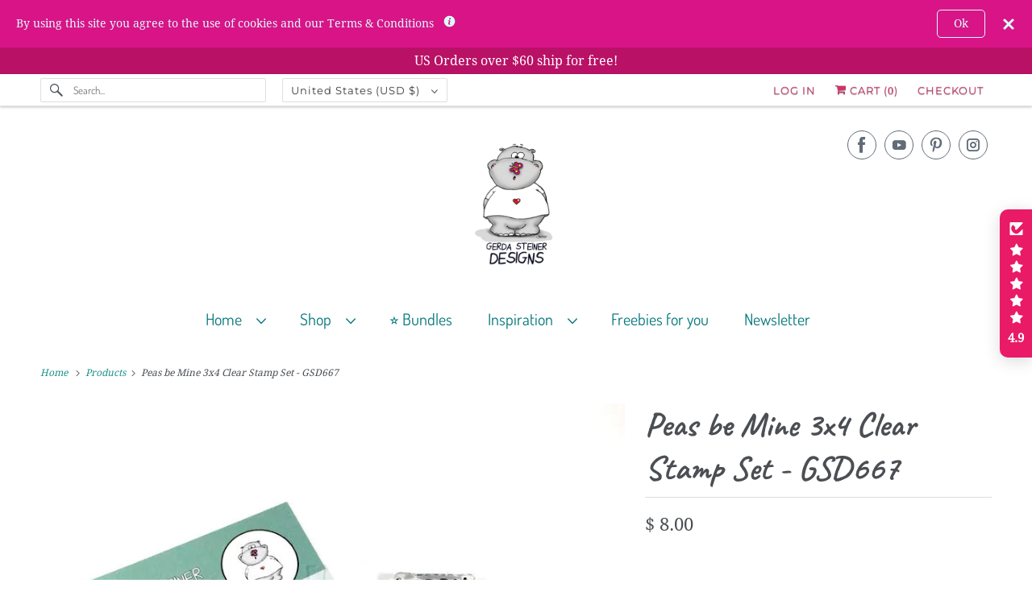

--- FILE ---
content_type: text/javascript; charset=utf-8
request_url: https://www.gerdasteinerdesigns.com/products/puppies-and-cake-greeting-card.js?app=secondImageOnHover
body_size: 467
content:
{"id":7483557609559,"title":"Puppies and Cake Greeting Card","handle":"puppies-and-cake-greeting-card","description":"\u003cp\u003e\u003cmeta charset=\"utf-8\"\u003e\u003cspan\u003eSend some tail-wagging birthday greetings with this adorable greeting card! 🎉🐶 Featuring  this cute dog design based on an original watercolor illustration, it’s printed on beautifully textured paper that just feels wonderful in your hands. ✨ Sized at A2, this card is perfect for all the dog lovers out there and is sure to brighten anyone's special day! 🌟 Plus, it comes with a charming Kraft envelope for that extra special touch. 📬 So go ahead, share some cute birthday wishes that your loved ones will cherish forever! 🎂❤️\u003c\/span\u003e\u003c\/p\u003e\n\u003cp\u003eIllustrated by Gerda Steiner 🎨  \u003c\/p\u003e\n\u003cp\u003eDesigned and Printed in the USA 🇺🇸\u003c\/p\u003e\n\u003cp\u003eMa\u003cimg src=\"https:\/\/media3.giphy.com\/media\/v1.Y2lkPWVlYzllYjJhZ2tod2V3YnU1Z2NxM2k0eGpraDhudXBsM2N4M3RpMDhocXNybTE4eSZlcD12MV9naWZzX3NlYXJjaCZjdD1n\/l0COJ0jTGnPHh8Ua4\/giphy.gif\" style=\"font-family: -apple-system, BlinkMacSystemFont, 'San Francisco', 'Segoe UI', Roboto, 'Helvetica Neue', sans-serif; font-size: 0.875rem;\" width=\"381\" height=\"214\"\u003e\u003c\/p\u003e","published_at":"2025-09-25T06:58:46-07:00","created_at":"2025-09-23T13:07:11-07:00","vendor":"Gerda Steiner Designs, LLC","type":"Greeting Card","tags":[],"price":550,"price_min":550,"price_max":1900,"available":true,"price_varies":true,"compare_at_price":null,"compare_at_price_min":0,"compare_at_price_max":0,"compare_at_price_varies":false,"variants":[{"id":41991163281495,"title":"1 Card","option1":"1 Card","option2":null,"option3":null,"sku":null,"requires_shipping":true,"taxable":true,"featured_image":null,"available":true,"name":"Puppies and Cake Greeting Card - 1 Card","public_title":"1 Card","options":["1 Card"],"price":550,"weight":14,"compare_at_price":null,"inventory_quantity":8,"inventory_management":"shopify","inventory_policy":"deny","barcode":"","requires_selling_plan":false,"selling_plan_allocations":[]},{"id":41991162036311,"title":"4 Cards","option1":"4 Cards","option2":null,"option3":null,"sku":"GSD010GC","requires_shipping":true,"taxable":true,"featured_image":null,"available":true,"name":"Puppies and Cake Greeting Card - 4 Cards","public_title":"4 Cards","options":["4 Cards"],"price":1900,"weight":14,"compare_at_price":null,"inventory_quantity":10,"inventory_management":"shopify","inventory_policy":"deny","barcode":"","requires_selling_plan":false,"selling_plan_allocations":[]}],"images":["\/\/cdn.shopify.com\/s\/files\/1\/1039\/4240\/files\/GSD010_preview_589e4636-686c-4fbc-9403-08e32e8a22bb.jpg?v=1758833013"],"featured_image":"\/\/cdn.shopify.com\/s\/files\/1\/1039\/4240\/files\/GSD010_preview_589e4636-686c-4fbc-9403-08e32e8a22bb.jpg?v=1758833013","options":[{"name":"Greeting Cards","position":1,"values":["1 Card","4 Cards"]}],"url":"\/products\/puppies-and-cake-greeting-card","media":[{"alt":null,"id":25876138328151,"position":1,"preview_image":{"aspect_ratio":1.04,"height":2725,"width":2835,"src":"https:\/\/cdn.shopify.com\/s\/files\/1\/1039\/4240\/files\/GSD010_preview_589e4636-686c-4fbc-9403-08e32e8a22bb.jpg?v=1758833013"},"aspect_ratio":1.04,"height":2725,"media_type":"image","src":"https:\/\/cdn.shopify.com\/s\/files\/1\/1039\/4240\/files\/GSD010_preview_589e4636-686c-4fbc-9403-08e32e8a22bb.jpg?v=1758833013","width":2835}],"requires_selling_plan":false,"selling_plan_groups":[]}

--- FILE ---
content_type: text/javascript
request_url: https://cdn.shopify.com/extensions/019a4c3f-580a-7828-8a13-a9f366917794/process-whoelsale-565/assets/pw-product-block.js
body_size: -153
content:
function injectPwWholesaleTableStyles(blockId, settings) {
  const style = document.createElement('style');
  style.setAttribute('name', 'pw-wholesale-block-styles-' + blockId);
  style.innerHTML = `
      .pw-wholesale-table-${blockId} {
        display: none;
        color: ${settings.text_color || '#000000'};
        box-shadow: none !important;
        width: 100%;
        border-collapse: separate;
        border-spacing: 0;
        border: ${(settings.border_width || 1)}px solid ${settings.border_color || '#d3d3d3'};
        border-radius: ${settings.border_radius}px;
        overflow: hidden;
        margin-bottom: 20px;
      }
      .pw-wholesale-table-${blockId}.show {
        display: table;
      }
      .pw-wholesale-table-${blockId} th,
      .pw-wholesale-table-${blockId} td {
        border-right: ${(settings.border_width || 1)}px solid ${settings.border_color || '#d3d3d3'};
        border-bottom: ${(settings.border_width || 1)}px solid ${settings.border_color || '#d3d3d3'};
        padding: 10px;
        color: ${settings.text_color || '#000000'};
      }
      .pw-wholesale-table-${blockId} th {
        background-color: ${settings.header_background_color || '#f5f5f5'};
      }
      .pw-wholesale-table-${blockId} td {
        background-color: ${settings.body_background_color || '#ffffff'};
      }
      .pw-wholesale-table-${blockId} th:last-child,
      .pw-wholesale-table-${blockId} td:last-child {
        border-right: none;
      }
      .pw-wholesale-table-${blockId} tr:last-child td {
        border-bottom: none;
      }
      .pw-wholesale-table-${blockId} tr:first-child th:first-child {
        border-top-left-radius: calc(${settings.border_radius}px - ${(settings.border_width || 1)}px);
        background-clip: padding-box;
      }
      .pw-wholesale-table-${blockId} tr:first-child th:last-child {
        border-top-right-radius: calc(${settings.border_radius}px - ${(settings.border_width || 1)}px);
        background-clip: padding-box;
      }
      .pw-wholesale-table-${blockId} tr:last-child td:first-child {
        border-bottom-left-radius: calc(${settings.border_radius}px - ${(settings.border_width || 1)}px);
        background-clip: padding-box;
      }
      .pw-wholesale-table-${blockId} tr:last-child td:last-child {
        border-bottom-right-radius: calc(${settings.border_radius}px - ${(settings.border_width || 1)}px);
        background-clip: padding-box;
      }
      .pw-wholesale-table-${blockId} tr:not(:first-child):not(:last-child) th,
      .pw-wholesale-table-${blockId} tr:not(:first-child):not(:last-child) td {
        border-radius: 0 !important;
        background-clip: padding-box;
      }
      .pw-dummy-label-${blockId} {
        font-size: 14px;
        color: #555;
        display: block;
        margin-bottom: 5px;
      }
    `;
  console.log('Injecting styles for block:', blockId, style.innerHTML);
  document.head.appendChild(style);
}


--- FILE ---
content_type: text/javascript
request_url: https://cdn.shopify.com/extensions/019a4443-402c-78f8-8d2b-1a073b89bbef/massy-255/assets/481-a9b06b51.js
body_size: 26778
content:
(self.massyChunks=self.massyChunks||[]).push([[481],{268:(t,e,i)=>{"use strict";i.d(e,{Bg:()=>a,DY:()=>v,Et:()=>p,F6:()=>L,I6:()=>d,N4:()=>g,QL:()=>s,TZ:()=>f,UK:()=>C,V8:()=>I,Y9:()=>_,cq:()=>E,f2:()=>h,hR:()=>c,hv:()=>y,if:()=>l,kI:()=>m,oQ:()=>u,px:()=>A,wU:()=>o,wh:()=>r,xA:()=>n,zU:()=>b});let n=function(t){return t[t.ONLY_CUSTOM_PRICE=0]="ONLY_CUSTOM_PRICE",t[t.CUSTOM_AND_COMPARE_PRICE=1]="CUSTOM_AND_COMPARE_PRICE",t[t.CUSTOM_AND_ORIGINAL_PRICE=2]="CUSTOM_AND_ORIGINAL_PRICE",t}({}),r=function(t){return t[t.ORIGINAL_AND_CUSTOM=0]="ORIGINAL_AND_CUSTOM",t[t.ORIGINAL_AND_CUSTOM_INCL=1]="ORIGINAL_AND_CUSTOM_INCL",t[t.ORIGINAL_AND_CUSTOM_EXCL=2]="ORIGINAL_AND_CUSTOM_EXCL",t[t.ORIGINAL_INCL_AND_CUSTOM=10]="ORIGINAL_INCL_AND_CUSTOM",t[t.ORIGINAL_INCL_AND_CUSTOM_INCL=11]="ORIGINAL_INCL_AND_CUSTOM_INCL",t[t.ORIGINAL_INCL_AND_CUSTOM_EXCL=12]="ORIGINAL_INCL_AND_CUSTOM_EXCL",t[t.ORIGINAL_EXCL_AND_CUSTOM=20]="ORIGINAL_EXCL_AND_CUSTOM",t[t.ORIGINAL_EXCL_AND_CUSTOM_INCL=21]="ORIGINAL_EXCL_AND_CUSTOM_INCL",t[t.ORIGINAL_EXCL_AND_CUSTOM_EXCL=22]="ORIGINAL_EXCL_AND_CUSTOM_EXCL",t}({}),s=function(t){return t[t.FULL_RANGE=0]="FULL_RANGE",t[t.FROM=1]="FROM",t}({}),l=function(t){return t[t.BASIC=0]="BASIC",t[t.ADVANCE=1]="ADVANCE",t}({});const a={kg:"kg",g:"g",lb:"lb",oz:"oz",m2:"m²",l:"l"};let o=function(t){return t[t.CART=1]="CART",t[t.CART_ITEM=2]="CART_ITEM",t[t.CART_DRAWER=3]="CART_DRAWER",t[t.CART_DRAWER_ITEM=4]="CART_DRAWER_ITEM",t[t.PRODUCT=5]="PRODUCT",t[t.QUICK_ORDER_LIST=10]="QUICK_ORDER_LIST",t[t.QUICK_ORDER_LIST_ITEM=11]="QUICK_ORDER_LIST_ITEM",t[t.CART_NOTIFICATION=12]="CART_NOTIFICATION",t[t.CART_TOTAL=13]="CART_TOTAL",t}({}),u=function(t){return t[t.PERCENT=1]="PERCENT",t[t.AMOUNT=2]="AMOUNT",t[t.PRICE=3]="PRICE",t}({}),c=function(t){return t[t.CUSTOM_PRICING=1]="CUSTOM_PRICING",t[t.VOLUME_DISCOUNT=2]="VOLUME_DISCOUNT",t}({}),d=function(t){return t[t.QUANTITY_RANGE=1]="QUANTITY_RANGE",t[t.AMOUNT_RANGE=2]="AMOUNT_RANGE",t}({}),h=function(t){return t[t.OVERALL_ORDER_CALCULATION=1]="OVERALL_ORDER_CALCULATION",t[t.PRODUCT_LEVEL_CALCULATION=2]="PRODUCT_LEVEL_CALCULATION",t[t.VARIANT_LEVEL_CALCULATION=3]="VARIANT_LEVEL_CALCULATION",t[t.LINE_ITEM_LEVEL_CALCULATION=4]="LINE_ITEM_LEVEL_CALCULATION",t}({}),m=function(t){return t[t.NONE=0]="NONE",t[t.ALL_PRODUCTS=1]="ALL_PRODUCTS",t[t.SPECIFIC_PRODUCTS=2]="SPECIFIC_PRODUCTS",t[t.SPECIFIC_VARIANTS=3]="SPECIFIC_VARIANTS",t[t.PRODUCT_COLLECTIONS=4]="PRODUCT_COLLECTIONS",t[t.PRODUCT_TAGS=5]="PRODUCT_TAGS",t}({}),p=function(t){return t[t.NONE=0]="NONE",t[t.SPECIFIC_PRODUCTS=2]="SPECIFIC_PRODUCTS",t[t.SPECIFIC_VARIANTS=3]="SPECIFIC_VARIANTS",t[t.PRODUCT_COLLECTIONS=4]="PRODUCT_COLLECTIONS",t[t.PRODUCT_TAGS=5]="PRODUCT_TAGS",t}({}),y=function(t){return t[t.NONE=0]="NONE",t[t.ALL_CUSTOMERS=1]="ALL_CUSTOMERS",t[t.SPECIFIC_CUSTOMERS=2]="SPECIFIC_CUSTOMERS",t[t.CUSTOMER_TAGS=3]="CUSTOMER_TAGS",t[t.LOGGED_IN=4]="LOGGED_IN",t[t.NON_LOGGED_IN=5]="NON_LOGGED_IN",t}({}),g=function(t){return t[t.NONE=0]="NONE",t[t.SPECIFIC_CUSTOMERS=2]="SPECIFIC_CUSTOMERS",t[t.CUSTOMER_TAGS=3]="CUSTOMER_TAGS",t}({}),v=function(t){return t[t.EXCLUDE=0]="EXCLUDE",t[t.APPLY=1]="APPLY",t}({}),E=function(t){return t[t.CUSTOM_PRICING=1]="CUSTOM_PRICING",t[t.VOLUME_DISCOUNT=2]="VOLUME_DISCOUNT",t}({});const f=[E.CUSTOM_PRICING,E.VOLUME_DISCOUNT];let C=function(t){return t[t.NONE=0]="NONE",t[t.PRODUCT_ORDER=1]="PRODUCT_ORDER",t[t.VARIANT_ORDER=2]="VARIANT_ORDER",t}({}),_=function(t){return t[t.QUANTITY_LIMIT=1]="QUANTITY_LIMIT",t[t.SPEND_LIMIT=2]="SPEND_LIMIT",t}({}),I=function(t){return t[t.ORDER_LEVEL=0]="ORDER_LEVEL",t[t.COLLECTION_LEVEL=1]="COLLECTION_LEVEL",t[t.PRODUCT_LEVEL=2]="PRODUCT_LEVEL",t}({}),L=function(t){return t[t.VALID=1]="VALID",t[t.INVALID_MIN=2]="INVALID_MIN",t[t.INVALID_MAX=3]="INVALID_MAX",t[t.INVALID_MIN_MAX=4]="INVALID_MIN_MAX",t[t.INVALID_MULTIPLY=5]="INVALID_MULTIPLY",t}({}),A=function(t){return t[t.PRODUCT=1]="PRODUCT",t[t.ORDER=2]="ORDER",t[t.FREE_SHIPPING=3]="FREE_SHIPPING",t}({}),b=function(t){return t[t.NO_MINIMUM_PURCHASE=1]="NO_MINIMUM_PURCHASE",t[t.MINIMUM_PURCHASE_VALUE=2]="MINIMUM_PURCHASE_VALUE",t[t.MINIMUM_ITEM_QUANTITY=3]="MINIMUM_ITEM_QUANTITY",t}({})},380:(t,e,i)=>{"use strict";i.d(e,{$2:()=>r,Bq:()=>d,DT:()=>u,J3:()=>E,KA:()=>o,KD:()=>f,LX:()=>I,Lh:()=>a,Qg:()=>n,T1:()=>l,T_:()=>m,Uk:()=>_,VN:()=>y,eZ:()=>C,gr:()=>g,h1:()=>c,mc:()=>v,ob:()=>L,w8:()=>p,we:()=>h,xq:()=>s});const n=(t,e="UTC")=>{const i=Math.abs(Math.floor(t/60)),n=Math.floor(i/60),r=Math.floor(i%60);return`${e}${t>=0?"+":"-"}${n<10?`0${n}`:n}:${r<10?`0${r}`:r}`};function r(t){const e=t.replaceAll(" ","").toUpperCase().match(/[0-9,A-F]+/im);if(!e||e.length<1)return"#000000";const i=e[0],n=i.length;if(n<=3){var r,s,l;const t=null!=(r=i[0])?r:"0",e=null!=(s=i[1])?s:"0",n=null!=(l=i[2])?l:"0";return`#${t}${t}${e}${e}${n}${n}`}if(4===n){const t=i[0],e=i[1],n=i[2],r=i[3];return`#${t}${t}${e}${e}${n}${n}${r}${r}`}return n<=6?`#${i.padEnd(6,"0")}`:n<=8?`#${i.padEnd(8,"0")}`:`#${i.substring(0,8)}`}function s(t,e){var i,n,r;let s=parseInt(null!=(i=null==t?void 0:t.substring(1,3))?i:"00",16),l=parseInt(null!=(n=null==t?void 0:t.substring(3,5))?n:"00",16),a=parseInt(null!=(r=null==t?void 0:t.substring(5,7))?r:"00",16);s=Math.round(Math.max(0,Math.min(s*e,255))),l=Math.round(Math.max(0,Math.min(l*e,255))),a=Math.round(Math.max(0,Math.min(a*e,255)));return"#"+s.toString(16).padStart(2,"0")+l.toString(16).padStart(2,"0")+a.toString(16).padStart(2,"0")}function l(t,e){var i;const n=null!=(i=null==t?void 0:t.substring(0,7))?i:"#000000";let r=parseInt((null==t?void 0:t.substring(7,9))||"ff",16);r=Math.round(Math.max(0,Math.min(r*e,255)));return n+r.toString(16).padStart(2,"0")}function a(t,e,i){var n,r,s,l,a,o;const u=parseInt(null!=(n=null==t?void 0:t.substring(1,3))?n:"00",16),c=parseInt(null!=(r=null==t?void 0:t.substring(3,5))?r:"00",16),d=parseInt(null!=(s=null==t?void 0:t.substring(5,7))?s:"00",16),h=parseInt(null!=(l=null==e?void 0:e.substring(1,3))?l:"00",16),m=parseInt(null!=(a=null==e?void 0:e.substring(3,5))?a:"00",16),p=parseInt(null!=(o=null==e?void 0:e.substring(5,7))?o:"00",16),y=Math.round(Math.max(0,Math.min(h+(u-h)*i,255))),g=Math.round(Math.max(0,Math.min(m+(c-m)*i,255))),v=Math.round(Math.max(0,Math.min(p+(d-p)*i,255)));return"#"+y.toString(16).padStart(2,"0")+g.toString(16).padStart(2,"0")+v.toString(16).padStart(2,"0")}const o=t=>{const e=(new TextEncoder).encode(t),i=String.fromCodePoint(...e);return btoa(i)},u=t=>{if(!t)return!1;return new RegExp(/^[a-zA-Z0-9_]+([\.\-]?\w)*(\+?\w*)?@[0-9a-zA-Z_]+([\.\-]?\w)*(\.[a-zA-Z]{2,10})+$/,"gmd").test(t)},c=t=>!!t&&/^[\d +()-]+$/.test(t),d=(t,e)=>{const i=[],n=Object.keys(t);for(let r=0;r<n.length;r++){const s=n[r],l=t[s],a=e?[e,s].join("."):s;"string"==typeof l?i.push({key:a,value:l}):"object"==typeof l&&null!==l&&i.push(...d(l,a))}return i};function h(...t){return t.filter(Boolean).map((t,e)=>(t.startsWith("/")&&e>0&&(t=t.slice(1,t.length)),t.endsWith("/")&&(t=t.slice(0,t.length-1)),t)).filter((t,e)=>!!t||0===e).join("/")}function m(t){var e;return null==(e=t.match(/\d+/g))?void 0:e.join("")}function p(t){if(null==t)return"initial";if("number"==typeof t)return`${t}px`;return t===m(t)?`${t}px`:t}function y(...t){return t.filter(Boolean).join(" ")}const g=t=>{try{if(!t||!t.includes("gid://shopify"))return t;const e=t.split("/");return e[e.length-1]}catch(t){return}},v=t=>{switch(t){case 0:return"calc(33% - 11px)";case 1:return"calc(50% - 8px)";default:return"100%"}};function E(t){const e=new Array,i=t[0];if(i.length>0){const n=t[1],r=n.length;let s=0;for(;s<r;){const t={};i.forEach(e=>{const i=n[s];Array.isArray(i)&&2==i.length&&Array.isArray(i[0])&&Array.isArray(i[1])?t[e]=E(n[s]):t[e]=n[s],s++}),e.push(t)}}return e}function f(t,e){let i;try{const n=e.split(".");let r=JSON.parse(t),s=0;for(;s<n.length;s++)r=r[n[s]];s>=n.length&&(i=r)}catch(t){i=void 0}return i}const C=t=>Object.keys(t).filter(t=>isNaN(Number(t))).map(e=>[e,t[e]]);function _(t,e,i,n,r,s,l){var a,o,u,c;if(!t)return null;let d=t.cloneNode(e);if(!d)return null;if(null!=i&&i.trim()){var h;const t=document.createElement(i);Array.from(null==(h=d)?void 0:h.attributes).forEach(e=>{t.setAttribute(e.name,e.value)}),e&&(t.innerHTML=d.innerHTML),d=t}const m=null!=(a=null==n?void 0:n.split(",").map(t=>t.trim()).filter(t=>!!t))?a:[];if(m.length>0){let t=d.outerHTML;m.forEach(e=>{const[i,n]=e.split(":").map(t=>t.trim());t=t.replace(new RegExp(i,"g"),n)});const e=document.createElement("div");e.innerHTML=t,d=e.firstChild}const p=null!=(o=null==r?void 0:r.split(",").map(t=>t.trim()).filter(t=>!!t))?o:[];p.length>0&&p.forEach(t=>{var e;null==(e=d)||e.removeAttribute(t)});const y=null!=(u=null==s?void 0:s.split(",").map(t=>t.trim()).filter(t=>!!t))?u:[];var g;y.length>0&&(null==(g=d)||g.classList.remove(...y));const v=null!=(c=null==l?void 0:l.split(",").map(t=>t.trim()).filter(t=>!!t))?c:[];return v.length>0&&v.forEach(t=>{var e;const[i,n]=t.split(":");null==(e=d)||e.style.setProperty(i,n)}),d}function I(t,e){return t.replace(/[\s\u00A0\u2060]+/g," ").trim().toLowerCase()===e.replace(/[\s\u00A0\u2060]+/g," ").trim().toLowerCase()}function L(t,e){try{return new Intl.DisplayNames([null!=t?t:"en"],{type:"region"}).of(e)}catch(t){return}}},599:(t,e,i)=>{"use strict";i.d(e,{M_:()=>v,jL:()=>E,GV:()=>f});var n=i(6627),r=i(5485),s=i(4323),l=i(652),a=i(1332),o=i(9862),u=i(4101),c=i(6839);const d={previewType:function(t){return t[t.NONE=0]="NONE",t}({}).NONE},h=(0,n.Z0)({name:"preview",initialState:d,reducers:{setPreviewType:(t,e)=>{t.previewType=e.payload}}}),{setPreviewType:m}=h.actions,p=h,y={[s.GQ.reducerPath]:s.GQ.reducer,[a.Ay.name]:a.Ay.reducer,[o.Ay.name]:o.Ay.reducer,[u.Ay.name]:u.Ay.reducer,[c.Ay.name]:c.Ay.reducer,[p.name]:p.reducer},g=(t,e)=>(0,l.HY)(y)(t,e),v=(0,n.U1)({reducer:g,middleware:t=>[...t(),s.GQ.middleware].filter(Boolean)}),E=r.wA,f=t=>(0,r.d4)(t)},796:(t,e,i)=>{"use strict";i.d(e,{HL:()=>r,SC:()=>a,Ur:()=>s,Wg:()=>u,db:()=>n,hU:()=>o,oO:()=>l});const n=!0,r=!1,s=n?"apps/massy":"apps/massy-development",l=n?"https://app.massyapp.io":"";let a=function(t){return t.MANAGED="massy-managed",t.ORIGINAL_ID="massy-original-id",t.CLONE_ID="massy-clone-id",t.CONTAINER_FALLBACK="massy-container-fallback",t.PRICING_RULE_CART_TOTAL="massy-pricing-rule-cart-total",t.PRICING_RULE_TOTAL="massy-pricing-rule-total",t.CUSTOM_PRICING="massy-custom-pricing",t.VOLUME_DISCOUNT="massy-volume-discount",t.REGISTRATION_FORM="massy-registration-form",t.ORDER_LIMIT="massy-order-limit",t.DISCOUNT_CODE="massy-discount-code",t}({}),o=function(t){return t.MASSY_PRICING_RULE="_massy_pricing_rule",t}({}),u=function(t){return t.ID="id",t.PROPERTY_PRICING_RULE="properties[_massy_pricing_rule]",t}({})},1142:(t,e,i)=>{"use strict";i.d(e,{G9:()=>o,z4:()=>l});var n=i(4505),r=i(380),s=i(4167);const l=i(4323).GQ.injectEndpoints({endpoints:t=>({getShop:t.query({query:()=>({url:"/api/extension/current-shop",method:"GET",useProxy:!1}),transformResponse:async t=>{var e;return n.A.setShop(t),s.w.setItem("massy_master_data_hash",null!=(e=t.masterdataHash)?e:""),t},providesTags:()=>["all","shop"]}),getMasterdata:t.query({queryFn:async(t,e,i,n)=>{var l,a;const o=s.w.getItem("massy_master_data_hash");let u=s.w.getJSON("massy_master_data");if(!u||u.hash!==o){const t=await n({url:"/api/extension/masterdata",method:"GET",useProxy:!1});if(!t.data)return{error:t.error};u=t.data,s.w.setJSON("massy_master_data",u),s.w.setItem("massy_master_data_hash",u.hash)}const c=null!=(l=null==(a=window.Shopify)?void 0:a.locale)?l:"en";return u.countries.forEach(t=>{var e;t.dialCode=t.phoneNumberPrefix,t.nameEn=t.name,t.name=null!=(e=(0,r.ob)(c,t.code))?e:t.name}),u.countries.sort((t,e)=>{var i;return null==(i=t.name)?void 0:i.localeCompare(e.name,c)}),{data:u}},providesTags:()=>["all","shop"]})})}),{useGetShopQuery:a,useGetMasterdataQuery:o}=l},1184:(t,e,i)=>{"use strict";i.d(e,{L:()=>c,b:()=>d});var n=i(7793),r=i(380),s=i(1332),l=i(9862),a=i(6839),o=i(599);async function u(t,e){const{routes:{root:i}}=window.Shopify||{routes:{root:"/"}};return await fetch((0,r.we)(i,t),e).then(async t=>{try{const i=await t.json();return t.ok?{data:i}:{error:{code:`${t.status}`,message:null!=(e=i.description)?e:i.message}};var e}catch(e){return{error:{code:`${t.status}`,message:t.statusText}}}}).catch(t=>({error:{code:"-1",message:t instanceof Error?t.message:t}}))}const c=i(4323).GQ.injectEndpoints({endpoints:t=>({getShopifyCart:t.query({queryFn:async()=>{const{data:t,error:e}=await u("/cart.js?app=massy",{method:"GET"});if(e)return{error:e};if(t){const e=await n.A.createMassyCart(t,(0,l.hQ)(o.M_.getState()),(0,a.hs)(o.M_.getState()));await Promise.all([o.M_.dispatch((0,s.Bo)(e))])}return{data:null!=t?t:{currency:"USD",items:[],items_subtotal_price:0,original_total_price:0,total_discount:0,total_price:0}}}}),getShopifyProduct:t.query({queryFn:async t=>{const{data:e,error:i}=await u(`/products/${t}.js?app=massy`,{method:"GET"});return i?{error:i}:{data:e}},providesTags:()=>["all","shopify-products"]}),cartUpdate:t.mutation({queryFn:async t=>{const{data:e,error:i}=await u("/cart/update.js?app=massy",{method:"POST",headers:{"Content-Type":"application/json"},body:JSON.stringify(t)});return i?{error:i}:{data:e}}}),cartChange:t.mutation({queryFn:async t=>{const{data:e,error:i}=await u("/cart/change.js?app=massy",{method:"POST",headers:{"Content-Type":"application/json"},body:JSON.stringify(t)});return i?{error:i}:{data:e}}})})}),{useGetShopifyProductQuery:d}=c},1332:(t,e,i)=>{"use strict";i.d(e,{Ay:()=>a,Bo:()=>r,VH:()=>s,rA:()=>l});const n=(0,i(6627).Z0)({name:"cart",initialState:{cart:{currency:"USD",items:[],items_subtotal_price:0,original_total_price:0,total_discount:0,total_price:0,massy_items_subtotal_price:0,massy_total_discount:0,massy_total_price:0,massy_net_total_price:0}},reducers:{setCart:(t,e)=>{t.cart=e.payload}}}),{setCart:r}=n.actions,s=t=>t.cart.cart,l=t=>t.cart.cart.items,a=n},2089:(t,e,i)=>{"use strict";i.d(e,{Zn:()=>p,hS:()=>m,q3:()=>c});var n=i(5376),r=i(7804),s=i.n(r),l=i(2155),a=i(5723);const o=(0,l.lazy)(()=>Promise.all([i.e(124),i.e(269)]).then(i.bind(i,6269))),u=(0,l.lazy)(()=>Promise.all([i.e(124),i.e(673)]).then(i.bind(i,6673)));let c=function(t){return t[t.NONE=0]="NONE",t[t.INFO=1]="INFO",t[t.DISCOUNT_CODE=2]="DISCOUNT_CODE",t}({});const d={[c.INFO]:o,[c.DISCOUNT_CODE]:u},h=(0,l.createContext)({showModal:function(){return""},hideModal:function(){}});function m(){return(0,l.useContext)(h)}function p({children:t}){const[e,i]=(0,l.useState)([]),r=(0,l.useRef)(0),o=(0,l.useCallback)((t,e={},n)=>{const s=null!=n?n:""+ ++r.current;return i(i=>[...i,{id:s,type:t,props:e,open:!0}]),s},[]),u=(0,l.useCallback)(t=>{i(e=>{const i=e.filter(t=>t.open),n=void 0===t?s()(i,t=>t.open):i.find(e=>e.id===t);return n&&(n.open=!1),[...i]})},[]);return(0,a.jsxs)(h.Provider,{value:{showModal:o,hideModal:u},children:[t,e.map(({id:t,type:e,props:i,open:r})=>{const s=d[e];return(0,a.jsx)(l.Suspense,{children:(0,a.jsx)(s,(0,n.A)({},i,{id:t,open:r}))},t)})]})}},2753:(t,e,i)=>{"use strict";i.d(e,{s:()=>n});class n{static init(t){this.assetUrl=t}static get(t){return this.assetUrl.replace("massy_asset_placeholder.css",t)}}n.assetUrl=void 0},2890:(t,e,i)=>{"use strict";i.d(e,{C:()=>c,s:()=>u});var n=i(2155),r=i(6839),s=i(599),l=i(8677),a=i(5723);const o=(0,n.createContext)({getText:function(t,e){return""},formatDate:function(t,e){return""},formatTime:function(t){return""},formatTimeSlot:function(t,e,i){return""},formatCurrency:function(t){return""},formatDiscount:function(t,e,i){return""},isLocale:function(t){return!1}});function u(){return(0,n.useContext)(o)}function c({widgetId:t,children:e}){const i=(0,s.GV)(r.ZH),u=(0,n.useMemo)(()=>({getText:(e,i)=>l.K.getText(t,e,i),formatDate:(t,e)=>l.K.formatDate(t,e),formatTime:t=>l.K.formatTime(t),formatTimeSlot:(t,e,i)=>l.K.formatTimeSlot(t,e,i),formatCurrency:t=>l.K.formatCurrency(t),formatDiscount:(t,e,i=0)=>l.K.formatDiscount(t,e,i),isLocale:t=>l.K.locale===t}),[i,t]);return(0,a.jsx)(o.Provider,{value:u,children:e})}},3289:(t,e,i)=>{"use strict";i.d(e,{GQ:()=>r,Yk:()=>l,tA:()=>s});var n=i(4427);const r=i(4323).GQ.injectEndpoints({endpoints:t=>({getProduct:t.query({queryFn:async(t,e,i,r)=>{const{sProductId:s}=t,l=n.A.getProductBySProductId(s);if(l)return{data:l};{const t=await r({url:`/api/extension/product/${s}`,method:"GET",useProxy:!1});if(t.data){const e=t.data;return n.A.setProducts(e),{data:e}}return{error:t.error}}},providesTags:()=>["all","products"]}),getProductByHandle:t.query({queryFn:async(t,e,i,r)=>{const{sHandle:s}=t,l=n.A.getProductBySHandle(s);if(l)return{data:l};{const t=await r({url:`/api/extension/product-by-handle/${s}`,method:"GET",useProxy:!1});if(t.data){const e=t.data;return n.A.setProducts(e),{data:e}}return{error:t.error}}},providesTags:()=>["all","products"]}),getProductByVariantId:t.query({queryFn:async(t,e,i,r)=>{const{sVariantId:s}=t,l=n.A.getProductBySVariantId(s);if(l)return{data:l};{const t=await r({url:`/api/extension/product-by-variant/${s}`,method:"GET",useProxy:!1});if(t.data){const e=t.data;return n.A.setProducts(e),{data:e}}return{error:t.error}}},providesTags:()=>["all","products"]}),getProducts:t.query({queryFn:async(t,e,i,r)=>{const{sProductIds:s,sHandles:l,sVariantIds:a}=t,o=new Array,u=new Array;if(s)for(const t of s){const e=n.A.getProductBySProductId(t);e?o.push(e):u.push(t)}const c=new Array;if(l)for(const t of l){if(o.findIndex(e=>e.product.sHandle===t)>=0)continue;const e=n.A.getProductBySHandle(t);e?o.push(e):c.push(t)}const d=new Array;if(a)for(const t of a){if(o.findIndex(e=>e.variants.some(e=>e.sVariantId===t))>=0)continue;const e=n.A.getProductBySVariantId(t);e?o.push(e):d.push(t)}if(u.length>0||c.length>0||d.length>0){const t={sProductIds:u,sHandles:c,sVariantIds:d},e=await r({url:"/api/extension/products",method:"POST",useProxy:!1,arg:t});if(e.error)return{error:e.error};if(e.data){const t=e.data;n.A.setProducts(...t),o.push(...t)}}return{data:o}},providesTags:()=>["all","products"]})})}),{useGetProductQuery:s,useGetProductByVariantIdQuery:l}=r},3302:(t,e,i)=>{"use strict";i.d(e,{A:()=>p});var n=i(4058),r=i.n(n),s=i(3289),l=i(1332),a=i(9862),o=i(6839),u=i(599),c=i(3988),d=i(268),h=i(4427),m=i(7553);class p{static async _getApplicablePricingRules(t,e=void 0,i=void 0){var n,r,s;if(!t)return{sVariantId:t};const l=h.A.getProductBySVariantId(t);if(!l)return{sVariantId:t};const p=u.M_.getState();if(i||(i=(0,o.hs)(p)),!i)return{sVariantId:t};e||(e=(0,a.hQ)(p));const y=Date.now()/1e3;let g=i.pricingRules.filter(t=>(0===t.enableStartDate||0===t.startAt||t.startAt<=y)&&(0===t.enableEndDate||0===t.endAt||t.endAt>=y));const v=l.product,E=l.variants.find(e=>e.sVariantId===t),f=l.collections,C=l.tags,_=null==(n=e)?void 0:n.id,I=null!=(r=null==(s=e)?void 0:s.tags)?r:[];if(c.V.log("getApplicablePricingRules",t,v,E,f,C,_,I,g),g=(0,m.M)(g,null==v?void 0:v.sProductId,null==E?void 0:E.sVariantId,f,C,_,I,i),c.V.log("getApplicablePricingRules::filterExclusionsOfRules",g),g=(0,m.U)(g,null==v?void 0:v.sProductId,null==E?void 0:E.sVariantId,f,C,_,I,i),c.V.log("getApplicablePricingRules::filterInclusionsOfRules",g),g.length<=0)return{sVariantId:t,sPrice:null==E?void 0:E.sPrice,sHandle:null==v?void 0:v.sHandle,sProductId:null==v?void 0:v.sProductId};const[L,A]=(0,o.iv)(p),b=L.map(t=>{const e=t===d.cq.CUSTOM_PRICING?d.hR.CUSTOM_PRICING:d.hR.VOLUME_DISCOUNT,n=g.find(t=>t.pricingRuleType===e),r=n?i.customPricings.filter(t=>t.ruleId===n.id):void 0;return n&&null!=r&&r.length?{rule:n,pricings:r}:void 0}).filter(t=>!!t).filter((t,e)=>A||0===e);return{rules:b,customPricing:b.find(t=>t.rule.pricingRuleType===d.hR.CUSTOM_PRICING),volumeDiscount:b.find(t=>t.rule.pricingRuleType===d.hR.VOLUME_DISCOUNT),sVariantId:t,sPrice:null==E?void 0:E.sPrice,sHandle:null==v?void 0:v.sHandle,sProductId:null==v?void 0:v.sProductId}}static async getApplicablePricingRules(t,e=void 0,i=void 0){return t?(await s.GQ.endpoints.getProductByVariantId.initiate({sVariantId:t})(u.M_.dispatch,u.M_.getState,void 0).catch(t=>c.V.error(t)),this._getApplicablePricingRules(t,e,i)):{sVariantId:t}}static async getApplicablePricingRulesToVariantIds(t,e=void 0,i=void 0){return await s.GQ.endpoints.getProducts.initiate({sVariantIds:r()(t),sProductIds:void 0,sHandles:void 0})(u.M_.dispatch,u.M_.getState,void 0).catch(t=>c.V.error(t)),await Promise.all(t.map(t=>this._getApplicablePricingRules(t,e,i)))}static applyPricingRule(t,e,i,n=void 0){n||(n=(0,o.hs)(u.M_.getState()));let r=e;return null==t||t.map(t=>{switch(t.rule.pricingRuleType){case d.hR.CUSTOM_PRICING:return t.pricings[0];case d.hR.VOLUME_DISCOUNT:return t.pricings.find((t,e,n)=>{if(t.quantityTo>0)return t.quantityFrom<=i&&i<=t.quantityTo;const r=e+1<n.length?n[e+1].quantityFrom:Number.MAX_VALUE;return t.quantityFrom<=i&&i<r})}}).filter(t=>!!t).forEach(t=>{r=this.calculatePrice(r,t.discountType,t.discountValue)}),r}static getTotalQuantity(t,e,i,n=void 0){switch(n||(n=(0,l.rA)(u.M_.getState())),t){case d.f2.OVERALL_ORDER_CALCULATION:return e===d.I6.QUANTITY_RANGE?n.reduce((t,e)=>t+e.quantity,0):n.reduce((t,e)=>t+e.original_line_price,0)/100;case d.f2.PRODUCT_LEVEL_CALCULATION:{var r;const t=null==(r=n.find(t=>t.variant_id===+i))?void 0:r.product_id;return e===d.I6.QUANTITY_RANGE?n.filter(e=>e.product_id===t).reduce((t,e)=>t+e.quantity,0):n.filter(e=>e.product_id===t).reduce((t,e)=>t+e.original_line_price,0)/100}case d.f2.VARIANT_LEVEL_CALCULATION:case d.f2.LINE_ITEM_LEVEL_CALCULATION:return e===d.I6.QUANTITY_RANGE?n.filter(t=>t.variant_id===+i).reduce((t,e)=>t+e.quantity,0):n.filter(t=>t.variant_id===+i).reduce((t,e)=>t+e.original_line_price,0)/100}}static calculatePrice(t,e,i=0){var n,r;let s=t;const l=parseFloat(null!=(n=null==(r=window.Shopify)?void 0:r.currency.rate)?n:"1.0");switch(e){case d.oQ.PERCENT:s=t*(1-i/100);break;case d.oQ.AMOUNT:s=t-i*l;break;case d.oQ.PRICE:s=i*l}return Math.max(0,Math.round(100*s)/100)}static calculateNetPrice(t,e){return t/(1+e/100)}static rulesToLineItemProperty(t){const e=(0,o.SG)(u.M_.getState()),i=null==t?void 0:t.flatMap(t=>{var i;return[t.rule.id,t.rule.pricingRuleType,t.rule.applyLevel,t.rule.discountSettingType,(null==(i=t.rule.discountTitle)?void 0:i.trim())||e]});return i?JSON.stringify(i):void 0}}},3838:(t,e,i)=>{"use strict";i.d(e,{H:()=>c,b:()=>d});var n=i(2155),r=i(6839),s=i(599),l=i(7879),a=i(268),o=i(5723);const u=(0,n.createContext)({cssVariables:void 0,customPricingSettings:{taxDisplay:a.wh.ORIGINAL_AND_CUSTOM,priceDisplay:a.xA.ONLY_CUSTOM_PRICE,badgeShow:!1,timerShow:!1,timerDuration:0},volumeDiscountSettings:{pricingTableType:a.if.BASIC,rangeDisplay:a.QL.FULL_RANGE,timerShow:!1,timerDuration:0}});function c(){return(0,n.useContext)(u)}function d({children:t}){const e=(0,s.GV)(r.ZH),i=(0,n.useMemo)(()=>(0,l.R)(null==e?void 0:e.widget),[null==e?void 0:e.widget]),c=(0,n.useMemo)(()=>{var t,i,n,r;return{taxDisplay:null!=(t=null==e||null==(i=e.widget)?void 0:i.data.customPricing.taxDisplay)?t:a.wh.ORIGINAL_AND_CUSTOM,priceDisplay:null!=(n=null==e?void 0:e.widget.data.customPricing.priceDisplay)?n:a.xA.ONLY_CUSTOM_PRICE,badgeShow:1===(null==e?void 0:e.widget.data.customPricing.badgeShow),timerShow:1===(null==e?void 0:e.widget.data.customPricing.timerShow),timerDuration:null!=(r=null==e?void 0:e.widget.data.customPricing.timerDuration)?r:0}},[null==e?void 0:e.widget.data.customPricing.badgeShow,null==e?void 0:e.widget.data.customPricing.priceDisplay,null==e?void 0:e.widget.data.customPricing.taxDisplay,null==e?void 0:e.widget.data.customPricing.timerDuration,null==e?void 0:e.widget.data.customPricing.timerShow]),d=(0,n.useMemo)(()=>{var t,i;return{pricingTableType:a.if.BASIC,rangeDisplay:null!=(t=null==e?void 0:e.widget.data.volumeDiscount.rangeDisplay)?t:a.QL.FULL_RANGE,timerShow:1===(null==e?void 0:e.widget.data.volumeDiscount.timerShow),timerDuration:null!=(i=null==e?void 0:e.widget.data.volumeDiscount.timerDuration)?i:0}},[null==e?void 0:e.widget.data.volumeDiscount.rangeDisplay,null==e?void 0:e.widget.data.volumeDiscount.timerDuration,null==e?void 0:e.widget.data.volumeDiscount.timerShow]),h=(0,n.useMemo)(()=>({cssVariables:i,customPricingSettings:c,volumeDiscountSettings:d}),[i,c,d]);return(0,o.jsx)(u.Provider,{value:h,children:t})}},3988:(t,e,i)=>{"use strict";i.d(e,{V:()=>l});var n=i(796),r=i(4167);let s;class l{static log(t,...e){void 0===s&&(s=!n.db||r.w.getBoolean("__________d_m__________")),s&&console.log(t,...e)}static trace(t,...e){void 0===s&&(s=!n.db||r.w.getBoolean("__________d_m__________")),s&&console.trace(t,...e)}static info(t,...e){console.info(t,...e)}static error(t,...e){console.error(t,...e)}}},4101:(t,e,i)=>{"use strict";i.d(e,{Ay:()=>o,eM:()=>a,oo:()=>r});const n=(0,i(6627).Z0)({name:"discountCode",initialState:{discountCodes:[]},reducers:{setDiscountCodes:(t,e)=>{const i="string"==typeof e.payload?[e.payload]:e.payload;t.discountCodes=i},addDiscountCodes:(t,e)=>{const i=("string"==typeof e.payload?[e.payload]:e.payload).filter(e=>t.discountCodes.every(t=>t!==e));t.discountCodes=[...t.discountCodes,...i]},removeDiscountCodes:(t,e)=>{const i="string"==typeof e.payload?[e.payload]:e.payload;t.discountCodes=t.discountCodes.filter(t=>!i.includes(t))}}}),{setDiscountCodes:r,addDiscountCodes:s,removeDiscountCodes:l}=n.actions,a=t=>t.discountCode.discountCodes,o=n},4167:(t,e,i)=>{"use strict";i.d(e,{w:()=>n});class n{static getItem(t){let e;try{e=window.localStorage.getItem(t)}catch(t){e=null}return e}static getBoolean(t){const e=this.getItem(t);return"true"===e||"1"===e}static getJSON(t){let e;try{const i=this.getItem(t);e=i?JSON.parse(i):null}catch(t){e=null}return e}static setItem(t,e){window.localStorage.setItem(t,e)}static setJSON(t,e){this.setItem(t,JSON.stringify(e))}}},4323:(t,e,i)=>{"use strict";i.d(e,{GQ:()=>E,SV:()=>m,fG:()=>y});var n=i(7443),r=i(5376),s=i(781),l=i(3667),a=i(380);const o=["_non_serializable_ignore_upsert"];let u,c,d,h;function m(t,e,i,n){u=t,c=e,d=i,h=n}function p(t,e=!0){const{routes:{root:i}}=window.Shopify||{routes:{root:"/"}};return e?(0,a.we)(i,d,t):(0,a.we)(c,t)}async function y(t,e,i){var n;const s=function(t){const e=new URLSearchParams;return t&&Object.entries(t).forEach(([t,i])=>{Array.isArray(i)?i.forEach(i=>{e.append(t,`${i}`)}):void 0!==i&&e.append(t,`${i}`)}),e}(i||null!=e&&e.shop?e:(0,r.A)({},e,{shop:null==(n=window.Shopify)?void 0:n.shop})),l=s.toString();try{return g(await h(`${p(t,i)}${l?`?${l}`:""}`))}catch(t){return v(t)}}async function g(t){try{const e=await t.json(),{errorCode:i,message:n}=e;return i?Promise.reject({message:n,code:i}):e}catch(t){return v(t)}}function v(t){if(t instanceof Error){const{message:e}=t;return Promise.reject({message:e,code:-1})}return"string"==typeof t?Promise.reject({message:t,code:-1}):Promise.reject(t)}const E=(0,s.xP)({baseQuery:async({method:t,url:e,arg:i,useProxy:n})=>{try{switch(t){case"GET":return{data:await y(e,i,n)};case"POST":{const t=await(async(t,e,i)=>{var n;const s=i||null!=e&&e.shop?e:(0,r.A)({},e,{shop:null==(n=window.Shopify)?void 0:n.shop});try{return g(await h(`${p(t,i)}`,{method:"POST",body:JSON.stringify(s||{}),headers:{"Content-Type":"application/json"}}))}catch(t){return v(t)}})(e,i,n);return{data:t}}case"PATCH":case"DELETE":throw new Error("Method not implemented.");case"UPLOAD":{const t=await(async(t,e,i)=>{try{return g(await h(`${p(t,i)}`,{method:"POST",body:e.body||null}))}catch(t){return v(t)}})(e,i,n);return{data:t}}}}catch(t){return{error:t}}},endpoints:()=>({}),serializeQueryArgs:({queryArgs:t,endpointDefinition:e,endpointName:i})=>{const s=t,a=(0,n.A)(s,o);return(0,l.lE)({queryArgs:(0,r.A)({},a),endpointDefinition:e,endpointName:i})},tagTypes:["all","shop","shopify-products","shopify-variant-prices","widgets","products","pricing-rules","registration-forms","discount-codes","order-limits"]})},4427:(t,e,i)=>{"use strict";i.d(e,{A:()=>r});var n=i(5376);class r{static setProducts(...t){t.forEach(t=>{this.products.find(e=>e.product.sProductId===t.product.sProductId)||(this.products.push(t),this.productsBySHandle.set(t.product.sHandle,t),this.productsBySProductId.set(t.product.sProductId,t),t.variants.forEach(e=>{this.productsBySVariantId.set(e.sVariantId,t)}))})}static getProductBySProductId(t){return this.productsBySProductId.get(t)}static getProductBySHandle(t){return this.productsBySHandle.get(t)}static getProductBySVariantId(t){return this.productsBySVariantId.get(t)}static getProductVariant(t){const e=this.productsBySVariantId.get(t);if(!e)return;const i=e.variants.find(e=>e.sVariantId===t);return i?(0,n.A)({},i,{sProductId:e.product.sProductId}):void 0}static getCollectionsBySProductId(t){var e,i;return null!=(e=null==(i=this.productsBySProductId.get(t))?void 0:i.collections)?e:[]}static getCollectionsBySVariantId(t,e){var i;const n=null==(i=this.productsBySVariantId.get(t))?void 0:i.collections;return n?e?null==n?void 0:n.filter(t=>e.includes(t)):n:[]}}r.products=new Array,r.productsBySHandle=new Map,r.productsBySProductId=new Map,r.productsBySVariantId=new Map},4505:(t,e,i)=>{"use strict";i.d(e,{A:()=>r});var n=i(380);class r{static setShop(t){this.shop=t}static getShopDomain(){var t;return null==(t=this.shop)||null==(t=t.shopInfo)?void 0:t.domain}static getShopName(){var t;return null==(t=this.shop)||null==(t=t.shopInfo)?void 0:t.name}static getTimezoneLabel(t=0,e=!1){var i,n,s,l;return this.isLockTimezone()||e?this.isInDST(t)&&null!=(i=r.shop)&&i.dstTimeZone?null==(l=r.shop)?void 0:l.dstTimeZone.timezone:null!=(n=null==(s=r.shop)||null==(s=s.timeZone)?void 0:s.timezone)?n:"":Intl.DateTimeFormat().resolvedOptions().timeZone}static getOffset(t=0,e=!1){if(t=t||(new Date).getTime()/1e3,this.isLockTimezone()||e){var i,n,s,l;if(null!=(i=r.shop)&&null!=(i=i.shopInfo)&&i.applyDst&&null!=(n=r.shop)&&n.timezoneInfos){var a;const e=null==(a=r.shop)?void 0:a.timezoneInfos.filter(e=>e.timeStart<=t);if(e&&e.length>0)return e.sort((t,e)=>e.timeStart-t.timeStart),e[0].gmtOffset}return null!=(s=null==(l=r.shop)||null==(l=l.timeZone)?void 0:l.gmtOffset)?s:0}return 60*-new Date(1e3*t).getTimezoneOffset()}static getTimezoneOffset(t=0,e=!1){return this.isLockTimezone()||e?(0,n.Qg)(this.getOffset(t)):(0,n.Qg)(60*-new Date(1e3*t).getTimezoneOffset())}static isInDST(t=0){var e,i;const n=t||(new Date).getTime()/1e3;if(null==(e=r.shop)||null==(e=e.shopInfo)||!e.applyDst)return!1;if(null!=(i=r.shop)&&i.timezoneInfos){var s;const t=null==(s=r.shop)?void 0:s.timezoneInfos.filter(t=>t.timeStart<=n);if(t.length>0)return t.sort((t,e)=>e.timeStart-t.timeStart),"1"==t[0].dst}return!1}static is24HFormat(){var t;return!(null==(t=r.shop)||null==(t=t.shopInfo)||!t.timeFormat)}static isLockTimezone(){var t;return!(null==(t=this.shop)||null==(t=t.shopInfo)||!t.lockTimezone)}}r.shop=void 0},5189:(t,e,i)=>{"use strict";i.d(e,{A:()=>E});var n=i(6149),r=i.n(n),s=i(5551),l=i.n(s),a=i(4058),o=i.n(a),u=i(3289),c=i(9862),d=i(6839),h=i(599),m=i(3988),p=i(268),y=i(7793),g=i(4427),v=i(7553);class E{static get orderLimitMasterData(){return(0,d.Co)(h.M_.getState())}static async getApplicableOrderLimitsToVariantIds(t,e=void 0,i,n,r=void 0,s=void 0){return await u.GQ.endpoints.getProducts.initiate({sVariantIds:o()(t.map(t=>t.sVariantId)),sProductIds:void 0,sHandles:void 0})(h.M_.dispatch,h.M_.getState,void 0).catch(t=>m.V.error(t)),await Promise.all(t.map(t=>this.getApplicableOrderLimits(t.sVariantId,t.quantity,e,i,n,r,s)))}static async getApplicableOrderLimits(t,e,i=void 0,n,r,s=void 0,l=void 0){return t?(await u.GQ.endpoints.getProductByVariantId.initiate({sVariantId:t})(h.M_.dispatch,h.M_.getState,void 0).catch(t=>m.V.error(t)),this._getApplicableOrderLimits(t,e,i,n,r,s,l)):{sVariantId:t}}static async _getApplicableOrderLimits(t,e,i=void 0,n,r,s=void 0,l=void 0){var a,o,u;if(!t)return{sVariantId:t};const d=g.A.getProductBySVariantId(t);if(!d)return{sVariantId:t};if(s||(s=this.orderLimitMasterData),!s)return{sVariantId:t};i||(i=(0,c.hQ)(h.M_.getState()));const p=Date.now()/1e3;let E=s.orderLimits.filter(t=>(0===t.enableStartDate||0===t.startAt||t.startAt<=p)&&(0===t.enableEndDate||0===t.endAt||t.endAt>=p));const f=d.product,C=d.variants.find(e=>e.sVariantId===t),_=d.collections,I=d.tags,L=null==(a=i)?void 0:a.id,A=null!=(o=null==(u=i)?void 0:u.tags)?o:[];m.V.log("getApplicableOrderLimit",t,e,f,C,_,I,L,A,E),E=(0,v.M)(E,f.sProductId,null==C?void 0:C.sVariantId,_,I,L,A,s),m.V.log("getApplicableOrderLimit::filterExclusionsOfRules",E),E=(0,v.U)(E,f.sProductId,null==C?void 0:C.sVariantId,_,I,L,A,s),m.V.log("getApplicableOrderLimit::filterInclusionsOfRules",E);const b=new Array;if(E.length>0){const t=E[0];if(this.canCombine(t)){const e=E.filter(e=>e.ruleLevel!==t.ruleLevel&&this.canCombine2Rules(t,e));if(e.length>0){const i=e[0],n=e.find(t=>t.ruleLevel!==i.ruleLevel&&this.canCombine2Rules(i,t));n?b.push(t,i,n):b.push(t,i)}else b.push(t)}else b.push(t)}const T=await y.A.createMassyCartWithAdditonalItems(n,i,l,[{sVariantId:t,quantity:e}],r);return m.V.log("getApplicableOrderLimit::createMassyCartWithAdditonalItems",T),{rules:b.map(e=>({rule:e,status:this.validateRule(e,t,T,r,s)})),sVariantId:t,sProductId:f.sProductId,sHandle:f.sHandle,sPrice:null==C?void 0:C.sPrice}}static canCombine(t){return!(t.ruleLevel===p.V8.PRODUCT_LEVEL&&!t.combinationWithCollection&&!t.combinationWithOrder||t.ruleLevel===p.V8.COLLECTION_LEVEL&&!t.combinationWithProduct&&!t.combinationWithOrder||t.ruleLevel===p.V8.ORDER_LEVEL&&!t.combinationWithProduct&&!t.combinationWithCollection)}static canCombine2Rules(t,e){switch(t.ruleLevel){case p.V8.ORDER_LEVEL:return!!(t.combinationWithProduct&&e.ruleLevel===p.V8.PRODUCT_LEVEL&&e.combinationWithOrder||t.combinationWithCollection&&e.ruleLevel===p.V8.COLLECTION_LEVEL&&e.combinationWithOrder);case p.V8.COLLECTION_LEVEL:return!!(t.combinationWithProduct&&e.ruleLevel===p.V8.PRODUCT_LEVEL&&e.combinationWithCollection||t.combinationWithOrder&&e.ruleLevel===p.V8.ORDER_LEVEL&&e.combinationWithCollection);case p.V8.PRODUCT_LEVEL:return!!(t.combinationWithCollection&&e.ruleLevel===p.V8.COLLECTION_LEVEL&&e.combinationWithProduct||t.combinationWithOrder&&e.ruleLevel===p.V8.ORDER_LEVEL&&e.combinationWithProduct)}}static validateRule(t,e,i,n,r){const{ruleLevel:s}=t;switch(s){case p.V8.ORDER_LEVEL:return this.validateOrderLevelRule(t,i,n);case p.V8.COLLECTION_LEVEL:return e?this.validateCollectionLevelRule(t,e,i,n,r):p.F6.VALID;case p.V8.PRODUCT_LEVEL:return e?this.validateProductLevelRule(t,e,i,n):p.F6.VALID}return p.F6.VALID}static validateProductLevelRule(t,e,i,n){const{limitType:r,limitMin:s,limitMax:l,limitApplyTo:a,enableQuantityMultiple:o,quantityMultipleValue:u}=t,c=y.A.getVariantQuantity(i,e),[d,h,m]=r===p.Y9.QUANTITY_LIMIT?[a===p.UK.PRODUCT_ORDER?y.A.getProductQuantity(i,e):c,s,l]:[a===p.UK.PRODUCT_ORDER?y.A.getProductSpend(i,e):y.A.getVariantSpend(i,e),s*n,l*n];if(h>0&&m>0){if(h>d||m<d)return p.F6.INVALID_MIN_MAX}else if(h>0){if(h>d)return p.F6.INVALID_MIN}else if(m>0&&m<d)return p.F6.INVALID_MAX;return o&&u&&c%u!==0?p.F6.INVALID_MULTIPLY:p.F6.VALID}static validateCollectionLevelRule(t,e,i,n,s){const{id:a,applyProductType:o,limitType:u,limitMin:c,limitMax:d}=t,h=o===p.kI.PRODUCT_COLLECTIONS?s.appliedCollections.filter(t=>t.ruleId===a&&t.type===p.DY.APPLY).map(t=>t.sCollectionId):void 0,m=g.A.getCollectionsBySVariantId(e,h);if(m.length<=0)return p.F6.VALID;const[v,E]=u===p.Y9.QUANTITY_LIMIT?[c,d]:[c*n,d*n],f=r()(i.items,t=>`${t.product_id}`),C=l()(f,(t,e)=>u===p.Y9.QUANTITY_LIMIT?y.A.getProductQuantityBySProducId(i,e):y.A.getProductSpendBySProductId(i,e)),_=l()(f,(t,e)=>g.A.getCollectionsBySProductId(e));for(const t of m){const e=Object.entries(_).filter(([e,i])=>i.includes(t)).map(([t])=>t).reduce((t,e)=>t+C[e],0);if(v>0&&E>0){if(v>e||E<e)return p.F6.INVALID_MIN_MAX}else if(v>0){if(v>e)return p.F6.INVALID_MIN}else if(E>0&&E<e)return p.F6.INVALID_MAX}return p.F6.VALID}static validateOrderLevelRule(t,e,i){const{limitType:n,limitMin:r,limitMax:s}=t,[l,a,o]=n===p.Y9.QUANTITY_LIMIT?[y.A.getOrderQuantity(e),r,s]:[y.A.getOrderSpend(e),r*i,s*i];if(a>0&&o>0){if(a>l||o<l)return p.F6.INVALID_MIN_MAX}else if(a>0){if(a>l)return p.F6.INVALID_MIN}else if(o>0&&o<l)return p.F6.INVALID_MAX;return p.F6.VALID}static getMinMaxLimitMessage(t,e,i,n,r){switch(e){case p.V8.ORDER_LEVEL:return i===p.Y9.QUANTITY_LIMIT?t.getText("order_limit.order_minimum_maximum_quantity",{min_quantity:n,max_quantity:r}):t.getText("order_limit.order_minimum_maximum_spend",{min_spend:t.formatCurrency(n),max_spend:t.formatCurrency(r)});case p.V8.COLLECTION_LEVEL:return i===p.Y9.QUANTITY_LIMIT?t.getText("order_limit.collection_minimum_maximum_quantity",{min_quantity:n,max_quantity:r}):t.getText("order_limit.collection_minimum_maximum_spend",{min_spend:t.formatCurrency(n),max_spend:t.formatCurrency(r)});case p.V8.PRODUCT_LEVEL:return i===p.Y9.QUANTITY_LIMIT?t.getText("order_limit.product_minimum_maximum_quantity",{min_quantity:n,max_quantity:r}):t.getText("order_limit.product_minimum_maximum_spend",{min_spend:t.formatCurrency(n),max_spend:t.formatCurrency(r)})}}static getMinLimitMessage(t,e,i,n){switch(e){case p.V8.ORDER_LEVEL:return i===p.Y9.QUANTITY_LIMIT?t.getText("order_limit.order_minimum_quantity",{min_quantity:n}):t.getText("order_limit.order_minimum_spend",{min_spend:t.formatCurrency(n)});case p.V8.COLLECTION_LEVEL:return i===p.Y9.QUANTITY_LIMIT?t.getText("order_limit.collection_minimum_quantity",{min_quantity:n}):t.getText("order_limit.collection_minimum_spend",{min_spend:t.formatCurrency(n)});case p.V8.PRODUCT_LEVEL:return i===p.Y9.QUANTITY_LIMIT?t.getText("order_limit.product_minimum_quantity",{min_quantity:n}):t.getText("order_limit.product_minimum_spend",{min_spend:t.formatCurrency(n)})}}static getMaxLimitMessage(t,e,i,n){switch(e){case p.V8.ORDER_LEVEL:return i===p.Y9.QUANTITY_LIMIT?t.getText("order_limit.order_maximum_quantity",{max_quantity:n}):t.getText("order_limit.order_maximum_spend",{max_spend:t.formatCurrency(n)});case p.V8.COLLECTION_LEVEL:return i===p.Y9.QUANTITY_LIMIT?t.getText("order_limit.collection_maximum_quantity",{max_quantity:n}):t.getText("order_limit.collection_maximum_spend",{max_spend:t.formatCurrency(n)});case p.V8.PRODUCT_LEVEL:return i===p.Y9.QUANTITY_LIMIT?t.getText("order_limit.product_maximum_quantity",{max_quantity:n}):t.getText("order_limit.product_maximum_spend",{max_spend:t.formatCurrency(n)})}}}},6839:(t,e,i)=>{"use strict";i.d(e,{$C:()=>_,Ay:()=>b,BK:()=>d,Co:()=>g,G:()=>A,HD:()=>c,I8:()=>m,IM:()=>u,JV:()=>o,SG:()=>I,ZH:()=>y,e4:()=>C,hs:()=>v,iv:()=>L,qx:()=>f,s0:()=>h,xj:()=>p});var n=i(6627),r=i(5485),s=i(380),l=i(268);const a=(0,n.Z0)({name:"masterdata",initialState:{},reducers:{setShopMasterData:(t,e)=>{t.shopMasterData=e.payload?(0,s.J3)(e.payload)[0]:void 0},setWidgetMasterData:(t,e)=>{var i;t.widgetMasterData=null!=(i=e.payload)?i:void 0},setThemeSettingMasterData:(t,e)=>{var i;t.themeSettingMasterData=null!=(i=e.payload)?i:void 0},setPricingRuleMasterData:(t,e)=>{t.pricingRuleMasterData=e.payload?(0,s.J3)(e.payload)[0]:void 0},setOrderLimitMasterData:(t,e)=>{t.orderLimitMasterData=e.payload?(0,s.J3)(e.payload)[0]:void 0},setRegistrationFormMasterData:(t,e)=>{var i;t.registrationFormMasterData=null!=(i=e.payload)?i:void 0}}}),{setPricingRuleMasterData:o,setOrderLimitMasterData:u,setShopMasterData:c,setWidgetMasterData:d,setThemeSettingMasterData:h,setRegistrationFormMasterData:m}=a.actions,p=t=>t.masterdata.shopMasterData,y=t=>t.masterdata.widgetMasterData,g=t=>t.masterdata.orderLimitMasterData,v=t=>t.masterdata.pricingRuleMasterData,E=t=>t.masterdata.registrationFormMasterData,f=t=>{var e;return!(null==(e=t.masterdata.shopMasterData)||!e.shop[0].useShopifyFunction)},C=t=>{var e;return!(null==(e=t.masterdata.shopMasterData)||!e.shop[0].allowDiscountCode)},_=t=>{var e,i;const n=null==(e=t.masterdata.shopMasterData)?void 0:e.shop[0];return null!=(i=null==n?void 0:n.allowCombine)&&i},I=t=>{var e,i;const n=null==(e=t.masterdata.shopMasterData)?void 0:e.shop[0];return(null==n||null==(i=n.discountTitle)?void 0:i.trim())||"MASSY"},L=t=>{var e,i;const n=null==(e=t.masterdata.shopMasterData)?void 0:e.shop[0],r=!(null==(i=null==n?void 0:n.allowCombine)||!i);return[null!=n&&n.combinePriority&&n.combinePriority.length>0?n.combinePriority:l.TZ,r]},A=t=>{const e=(0,r.d4)(E);return null==e?void 0:e.find(e=>e.formUrl===t)},b=a},7452:(t,e,i)=>{var n={"./de.json":[3786,786],"./en.json":[530,530],"./es.json":[1985,985],"./fr.json":[5129,129]};function r(t){if(!i.o(n,t))return Promise.resolve().then(()=>{var e=new Error("Cannot find module '"+t+"'");throw e.code="MODULE_NOT_FOUND",e});var e=n[t],r=e[0];return i.e(e[1]).then(()=>i.t(r,19))}r.keys=()=>Object.keys(n),r.id=7452,t.exports=r},7481:(t,e,i)=>{"use strict";i.r(e),i.d(e,{MassyApp:()=>Tt});var n=i(796),r=i(7793),s=i(5376),l=i(380);class a{get view(){var t;return null==(t=this.weakView)?void 0:t.deref()}get parentElement(){var t;return null==(t=this.view)?void 0:t.parentElement}get childNodes(){var t;return null==(t=this.view)?void 0:t.childNodes}get firstChild(){var t;return null==(t=this.view)?void 0:t.firstChild}get style(){var t;return null==(t=this.view)?void 0:t.style}constructor(t){if(this.weakView=void 0,this.originalCssDisplay=void 0,t){this.weakView=new WeakRef(t);const e=window.getComputedStyle(t);this.originalCssDisplay=e.display}else this.weakView=null,this.originalCssDisplay="block"}setDisplay(t,e="important"){if(this.view){const i="boolean"==typeof t?t?"none"===this.originalCssDisplay?"block":this.originalCssDisplay:"none":"original"===t?this.originalCssDisplay:t;this.view.style.setProperty("display",i,e),this.view.style.setProperty("--massy-visible-display",i),this.view.classList.add("massy-visible")}return this}setVisibility(t,e="important"){var i;return null==(i=this.view)||i.style.setProperty("visibility",t,e),this}appendChild(t){var e;t&&(null==(e=this.view)||e.appendChild(t));return this}removeAllChildren(){return this.setInnerHTML(this.view,"")}remove(){var t;null==(t=this.view)||t.remove()}setInnerText(t,e){return t instanceof a?this.setInnerText(t.view,e):t&&(t.innerText=`${null!=e?e:""}`),this}setInnerHTML(t,e){return t&&(t.innerHTML=null!=e?e:""),this}toggleClass(t,e){return t&&(t.classList.contains(e)?t.classList.remove(e):t.classList.add(e)),this}addClass(t,...e){return t&&t.classList.add(...e),this}removeClass(t,...e){return t&&t.classList.remove(...e),this}querySelector(t){var e;return null==(e=this.view)?void 0:e.querySelector(t)}dispatchEvent(t){var e;null==(e=this.view)||e.dispatchEvent(t)}addEventListener(t,e,i){var n;return null==(n=this.view)||n.addEventListener(t,e,i),this}removeEventListener(t,e,i){var n;return null==(n=this.view)||n.removeEventListener(t,e,i),this}removeAllEventListeners(){var t;const e=null==(t=this.view)?void 0:t.cloneNode(!0);var i;e&&(null==(i=this.view)||null==(i=i.parentNode)||i.replaceChild(e,this.view),this.weakView=new WeakRef(e));return this}cloneNode(t,e,i,n,r,s,a){const o=(0,l.Uk)(this.view,t,i,n,r,s,a);var u;o&&e&&(null==(u=this.view)||u.insertAdjacentElement(e,o));return o}getAttribute(t){var e,i;return null!=(e=null==(i=this.view)?void 0:i.getAttribute(t))?e:null}setAttribute(t,e){var i;return null==(i=this.view)||i.setAttribute(t,e),this}removeAttribute(t){var e;return null==(e=this.view)||e.removeAttribute(t),this}hasAttribute(t){var e;return!(null==(e=this.view)||!e.hasAttribute(t))}insertBefore(t,e){var i;null==(i=this.view)||i.insertBefore(t,null!=e?e:null)}checkVisibility(t){var e;return!(null==(e=this.view)||!e.checkVisibility(t))}static getGlobalId(){return""+ ++this.globalId}}a.globalId=0;class o extends a{setEnabled(t){var e,i;t?(this.removeAttribute("disabled"),null==(e=this.style)||e.removeProperty("pointer-events"),this.removeClass(this.view,"massy-button-disabled")):(this.setAttribute("disabled","true"),null==(i=this.style)||i.setProperty("pointer-events","none","important"),this.addClass(this.view,"massy-button-disabled"));return this}setText(t){return this.setInnerText(this.view,t),this}}var u=i(1332),c=i(599),d=i(4058),h=i.n(d);function m(t,e){if(!t)return null;if("string"==typeof e)return"::self"===e?t:t.querySelector(e);if(Array.isArray(e))if(2===e.length&&"number"==typeof e[1]){const i=e[1];if("string"==typeof e[0]){const n=t.querySelectorAll(e[0]);if(n.length>i)return n.item(i)}else for(const n of e[0]){const e=t.querySelectorAll(n);if(e.length>i)return e.item(i)}}else for(const i of e){const e=m(t,i);if(e)return e}return null}function p(t,e){if(!t)return[];if("string"==typeof e)return"::self"===e?[t]:Array.from(t.querySelectorAll(e));if(Array.isArray(e))if(2===e.length&&"number"==typeof e[1]){const i=e[1];if("string"!=typeof e[0]){const n=[];for(const r of e[0]){const e=t.querySelectorAll(r);e.length>i&&n.push(e.item(i))}return h()(n)}{const n=t.querySelectorAll(e[0]);if(n.length>i)return[n.item(i)]}}else for(const i of e){const e=p(t,i);if(e.length>0)return e}return[]}function y(t){return h()(t).filter((t,e,i)=>!i.some(e=>e!==t&&e.contains(t)))}n.HL&&(window.meetyQuerySelector=m,window.meetyQuerySelectorAll=p,window.takeUniqElements=y);var g=i(268),v=i(5189),E=i(3302),f=i(4323);const C=f.GQ.injectEndpoints({endpoints:t=>({createDraftOrder:t.mutation({query:t=>({url:"/api/extension/draft-order",method:"POST",useProxy:!0,arg:t})})})}),{useCreateDraftOrderMutation:_}=C;var I=i(9862),L=i(6839);class A{get container(){return this.weakRefContainer.deref()}get id(){return this._id}constructor(t,e){this._id=void 0,this.weakRefContainer=void 0,this.settings=void 0,this.observers=new Array,this._id=null==e?void 0:e.id,this.weakRefContainer=new WeakRef(t),this.settings=e}update(t){this.observers.forEach(e=>{e.update(t)})}setManaged(t){var e,i;t?null==(e=this.container)||e.setAttribute(n.SC.MANAGED,"1"):null==(i=this.container)||i.removeAttribute(n.SC.MANAGED)}createClonedElement(t,e,i,r,s,l,o){if(!e)return;let u=e.getAttribute(n.SC.ORIGINAL_ID);u||(u=a.getGlobalId(),e.setAttribute(n.SC.ORIGINAL_ID,u));let c=m(e.parentElement,`[${n.SC.CLONE_ID}="${u}-${r}"]`);if(c)return new t(c);{var d;if(c=e.cloneNode(i,null!=(d=null==s?void 0:s.insertPosition)?d:l,null==s?void 0:s.transformTo,null==s?void 0:s.replacements,null==s?void 0:s.excludeAttributes,null==s?void 0:s.excludeClassnames,null==s?void 0:s.additionalStyles),!c)return;const a=new t(c);return a.removeAttribute(n.SC.ORIGINAL_ID).setAttribute(n.SC.CLONE_ID,`${u}-${r}`),null==o||o(a),a}}createClonedElements(t,e,i,n,r,s){var l;return null!=(l=null==e?void 0:e.map((e,l)=>this.createClonedElement(t,e,i,l,null==n?void 0:n[l],r,s)))?l:[]}}class b extends A{constructor(t,e,i){super(t,e),this.handlers=new Array,this.itemSettings=void 0,this.itemSettings=i}reset(){this.handlers.forEach(t=>t.reset()),this.handlers.splice(0,this.handlers.length)}init(){const t=this.createItemHandlers();t.forEach(t=>t.setManaged(!0)),this.handlers.push(...t),this.handlers.forEach(t=>t.init())}async reinit(t){if(null!=t&&t.aborted)return;const e=this.handlers.filter(t=>t.container&&document.contains(t.container));if(this.handlers.splice(0,this.handlers.length,...e),await Promise.all(e.map(async function(e){await e.reinit(),await e.reexecute(t)})),null!=t&&t.aborted)return;const i=this.createItemHandlers();this.handlers.push(...i),i.forEach(t=>{t.setManaged(!0),t.reset(),t.init()}),await Promise.all(i.map(async function(t){await t.execute()}))}async execute(t){null!=t&&t.aborted||await Promise.all(this.handlers.map(e=>e.execute(t)))}async reexecute(t){null!=t&&t.aborted||await Promise.all(this.handlers.map(t=>t.reexecute()))}getVariantIds(){return this.handlers.flatMap(t=>{var e;return null!=(e=t.getVariantIds())?e:[]})}getProductIds(){return this.handlers.flatMap(t=>{var e;return null!=(e=t.getProductIds())?e:[]})}getProductHandles(){return this.handlers.flatMap(t=>{var e;return null!=(e=t.getProductHandles())?e:[]})}querySelelorItemContainers(){return y(p(this.container,this.itemSettings.container).filter(t=>!t.matches(`[${n.SC.MANAGED}]`)))}}class T extends b{constructor(...t){super(...t),this.pricingRuleContainerElements=void 0,this.pricingRuleHideElements=void 0,this.clonedPricingRuleContainerElements=void 0,this.orderLimitContainerElements=void 0,this.orderLimitHideElements=void 0,this.orderLimitDisableElements=void 0,this.clonedOrderLimitContainerElements=void 0}reset(){var t,e,i,r,s,l,a;super.reset(),null==(t=this.clonedPricingRuleContainerElements)||t.forEach(t=>{null==t||t.remove()}),null==(e=this.pricingRuleContainerElements)||e.forEach(t=>{null==t||t.removeAttribute(n.SC.ORIGINAL_ID)}),null==(i=this.pricingRuleHideElements)||i.forEach(t=>t.setDisplay("original")),null==(r=this.clonedOrderLimitContainerElements)||r.forEach(t=>{null==t||t.remove()}),null==(s=this.orderLimitContainerElements)||s.forEach(t=>{null==t||t.removeAttribute(n.SC.ORIGINAL_ID)}),null==(l=this.orderLimitHideElements)||l.forEach(t=>t.setDisplay("original")),null==(a=this.orderLimitDisableElements)||a.forEach(t=>t.setEnabled(!0))}init(){super.init(),this.pricingRuleContainerElements=this.querySelectorPricingRuleContainerElements(),this.pricingRuleHideElements=this.querySelectorPricingRuleHideElements(),this.clonedPricingRuleContainerElements=this.createClonedPricingRuleContainerElements(),this.orderLimitContainerElements=this.querySelectorOrderLimitContainerElements(),this.orderLimitHideElements=this.querySelectorOrderLimitHideElements(),this.orderLimitDisableElements=this.querySelectorOrderLimitDisableElements(),this.clonedOrderLimitContainerElements=this.createClonedOrderLimitContainerElements()}async reinit(t){await super.reinit(t),null!=t&&t.aborted||(this.pricingRuleContainerElements=this.querySelectorPricingRuleContainerElements(),this.pricingRuleHideElements=this.querySelectorPricingRuleHideElements(),this.clonedPricingRuleContainerElements=this.createClonedPricingRuleContainerElements(),this.orderLimitContainerElements=this.querySelectorOrderLimitContainerElements(),this.orderLimitHideElements=this.querySelectorOrderLimitHideElements(),this.orderLimitDisableElements=this.querySelectorOrderLimitDisableElements(),this.clonedOrderLimitContainerElements=this.createClonedOrderLimitContainerElements())}querySelectorPricingRuleContainerElements(){return this.settings.pricingRule.containers.map(({selector:t})=>{const e=p(this.container,t).find(t=>!t.matches(`[${n.SC.CLONE_ID}]`));return e?new a(e):void 0})}querySelectorPricingRuleHideElements(){return this.settings.pricingRule.hideElements?p(this.container,this.settings.pricingRule.hideElements).map(t=>new a(t)):void 0}querySelectorOrderLimitContainerElements(){var t,e;return null!=(t=null==(e=this.settings.orderLimit)?void 0:e.containers.map(({selector:t})=>{const e=p(this.container,t).find(t=>!t.matches(`[${n.SC.CLONE_ID}]`));return e?new a(e):void 0}))?t:[]}querySelectorOrderLimitHideElements(){var t;return null!=(t=this.settings.orderLimit)&&t.hideElements?p(this.container,this.settings.orderLimit.hideElements).map(t=>new a(t)):void 0}querySelectorOrderLimitDisableElements(){var t;return null!=(t=this.settings.orderLimit)&&t.disableElements?p(this.container,this.settings.orderLimit.disableElements).map(t=>new o(t)):void 0}createClonedPricingRuleContainerElements(){return this.createClonedElements(a,this.pricingRuleContainerElements,!1,this.settings.pricingRule.containers.map(t=>t.cloneSettings),"beforebegin")}createClonedOrderLimitContainerElements(){var t;return this.createClonedElements(a,this.orderLimitContainerElements,!1,null==(t=this.settings.orderLimit)?void 0:t.containers.map(t=>t.cloneSettings),"afterend")}}class S extends T{constructor(...t){super(...t),this.checkOutButtons=void 0,this.clonedCheckOutButtons=void 0}reset(){var t,e;super.reset(),null==(t=this.clonedCheckOutButtons)||t.forEach(t=>{t.remove()}),null==(e=this.checkOutButtons)||e.forEach(t=>{t.removeAttribute(n.SC.ORIGINAL_ID),t.setDisplay("original").setVisibility("visible").setEnabled(!0)})}init(){this.checkOutButtons=this.querySelectorCheckoutButtons(),this.clonedCheckOutButtons=this.createCloneCheckOutButtons(),super.init()}async reinit(t){this.checkOutButtons=this.querySelectorCheckoutButtons(),this.clonedCheckOutButtons=this.createCloneCheckOutButtons(),await super.reinit(t),null==t||t.aborted}async execute(t){var e,i,n,r,s,l,a,o,d;if(null!=t&&t.aborted)return;const h=c.M_.getState(),m=(0,I.hQ)(h),p=(0,u.VH)(h),y=+(null!=(e=null==(i=window.Shopify)?void 0:i.currency.rate)?e:1),f=p.items.map(t=>`${t.variant_id}`);if(f.length<=0)return;null==(n=this.checkOutButtons)||n.forEach(t=>t.setEnabled(!1)),null==(r=this.clonedCheckOutButtons)||r.forEach(t=>t.setDisplay(!1)),null==(s=this.pricingRuleHideElements)||s.forEach(t=>t.setVisibility("hidden")),null==(l=this.clonedPricingRuleContainerElements)||l.forEach(t=>null==t?void 0:t.setDisplay(!1)),null==(a=this.orderLimitHideElements)||a.forEach(t=>t.setDisplay(!1)),null==(o=this.orderLimitDisableElements)||o.forEach(t=>t.setEnabled(!1)),null==(d=this.clonedOrderLimitContainerElements)||d.forEach(t=>null==t?void 0:t.setDisplay(!1));const[C,_]=await Promise.all([E.A.getApplicablePricingRulesToVariantIds(f).then(t=>t.some(t=>t.customPricing||t.volumeDiscount)).catch(()=>!1),v.A.getApplicableOrderLimitsToVariantIds(f.map(t=>({sVariantId:t,quantity:0})),m,p,y).then(t=>t.find(t=>t.rules&&t.rules.some(t=>t.status!==g.F6.VALID))).catch(()=>{})]),A=(0,L.qx)(h);var b,T,S,R,O,D,w,P,N,M;C&&!A?(null==(b=this.checkOutButtons)||b.forEach(t=>t.setDisplay(!1)),null==(T=this.clonedCheckOutButtons)||T.forEach(t=>t.setDisplay(!0).setEnabled(!_)),null==(S=this.pricingRuleHideElements)||S.forEach(t=>t.setDisplay(!1)),null==(R=this.clonedPricingRuleContainerElements)||R.forEach(t=>null==t?void 0:t.setDisplay(!0).setVisibility("visible")),this.addPricingRuleAttributeValues()):(null==(O=this.checkOutButtons)||O.forEach(t=>t.setDisplay("original").setEnabled(!_)),null==(D=this.pricingRuleHideElements)||D.forEach(t=>t.setDisplay("original").setVisibility("visible")));_?(null==(w=this.orderLimitDisableElements)||w.forEach(t=>t.setEnabled(!1)),null==(P=this.clonedOrderLimitContainerElements)||P.forEach(t=>null==t?void 0:t.setDisplay(!0)),this.addOrderLimitAttributeValues(_)):(null==(N=this.orderLimitHideElements)||N.forEach(t=>t.setDisplay("original")),null==(M=this.orderLimitDisableElements)||M.forEach(t=>t.setEnabled(!0)));await super.execute(t)}async reexecute(t){var e,i;if(null!=t&&t.aborted)return;const n=c.M_.getState(),r=(0,I.hQ)(n),s=(0,u.VH)(n),l=+(null!=(e=null==(i=window.Shopify)?void 0:i.currency.rate)?e:1),a=s.items.map(t=>`${t.variant_id}`);if(a.length<=0)return;const[o,d]=await Promise.all([E.A.getApplicablePricingRulesToVariantIds(a).then(t=>t.some(t=>t.customPricing||t.volumeDiscount)).catch(()=>!1),v.A.getApplicableOrderLimitsToVariantIds(a.map(t=>({sVariantId:t,quantity:0})),r,s,l).then(t=>t.find(t=>t.rules&&t.rules.some(t=>t.status!==g.F6.VALID))).catch(()=>{})]),h=(0,L.qx)(n);var m,p,y,f,C,_,A,b,T,S,R,O,D,w;o&&!h?(null==(m=this.checkOutButtons)||m.forEach(t=>t.setDisplay(!1)),null==(p=this.clonedCheckOutButtons)||p.forEach(t=>t.setDisplay(!0).setEnabled(!d)),null==(y=this.pricingRuleHideElements)||y.forEach(t=>t.setDisplay(!1)),null==(f=this.clonedPricingRuleContainerElements)||f.forEach(t=>null==t?void 0:t.setDisplay(!0).setVisibility("visible")),this.addPricingRuleAttributeValues()):(null==(C=this.checkOutButtons)||C.forEach(t=>t.setDisplay("original").setEnabled(!d)),null==(_=this.clonedCheckOutButtons)||_.forEach(t=>t.setDisplay(!1)),null==(A=this.pricingRuleHideElements)||A.forEach(t=>t.setDisplay("original").setVisibility("visible")),null==(b=this.clonedPricingRuleContainerElements)||b.forEach(t=>null==t?void 0:t.setDisplay(!1)));d?(null==(T=this.orderLimitHideElements)||T.forEach(t=>t.setDisplay(!1)),null==(S=this.orderLimitDisableElements)||S.forEach(t=>t.setEnabled(!1)),null==(R=this.clonedOrderLimitContainerElements)||R.forEach(t=>null==t?void 0:t.setDisplay(!0)),this.addOrderLimitAttributeValues(d)):(null==(O=this.orderLimitHideElements)||O.forEach(t=>t.setDisplay("original")),null==(D=this.orderLimitDisableElements)||D.forEach(t=>t.setEnabled(!0)),null==(w=this.clonedOrderLimitContainerElements)||w.forEach(t=>null==t?void 0:t.setDisplay(!1)));await super.execute(t)}createClonedPricingRuleContainerElements(){const t=c.M_.getState();return(0,L.qx)(t)?[]:super.createClonedPricingRuleContainerElements()}createCloneCheckOutButtons(){return this.createClonedElements(o,this.checkOutButtons,!0,void 0,"beforebegin",t=>(null==t||t.addEventListener("click",this.onClickCheckOut.bind(this)),null==t||t.setDisplay(!1),null==t||t.removeAttribute("tabarnapphooker"),null==t||t.removeAttribute("tabarnappselectedel"),null==t||t.removeAttribute("name"),t)).filter(t=>!!t)}async onClickCheckOut(t){t.preventDefault(),t.stopPropagation();const e=(0,u.VH)(c.M_.getState()),i=await C.endpoints.createDraftOrder.initiate({cart:e,discountCodes:c.M_.getState().discountCode.discountCodes})(c.M_.dispatch,c.M_.getState,void 0).unwrap();if(i&&i.invoiceUrl){var n;const t=new URL(i.invoiceUrl);!t.searchParams.has("locale")&&null!=(n=window.Shopify)&&n.locale&&t.searchParams.append("locale",window.Shopify.locale),window.location.href=t.toString()}}addPricingRuleAttributeValues(){var t;const e={inlineAlign:"start"};null==(t=this.clonedPricingRuleContainerElements)||t.forEach((t,i)=>{if(!t)return;const{inlineAlign:r}=this.settings.pricingRule.containers[i],l=(0,s.A)({},e,{inlineAlign:r});t.setAttribute(n.SC.PRICING_RULE_CART_TOTAL,JSON.stringify(l))})}addOrderLimitAttributeValues(t){var e;const i={variantId:t.sVariantId,productId:t.sProductId,productHandle:t.sHandle,quantity:0,inCart:!0,inlineAlign:"start",filterLevels:[g.V8.ORDER_LEVEL]};null==(e=this.clonedOrderLimitContainerElements)||e.forEach((t,e)=>{var r;if(!t)return;const l=null==(r=this.settings.orderLimit)?void 0:r.containers[e];if(!l)return;const a=(0,s.A)({},i,{inlineAlign:l.inlineAlign});t.setAttribute(n.SC.ORDER_LIMIT,JSON.stringify(a))})}}var R=i(848),O=i.n(R),D=i(3262),w=i.n(D);class P{constructor(t,e){this.getValue=t,this.onValueChange=e,this.isObserving=void 0,this.value=void 0,this.isObserving=!1,this.value=this.getValue()}observe(){this.isObserving=!0}disconnect(){this.isObserving=!1}update(){if(!this.isObserving)return;const t=this.getValue();t!==this.value&&(this.value=t,this.onValueChange(this,this.value))}}let N=function(t){return t.QUANTITY_CHANGE="QUANTITY_CHANGE",t.VARIANT_CHANGE="VARIANT_CHANGE",t.CART_CHANGE="CART_CHANGE",t}({});class M extends a{setEnabled(t){var e,i;t?(null==(e=this.style)||e.removeProperty("pointer-events"),this.removeClass(this.view,"massy-button-disabled")):(null==(i=this.style)||i.setProperty("pointer-events","none","important"),this.addClass(this.view,"massy-button-disabled"));return this}setValue(t){if(this.view instanceof HTMLInputElement)this.view.value=t;else if(this.view instanceof HTMLSelectElement)for(let i=0;i<this.view.options.length;i++){var e;if((null==(e=this.view.options.item(i))?void 0:e.value)===t){this.view.selectedIndex=i;break}}return this}getValue(){if(this.view instanceof HTMLInputElement||this.view instanceof HTMLSelectElement)return this.view.value}}const V=new WeakMap;class x extends a{constructor(t,e){super(t),this.selectors=void 0,this.input=void 0,this.minusButton=void 0,this.plusButton=void 0,this.value=void 0,this.step=1,this.min=0,this.max=Number.MAX_SAFE_INTEGER,this.allowZero=!1,this.selectors=e,this.input=this.querySelectorInput(),this.minusButton=this.querySelectorMinusButton(),this.plusButton=this.querySelectorPlusButton(),this.value=this.getValue(),this.allowZero=!!this.selectors.allowZero}observe(){var t,e,i;const n=t=>{this.onClickButton(t)},r=t=>{this.onChangeInput(t)};return V.set(this,{onClickButton:n,onChangeInput:r}),null==(t=this.input)||t.addEventListener("change",r),null==(e=this.minusButton)||e.addEventListener("click",n),null==(i=this.plusButton)||i.addEventListener("click",n),this}disconnect(){const t=V.get(this);var e,i,n;t&&(null==(e=this.input)||e.removeEventListener("change",t.onChangeInput),null==(i=this.minusButton)||i.removeEventListener("click",t.onClickButton),null==(n=this.plusButton)||n.removeEventListener("click",t.onClickButton));return this}onClickButton(t){var e,i;t.preventDefault();const n=this.value;t.target===(null==(e=this.plusButton)?void 0:e.view)?this.min>this.step&&this.min>this.value?this.setValue(this.min):this.stepUp():this.stepDown(),console.log("kaka 1",this.value,this.min,this.step,this.allowZero),this.allowZero||this.min!==n||t.target!==(null==(i=this.minusButton)?void 0:i.view)||this.setValue(this.min)}onChangeInput(t){t.preventDefault(),this.validate()}querySelectorInput(){if(!this.selectors.input)return null;const t=m(this.view,this.selectors.input);return t&&(t instanceof HTMLInputElement||t instanceof HTMLSelectElement)?new M(t):null}querySelectorMinusButton(){if(!this.selectors.minusButton)return null;const t=m(this.view,this.selectors.minusButton);return t?new o(t):null}querySelectorPlusButton(){if(!this.selectors.plusButton)return null;const t=m(this.view,this.selectors.plusButton);return t?new o(t):null}setValue(t){var e;return this.value=t,null==(e=this.input)||e.setValue(`${t}`),this}getValue(){var t;const e=null==(t=this.input)?void 0:t.getValue();return!e||isNaN(+e)?0:+e}setMinValue(t){return this.min=t,this.validate(),this}setMaxValue(t){return this.max=t,this.validate(),this}setStep(t){return this.step=t,this}stepDown(){let t=Math.max(this.allowZero?0:this.min,Math.ceil((this.value-this.step)/this.step)*this.step);this.allowZero&&t<this.min&&(t=0),this.setValue(t),this.validate()}stepUp(){const t=Math.min(Math.floor((this.value+this.step)/this.step)*this.step,this.max);this.setValue(t),this.validate()}validate(){var t,e;null==(t=this.minusButton)||t.setEnabled(this.allowZero&&this.value>0||!this.allowZero&&this.value>this.min),null==(e=this.plusButton)||e.setEnabled(this.value<this.max)}}var U=i(3289);class q extends A{constructor(...t){super(...t),this.variantId=void 0,this.productId=void 0,this.productHandle=void 0,this.quantity=void 0,this.quantityElement=void 0,this.pricingRuleContainerElements=void 0,this.pricingRuleHideElements=void 0,this.clonedPricingRuleContainerElements=void 0,this.orderLimitContainerElements=void 0,this.orderLimitHideElements=void 0,this.orderLimitDisableElements=void 0,this.clonedOrderLimitContainerElements=void 0}reset(){var t,e,i,r,s,l,a,o;null==(t=this.clonedPricingRuleContainerElements)||t.forEach(t=>{null==t||t.remove()}),null==(e=this.pricingRuleContainerElements)||e.forEach(t=>{null==t||t.removeAttribute(n.SC.ORIGINAL_ID)}),null==(i=this.pricingRuleHideElements)||i.forEach(t=>t.setDisplay("original")),null==(r=this.clonedOrderLimitContainerElements)||r.forEach(t=>{null==t||t.remove()}),null==(s=this.orderLimitContainerElements)||s.forEach(t=>{null==t||t.removeAttribute(n.SC.ORIGINAL_ID)}),null==(l=this.orderLimitHideElements)||l.forEach(t=>t.setDisplay("original")),null==(a=this.orderLimitDisableElements)||a.forEach(t=>t.setEnabled(!0)),null==(o=this.quantityElement)||o.disconnect()}init(){var t;this.variantId=this.querySelectorVariantId(),this.productId=this.querySelectorProductId(),this.productHandle=this.querySelectorProductHandle(),this.quantity=this.querySelectorQuantity(),null==(t=this.quantityElement)||t.disconnect(),this.quantityElement=this.querySelectorQuantityElement(),this.pricingRuleContainerElements=this.querySelectorPricingRuleContainerElements(),this.pricingRuleHideElements=this.querySelectorPricingRuleHideElements(),this.clonedPricingRuleContainerElements=this.createClonedPricingRuleContainerElements(),this.orderLimitContainerElements=this.querySelectorOrderLimitContainerElements(),this.orderLimitHideElements=this.querySelectorOrderLimitHideElements(),this.orderLimitDisableElements=this.querySelectorOrderLimitDisableElements(),this.clonedOrderLimitContainerElements=this.createClonedOrderLimitContainerElements()}async reinit(t){var e;null!=t&&t.aborted||(this.variantId=this.querySelectorVariantId(),this.productId=this.querySelectorProductId(),this.productHandle=this.querySelectorProductHandle(),this.quantity=this.querySelectorQuantity(),null==(e=this.quantityElement)||e.disconnect(),this.quantityElement=this.querySelectorQuantityElement(),this.pricingRuleContainerElements=this.querySelectorPricingRuleContainerElements(),this.pricingRuleHideElements=this.querySelectorPricingRuleHideElements(),this.clonedPricingRuleContainerElements=this.createClonedPricingRuleContainerElements(),this.orderLimitContainerElements=this.querySelectorOrderLimitContainerElements(),this.orderLimitHideElements=this.querySelectorOrderLimitHideElements(),this.orderLimitDisableElements=this.querySelectorOrderLimitDisableElements(),this.clonedOrderLimitContainerElements=this.createClonedOrderLimitContainerElements())}querySelectorQuantityElement(){if(!this.settings.quantityContainer)return;const t=m(this.container,this.settings.quantityContainer.selector);return t?new x(t,this.settings.quantityContainer):void 0}querySelectorPricingRuleContainerElements(){return this.settings.pricingRule.containers.map(({selector:t})=>{const e=p(this.container,t).find(t=>!t.matches(`[${n.SC.CLONE_ID}]`));return e?new a(e):void 0})}querySelectorPricingRuleHideElements(){return this.settings.pricingRule.hideElements?p(this.container,this.settings.pricingRule.hideElements).filter(t=>!t.matches(`[${n.SC.CLONE_ID}]`)).map(t=>new a(t)):void 0}querySelectorOrderLimitContainerElements(){var t,e;return null!=(t=null==(e=this.settings.orderLimit)?void 0:e.containers.map(({selector:t})=>{const e=p(this.container,t).find(t=>!t.matches(`[${n.SC.CLONE_ID}]`));return e?new a(e):void 0}))?t:[]}querySelectorOrderLimitHideElements(){var t;return null!=(t=this.settings.orderLimit)&&t.hideElements?p(this.container,this.settings.orderLimit.hideElements).filter(t=>!t.matches(`[${n.SC.CLONE_ID}]`)).map(t=>new a(t)):void 0}querySelectorOrderLimitDisableElements(){var t;return null!=(t=this.settings.orderLimit)&&t.disableElements?p(this.container,this.settings.orderLimit.disableElements).filter(t=>!t.matches(`[${n.SC.CLONE_ID}]`)).map(t=>new o(t)):void 0}createClonedPricingRuleContainerElements(){return this.createClonedElements(a,this.pricingRuleContainerElements,!1,this.settings.pricingRule.containers.map(t=>t.cloneSettings),"beforebegin")}createClonedOrderLimitContainerElements(){var t;return this.createClonedElements(a,this.orderLimitContainerElements,!1,null==(t=this.settings.orderLimit)?void 0:t.containers.map(t=>t.cloneSettings),"afterend")}async getApplicablePricingRules(){if(this.variantId)return E.A.getApplicablePricingRules(this.variantId);if(this.productHandle||this.productId){var t,e;const{data:n}=this.productHandle?await U.GQ.endpoints.getProductByHandle.initiate({sHandle:this.productHandle})(c.M_.dispatch,c.M_.getState,void 0):this.productId?await U.GQ.endpoints.getProduct.initiate({sProductId:this.productId})(c.M_.dispatch,c.M_.getState,void 0):{data:void 0};if("0fme0w-es.myshopify.com"===(null==(t=window.Shopify)?void 0:t.shop)){var i;const t=null==(i=w()(null==n?void 0:n.variants,t=>t.sVariantId))?void 0:i.sVariantId;if(t)return E.A.getApplicablePricingRules(t)}const r=(await E.A.getApplicablePricingRulesToVariantIds(null!=(e=null==n?void 0:n.variants.map(t=>t.sVariantId))?e:[])).map(t=>{var e,i;const r=null!=(e=null==n||null==(i=n.variants.find(({sVariantId:e})=>e===t.sVariantId))?void 0:i.sPrice)?e:0;return(0,s.A)({},t,{sPrice:r})});return w()(r,t=>{var e;const i=t.volumeDiscount?E.A.getTotalQuantity(t.volumeDiscount.rule.applyLevel,t.volumeDiscount.rule.discountSettingType,t.sVariantId):null!=(e=this.quantity)?e:1;return E.A.applyPricingRule(t.rules,t.sPrice,i)})}}async getApplicableOrderLimit(t){if(this.variantId){var e,i;const n=c.M_.getState(),r=(0,I.hQ)(n),s=(0,u.VH)(n),l=+(null!=(e=null==(i=window.Shopify)?void 0:i.currency.rate)?e:1);return await v.A.getApplicableOrderLimits(this.variantId,null!=t?t:0,r,s,l)}}}class B extends q{constructor(t,e,i,n){super(t,e),this.quantityChangeObserver=void 0,this.lineItem=void 0,this.key=void 0,this.lineItem=i,this.key=n,this.quantityChangeObserver=new P(this.querySelectorQuantity.bind(this),()=>{window.dispatchEvent(new CustomEvent(N.QUANTITY_CHANGE))}),this.observers.push(this.quantityChangeObserver)}reset(){var t;this.quantityChangeObserver.disconnect(),null==(t=this.quantityElement)||t.disconnect()}init(){super.init(),this.container&&this.quantityChangeObserver.observe()}async reinit(t){super.reinit(t),null!=t&&t.aborted||this.container&&this.quantityChangeObserver.observe()}async execute(t){var e,i,n,r,s,l=this;null!=t&&t.aborted||(null==(e=this.pricingRuleHideElements)||e.forEach(t=>t.setVisibility("hidden")),null==(i=this.clonedPricingRuleContainerElements)||i.forEach(t=>null==t?void 0:t.setDisplay(!1)),null==(n=this.orderLimitHideElements)||n.forEach(t=>t.setDisplay(!1)),null==(r=this.orderLimitDisableElements)||r.forEach(t=>t.setEnabled(!1)),null==(s=this.clonedOrderLimitContainerElements)||s.forEach(t=>null==t?void 0:t.setDisplay(!1)),await Promise.all([async function(){const e=await l.getApplicablePricingRules();if(null!=t&&t.aborted)return;const i=(0,L.qx)(c.M_.getState());var n,r,s;e&&(e.customPricing||e.volumeDiscount)&&!i?(null==(n=l.pricingRuleHideElements)||n.forEach(t=>t.setDisplay(!1)),null==(r=l.clonedPricingRuleContainerElements)||r.forEach(t=>null==t?void 0:t.setDisplay(!0).setVisibility("visible")),l.addPricingRuleAttributeValues(e)):null==(s=l.pricingRuleHideElements)||s.forEach(t=>t.setDisplay("original").setVisibility("visible"))}(),async function(){const e=await l.getApplicableOrderLimit(0);if(null==t||!t.aborted)if(e&&e.rules&&e.rules.length>0){var i,n;const t=e.rules.every(t=>t.status===g.F6.VALID);null==(i=l.orderLimitDisableElements)||i.forEach(e=>e.setEnabled(t)),null==(n=l.clonedOrderLimitContainerElements)||n.forEach(t=>null==t?void 0:t.setDisplay(!0)),l.addOrderLimitAttributeValues();const h=e.rules.filter(t=>t.rule.limitType===g.Y9.QUANTITY_LIMIT);var r,s,a,o,u,c,d;if(h.length>0)null==(r=l.quantityElement)||r.disconnect().observe().setMinValue(null!=(s=null==(a=O()(h,t=>t.rule.limitMin))?void 0:a.rule.limitMin)?s:0).setMaxValue((null==(o=w()(h,t=>t.rule.limitMax||Number.MAX_SAFE_INTEGER))?void 0:o.rule.limitMax)||Number.MAX_SAFE_INTEGER).setStep(null!=(u=null==(c=h.find(t=>t.rule.enableQuantityMultiple))?void 0:c.rule.quantityMultipleValue)?u:1);else null==(d=l.quantityElement)||d.disconnect()}else{var h,m,p;null==(h=l.orderLimitHideElements)||h.forEach(t=>t.setDisplay("original")),null==(m=l.orderLimitDisableElements)||m.forEach(t=>t.setEnabled(!0)),null==(p=l.quantityElement)||p.disconnect()}}()]))}async reexecute(t){var e,i,n,r=this;null!=t&&t.aborted||null!=t&&t.aborted||(null==(e=this.orderLimitHideElements)||e.forEach(t=>t.setDisplay(!1)),null==(i=this.orderLimitDisableElements)||i.forEach(t=>t.setEnabled(!1)),null==(n=this.clonedOrderLimitContainerElements)||n.forEach(t=>null==t?void 0:t.setDisplay(!1)),await Promise.all([async function(){const e=await r.getApplicablePricingRules();if(null!=t&&t.aborted)return;const i=(0,L.qx)(c.M_.getState());var n,s,l,a;e&&(e.customPricing||e.volumeDiscount)&&!i?(null==(n=r.pricingRuleHideElements)||n.forEach(t=>t.setDisplay(!1)),null==(s=r.clonedPricingRuleContainerElements)||s.forEach(t=>null==t?void 0:t.setDisplay(!0).setVisibility("visible")),r.addPricingRuleAttributeValues(e)):(null==(l=r.pricingRuleHideElements)||l.forEach(t=>t.setDisplay("original").setVisibility("visible")),null==(a=r.clonedPricingRuleContainerElements)||a.forEach(t=>null==t?void 0:t.setDisplay(!1)))}(),async function(){const e=await r.getApplicableOrderLimit(0);if(null==t||!t.aborted)if(e&&e.rules&&e.rules.length>0){var i,n,s;const t=e.rules.every(t=>t.status===g.F6.VALID);null==(i=r.orderLimitDisableElements)||i.forEach(e=>e.setEnabled(t)),null==(n=r.orderLimitHideElements)||n.forEach(t=>t.setDisplay(!1)),null==(s=r.clonedOrderLimitContainerElements)||s.forEach(t=>null==t?void 0:t.setDisplay(!0)),r.addOrderLimitAttributeValues();const m=e.rules.filter(t=>t.rule.limitType===g.Y9.QUANTITY_LIMIT);var l,a,o,u,c,d,h;if(m.length>0)null==(l=r.quantityElement)||l.disconnect().observe().setMinValue(null!=(a=null==(o=O()(m,t=>t.rule.limitMin))?void 0:o.rule.limitMin)?a:0).setMaxValue((null==(u=w()(m,t=>t.rule.limitMax||Number.MAX_SAFE_INTEGER))?void 0:u.rule.limitMax)||Number.MAX_SAFE_INTEGER).setStep(null!=(c=null==(d=m.find(t=>t.rule.enableQuantityMultiple))?void 0:d.rule.quantityMultipleValue)?c:1);else null==(h=r.quantityElement)||h.disconnect()}else{var m,p,y,v;null==(m=r.orderLimitHideElements)||m.forEach(t=>t.setDisplay("original")),null==(p=r.orderLimitDisableElements)||p.forEach(t=>t.setEnabled(!0)),null==(y=r.clonedOrderLimitContainerElements)||y.forEach(t=>null==t?void 0:t.setDisplay(!1)),null==(v=r.quantityElement)||v.disconnect()}}()]))}getVariantIds(){return this.lineItem.variant_id?[`${this.lineItem.variant_id}`]:void 0}getProductIds(){return this.lineItem.product_id?[`${this.lineItem.product_id}`]:void 0}getProductHandles(){}addPricingRuleAttributeValues(t){var e,i,r,l,a;const o={variantId:null!=(e=null!=(i=null==t?void 0:t.sVariantId)?i:this.variantId)?e:"",productId:null!=(r=null==t?void 0:t.sProductId)?r:this.productId,productHandle:null!=(l=null==t?void 0:t.sHandle)?l:this.productHandle,quantity:this.lineItem.quantity,inCart:!0,showUnitPrice:!0,showUnitPriceMeasurement:!1,showTimer:!1,showBadge:!1,inlineAlign:"start"};null==(a=this.clonedPricingRuleContainerElements)||a.forEach((t,e)=>{if(!t)return;const{showUnitPrice:i,showUnitPriceMeasurement:r,inlineAlign:l}=this.settings.pricingRule.containers[e],a=(0,s.A)({},o,{showUnitPrice:!!i,showUnitPriceMeasurement:!!r,inlineAlign:l});t.setAttribute(n.SC.CUSTOM_PRICING,JSON.stringify(a))})}addOrderLimitAttributeValues(){var t;const e={variantId:`${this.lineItem.variant_id}`,productId:void 0,productHandle:void 0,quantity:0,inCart:!0,inlineAlign:"start",filterLevels:[g.V8.PRODUCT_LEVEL,g.V8.COLLECTION_LEVEL]};null==(t=this.clonedOrderLimitContainerElements)||t.forEach((t,i)=>{var r;if(!t)return;const l=null==(r=this.settings.orderLimit)?void 0:r.containers[i];if(!l)return;const a=(0,s.A)({},e,{inlineAlign:l.inlineAlign});t.setAttribute(n.SC.ORDER_LIMIT,JSON.stringify(a))})}querySelectorVariantId(){return`${this.lineItem.variant_id}`}querySelectorProductId(){return`${this.lineItem.product_id}`}querySelectorProductHandle(){return this.lineItem.handle}querySelectorQuantity(){const t=m(this.container,this.settings.quantity);let e;return t&&(t instanceof HTMLInputElement||t instanceof HTMLSelectElement?e=t.value:this.settings.quantityAttribute&&(e=t.getAttribute(this.settings.quantityAttribute))),e&&!Number.isNaN(+e)?+e:void 0}createClonedPricingRuleContainerElements(){const t=c.M_.getState();return(0,L.qx)(t)?[]:super.createClonedPricingRuleContainerElements()}}class H extends S{static create(){const t=Z.getSettingsByType(g.wU.CART_DRAWER)[0];if(!t)return null;const e=Z.getSettingsByType(g.wU.CART_DRAWER_ITEM)[0];if(!e)return null;const i=m(document,t.container);return!i||i.matches(`[${n.SC.MANAGED}]`)?null:new H(i,t,e)}createItemHandlers(){const t=(0,u.VH)(c.M_.getState());return this.querySelelorItemContainers().map((e,i)=>{if(t.items.length<=i)return null;const n=t.items[i];return new F(e,this.itemSettings,n,n.key)}).filter(t=>!!t)}querySelectorCheckoutButtons(){return p(this.container,this.settings.checkOutButton).filter(t=>!t.matches(`[${n.SC.CLONE_ID}]`)).map(t=>new o(t))}querySelectorDiscoutCodeContainer(){return null}}class F extends B{}class k extends S{static create(){const t=Z.getSettingsByType(g.wU.CART)[0];if(!t)return null;const e=Z.getSettingsByType(g.wU.CART_ITEM)[0];if(!e)return null;const i=m(document,t.container);return!i||i.matches(`[${n.SC.MANAGED}]`)?null:new k(i,t,e)}createItemHandlers(){const t=(0,u.VH)(c.M_.getState());return this.querySelelorItemContainers().map((e,i)=>{if(t.items.length<=i)return null;const n=t.items[i];return new G(e,this.itemSettings,n,n.key)}).filter(t=>!!t)}querySelectorPricingRuleContainerElements(){return this.settings.pricingRule.containers.map(({selector:t})=>{const e=p(document.body,t).find(t=>!t.matches(`[${n.SC.CLONE_ID}]`));return e?new a(e):void 0})}querySelectorPricingRuleHideElements(){return this.settings.pricingRule.hideElements?p(document.body,this.settings.pricingRule.hideElements).map(t=>new a(t)):void 0}querySelectorOrderLimitContainerElements(){var t,e;return null!=(t=null==(e=this.settings.orderLimit)?void 0:e.containers.map(({selector:t})=>{const e=p(document.body,t).find(t=>!t.matches(`[${n.SC.CLONE_ID}]`));return e?new a(e):void 0}))?t:[]}querySelectorOrderLimitHideElements(){var t;return null!=(t=this.settings.orderLimit)&&t.hideElements?p(document.body,this.settings.orderLimit.hideElements).map(t=>new a(t)):void 0}querySelectorOrderLimitDisableElements(){var t;return null!=(t=this.settings.orderLimit)&&t.disableElements?p(document.body,this.settings.orderLimit.disableElements).map(t=>new o(t)):void 0}querySelectorCheckoutButtons(){return p(document.body,this.settings.checkOutButton).filter(t=>!t.matches(`[${n.SC.CLONE_ID}]`)).map(t=>new o(t))}querySelectorDiscoutCodeContainer(){return new a(m(document.body,this.settings.discountCode.selector))}}class G extends B{}class $ extends A{constructor(...t){super(...t),this.checkOutButtons=void 0,this.clonedCheckOutButtons=void 0}static create(){const t=c.M_.getState();if((0,L.qx)(t))return null;const e=Z.getSettingsByType(g.wU.CART_NOTIFICATION)[0];if(!e)return null;const i=m(document,e.container);return!i||i.matches(`[${n.SC.MANAGED}]`)?null:new $(i,e)}reset(){var t,e;null==(t=this.clonedCheckOutButtons)||t.forEach(t=>{t.remove()}),null==(e=this.checkOutButtons)||e.forEach(t=>{t.removeAttribute(n.SC.ORIGINAL_ID),t.setDisplay("original").setEnabled(!0)})}init(){this.checkOutButtons=this.querySelectorCheckoutButtons(),this.clonedCheckOutButtons=this.createCloneCheckOutButtons()}async reinit(t){null!=t&&t.aborted||(this.checkOutButtons=this.querySelectorCheckoutButtons(),this.clonedCheckOutButtons=this.createCloneCheckOutButtons())}async execute(t){var e,i,n,r;if(null!=t&&t.aborted)return;const s=c.M_.getState(),l=(0,I.hQ)(s),a=(0,u.VH)(s),o=+(null!=(e=null==(i=window.Shopify)?void 0:i.currency.rate)?e:1),d=a.items.map(t=>`${t.variant_id}`);if(d.length<=0)return;null==(n=this.checkOutButtons)||n.forEach(t=>t.setEnabled(!1)),null==(r=this.clonedCheckOutButtons)||r.forEach(t=>t.setDisplay(!1));const[h,m]=await Promise.all([E.A.getApplicablePricingRulesToVariantIds(d).then(t=>t.some(t=>t.customPricing||t.volumeDiscount)).catch(()=>!1),v.A.getApplicableOrderLimitsToVariantIds(d.map(t=>({sVariantId:t,quantity:0})),l,a,o).then(t=>t.every(t=>!t.rules||t.rules.every(t=>t.status===g.F6.VALID))).catch(()=>!0)]);var p,y,f;h?(null==(p=this.checkOutButtons)||p.forEach(t=>t.setDisplay(!1)),null==(y=this.clonedCheckOutButtons)||y.forEach(t=>t.setDisplay(!0).setEnabled(m))):null==(f=this.checkOutButtons)||f.forEach(t=>t.setDisplay("original").setEnabled(m))}async reexecute(t){var e,i;if(null!=t&&t.aborted)return;const n=c.M_.getState(),r=(0,I.hQ)(n),s=(0,u.VH)(n),l=+(null!=(e=null==(i=window.Shopify)?void 0:i.currency.rate)?e:1),a=s.items.map(t=>`${t.variant_id}`);if(a.length<=0)return;const[o,d]=await Promise.all([E.A.getApplicablePricingRulesToVariantIds(a).then(t=>t.some(t=>t.customPricing||t.volumeDiscount)).catch(()=>!1),v.A.getApplicableOrderLimitsToVariantIds(a.map(t=>({sVariantId:t,quantity:0})),r,s,l).then(t=>t.every(t=>!t.rules||t.rules.every(t=>t.status===g.F6.VALID))).catch(()=>!0)]);var h,m,p,y;o?(null==(h=this.checkOutButtons)||h.forEach(t=>t.setDisplay(!1)),null==(m=this.clonedCheckOutButtons)||m.forEach(t=>t.setDisplay(!0).setEnabled(d))):(null==(p=this.checkOutButtons)||p.forEach(t=>t.setDisplay("original").setEnabled(d)),null==(y=this.clonedCheckOutButtons)||y.forEach(t=>t.setDisplay(!1)))}getVariantIds(){}getProductIds(){}getProductHandles(){}querySelectorCheckoutButtons(){return p(this.container,this.settings.checkOutButton).filter(t=>!t.matches(`[${n.SC.CLONE_ID}]`)).map(t=>new o(t))}createCloneCheckOutButtons(){return this.createClonedElements(o,this.checkOutButtons,!0,void 0,"beforebegin",t=>{null==t||t.addEventListener("click",this.onClickCheckOut.bind(this)),null==t||t.setDisplay(!1)}).filter(t=>!!t)}async onClickCheckOut(t){t.preventDefault(),t.stopPropagation();const e=(0,u.VH)(c.M_.getState()),i=await C.endpoints.createDraftOrder.initiate({cart:e,discountCodes:c.M_.getState().discountCode.discountCodes})(c.M_.dispatch,c.M_.getState,void 0).unwrap();i&&i.invoiceUrl&&(window.location.href=i.invoiceUrl)}}class Q extends A{constructor(...t){super(...t),this.pricingRuleContainerElements=void 0,this.pricingRuleHideElements=void 0,this.clonedPricingRuleContainerElements=void 0}static create(){const t=Z.getSettingsByType(g.wU.CART_TOTAL)[0];if(!t)return null;const e=m(document,t.container);return!e||e.matches(`[${n.SC.MANAGED}]`)?null:new Q(e,t)}reset(){var t,e,i;null==(t=this.clonedPricingRuleContainerElements)||t.forEach(t=>{null==t||t.remove()}),null==(e=this.pricingRuleContainerElements)||e.forEach(t=>{null==t||t.removeAttribute(n.SC.ORIGINAL_ID)}),null==(i=this.pricingRuleHideElements)||i.forEach(t=>t.setDisplay("original"))}init(){this.pricingRuleContainerElements=this.querySelectorPricingRuleContainerElements(),this.pricingRuleHideElements=this.querySelectorPricingRuleHideElements(),this.clonedPricingRuleContainerElements=this.createClonedPricingRuleContainerElements()}async reinit(t){null!=t&&t.aborted||(this.pricingRuleContainerElements=this.querySelectorPricingRuleContainerElements(),this.pricingRuleHideElements=this.querySelectorPricingRuleHideElements(),this.clonedPricingRuleContainerElements=this.createClonedPricingRuleContainerElements())}async execute(t){var e,i;if(null!=t&&t.aborted)return;const n=c.M_.getState(),r=(0,u.VH)(n).items.map(t=>`${t.variant_id}`);if(r.length<=0)return;null==(e=this.pricingRuleHideElements)||e.forEach(t=>t.setVisibility("hidden")),null==(i=this.clonedPricingRuleContainerElements)||i.forEach(t=>null==t?void 0:t.setDisplay(!1));const[s]=await Promise.all([E.A.getApplicablePricingRulesToVariantIds(r).then(t=>t.some(t=>t.customPricing||t.volumeDiscount)).catch(()=>!1)]),l=(0,L.qx)(n);var a,o,d;s&&!l?(null==(a=this.pricingRuleHideElements)||a.forEach(t=>t.setDisplay(!1)),null==(o=this.clonedPricingRuleContainerElements)||o.forEach(t=>null==t?void 0:t.setDisplay(!0).setVisibility("visible")),this.addPricingRuleAttributeValues()):null==(d=this.pricingRuleHideElements)||d.forEach(t=>t.setDisplay("original").setVisibility("visible"))}async reexecute(t){if(null!=t&&t.aborted)return;const e=c.M_.getState(),i=(0,u.VH)(e).items.map(t=>`${t.variant_id}`);if(i.length<=0)return;const[n]=await Promise.all([E.A.getApplicablePricingRulesToVariantIds(i).then(t=>t.some(t=>t.customPricing||t.volumeDiscount)).catch(()=>!1)]),r=(0,L.qx)(e);var s,l,a,o;n&&!r?(null==(s=this.pricingRuleHideElements)||s.forEach(t=>t.setDisplay(!1)),null==(l=this.clonedPricingRuleContainerElements)||l.forEach(t=>null==t?void 0:t.setDisplay(!0).setVisibility("visible")),this.addPricingRuleAttributeValues()):(null==(a=this.pricingRuleHideElements)||a.forEach(t=>t.setDisplay("original").setVisibility("visible")),null==(o=this.clonedPricingRuleContainerElements)||o.forEach(t=>null==t?void 0:t.setDisplay(!1)))}querySelectorPricingRuleContainerElements(){return this.settings.pricingRule.containers.map(({selector:t})=>{const e=p(this.container,t).find(t=>!t.matches(`[${n.SC.CLONE_ID}]`));return e?new a(e):void 0})}querySelectorPricingRuleHideElements(){return this.settings.pricingRule.hideElements?p(this.container,this.settings.pricingRule.hideElements).map(t=>new a(t)):void 0}createClonedPricingRuleContainerElements(){return this.createClonedElements(a,this.pricingRuleContainerElements,!1,this.settings.pricingRule.containers.map(t=>t.cloneSettings),"beforebegin")}addPricingRuleAttributeValues(){var t;const e={inlineAlign:"start"};null==(t=this.clonedPricingRuleContainerElements)||t.forEach((t,i)=>{if(!t)return;const{inlineAlign:r}=this.settings.pricingRule.containers[i],l=(0,s.A)({},e,{inlineAlign:r});t.setAttribute(n.SC.PRICING_RULE_CART_TOTAL,JSON.stringify(l))})}getVariantIds(){}getProductIds(){}getProductHandles(){}}class Y extends a{addHiddenInput(t,e){let i=m(this.view,`[name="${t}"]`);var n;i||(i=document.createElement("input"),i.type="hidden",i.name=t,null==(n=this.view)||n.appendChild(i));return i.value=e?"string"==typeof e?e:JSON.stringify(e):"",this}}class z extends q{constructor(t,e){super(t,e),this.quantityChangeObserver=void 0,this.variantChangeObserver=void 0,this.form=void 0,this.addToCartButton=void 0,this.buyNowButton=void 0,this.clonedBuyNowButton=void 0,this.quantityChangeObserver=new P(this.querySelectorQuantity.bind(this),()=>{window.dispatchEvent(new CustomEvent(N.QUANTITY_CHANGE))}),this.observers.push(this.quantityChangeObserver),this.variantChangeObserver=new P(this.querySelectorVariantId.bind(this),()=>{window.dispatchEvent(new CustomEvent(N.VARIANT_CHANGE))}),this.observers.push(this.variantChangeObserver)}reset(){var t,e,i;super.reset(),this.quantityChangeObserver.disconnect(),this.variantChangeObserver.disconnect(),null==(t=this.addToCartButton)||t.setDisplay("original"),null==(e=this.buyNowButton)||e.setDisplay("original").removeAttribute(n.SC.ORIGINAL_ID),null==(i=this.clonedBuyNowButton)||i.remove()}init(){super.init(),this.form=this.querySelectorForm(),this.addToCartButton=this.querySelectorAddToCartButton();(0,L.qx)(c.M_.getState())||(this.buyNowButton=this.querySelectorBuyNowButton(),this.clonedBuyNowButton=this.createClonedBuyNowButton()),this.container&&(this.quantityChangeObserver.observe(),this.variantChangeObserver.observe())}async reinit(t){if(super.reinit(t),null!=t&&t.aborted)return;this.form=this.querySelectorForm(),this.addToCartButton=this.querySelectorAddToCartButton();(0,L.qx)(c.M_.getState())||(this.buyNowButton=this.querySelectorBuyNowButton(),this.clonedBuyNowButton=this.createClonedBuyNowButton())}getVariantIds(){return this.variantId?[this.variantId]:void 0}getProductIds(){return this.productId?[this.productId]:void 0}getProductHandles(){return this.productHandle?[this.productHandle]:void 0}isValidProductInfo(){return!!(this.variantId||this.productId||this.productHandle)}addPricingRuleAttributeValues(t,e){var i;null==(i=this.createFallbackContainerIfNeeded(this.clonedPricingRuleContainerElements))||i.forEach((i,r)=>{if(!i)return;const{type:s,showUnitPrice:l,showUnitPriceMeasurement:a,showBadge:o,showTimer:u,inCart:c,inlineAlign:d}=this.settings.pricingRule.containers[r];switch(s){case"custom-pricing":{var h,m,p,y,g;const e={variantId:null!=(h=null!=(m=null==t?void 0:t.sVariantId)?m:this.variantId)?h:"",productId:null!=(p=null==t?void 0:t.sProductId)?p:this.productId,productHandle:null!=(y=null==t?void 0:t.sHandle)?y:this.productHandle,quantity:null!=(g=this.quantity)?g:1,inCart:!!c,showUnitPrice:!!l,showUnitPriceMeasurement:!!a,showBadge:!!o,showTimer:!!u,inlineAlign:d};i.setAttribute(n.SC.CUSTOM_PRICING,JSON.stringify(e))}break;case"volume-discount":{var v,E,f,C,_,I;if(!e)return;const r={variantId:null!=(v=null!=(E=null==t?void 0:t.sVariantId)?E:this.variantId)?v:"",productId:null!=(f=null!=(C=null==t?void 0:t.sVariantId)?C:this.variantId)?f:"",productHandle:null!=(_=null==t?void 0:t.sHandle)?_:this.productHandle,quantity:null!=(I=this.quantity)?I:1,inlineAlign:d};i.setAttribute(n.SC.VOLUME_DISCOUNT,JSON.stringify(r))}}});const r=c.M_.getState();if((0,L.qx)(r)){var s;const e=E.A.rulesToLineItemProperty(null==t?void 0:t.rules);null==(s=this.form)||s.addHiddenInput(n.Wg.PROPERTY_PRICING_RULE,e)}}addOrderLimitAttributeValues(t){var e,i,r,l;const a={variantId:t.sVariantId,productId:null!=(e=t.sProductId)?e:this.productId,productHandle:null!=(i=t.sHandle)?i:this.productHandle,quantity:null!=(r=this.quantity)?r:1,inCart:!1,inlineAlign:"start",filterLevels:[g.V8.PRODUCT_LEVEL,g.V8.COLLECTION_LEVEL,g.V8.ORDER_LEVEL]};null==(l=this.createFallbackContainerIfNeeded(this.clonedOrderLimitContainerElements))||l.forEach((t,e)=>{var i;if(!t)return;const r=null==(i=this.settings.orderLimit)?void 0:i.containers[e];if(!r)return;const{inCart:l,inlineAlign:o,filterLevels:u=a.filterLevels}=r,c=(0,s.A)({},a,{inCart:!!l,inlineAlign:o,filterLevels:u});t.setAttribute(n.SC.ORDER_LIMIT,JSON.stringify(c))})}createClonedBuyNowButton(){return this.createClonedElement(o,this.buyNowButton,!0,0,void 0,"beforebegin",t=>{t.addEventListener("click",this.onClickBuyNow.bind(this)).setDisplay(!1)})}async onClickBuyNow(t){var e;if(!this.variantId)return;t.preventDefault(),t.stopPropagation();const i=(0,u.VH)(c.M_.getState()),n=await C.endpoints.createDraftOrder.initiate({cart:{currency:i.currency,items:[{key:"",id:"",handle:"",product_id:0,variant_id:+this.variantId,original_line_price:0,original_price:0,final_price:0,final_line_price:0,quantity:null!=(e=this.quantity)?e:1,discounted_price:0,line_level_total_discount:0,properties:{}}],items_subtotal_price:0,original_total_price:0,total_discount:0,total_price:0},discountCodes:[]})(c.M_.dispatch,c.M_.getState,void 0).unwrap();n&&n.invoiceUrl&&(window.location.href=n.invoiceUrl)}querySelectorVariantId(){const{variant:t,variantAttribute:e,variantJSON:i}=this.settings,n=m(this.container,t);if(n){let t;if(n instanceof HTMLInputElement||n instanceof HTMLSelectElement)t=n.value;else if(e){const r=n.getAttribute(e);r&&(t=i?(0,l.KD)(r,i):r)}else i&&(t=(0,l.KD)(n.innerHTML,i));if(t&&!isNaN(+t))return t}}querySelectorProductId(){const{productId:t,productIdAttribute:e,productIdJSON:i}=this.settings;if(t){const n=m(this.container,t);if(n){let t;if(n instanceof HTMLInputElement)t=n.value;else if(e){const r=n.getAttribute(e);r&&(t=i?(0,l.KD)(r,i):r)}else i&&(t=(0,l.KD)(n.innerHTML,i));if(t&&!isNaN(+t))return t}}}querySelectorProductHandle(){const{productHandle:t,productHandleAttribute:e,productHandleJSON:i}=this.settings;if(t){const n=m(this.container,t);if(n){let t;if(n instanceof HTMLInputElement)t=n.value;else if(n instanceof HTMLAnchorElement)t=n.href;else if(e){const r=n.getAttribute(e);r&&(t=i?(0,l.KD)(r,i):r)}else i&&(t=(0,l.KD)(n.innerHTML,i));if(t){const e=t.split("?")[0].split("/"),i=e.length;if("products"===e[i-2])return e[i-1]}}}}querySelectorSoldOut(){if(!this.settings.soldOut)return;return m(this.container,this.settings.soldOut)}querySelectorQuantity(){const t=m(this.container,this.settings.quantity);let e;return t&&(t instanceof HTMLInputElement||t instanceof HTMLSelectElement?e=t.value:this.settings.quantityAttribute&&(e=t.getAttribute(this.settings.quantityAttribute))),e&&!Number.isNaN(+e)?+e:void 0}querySelectorAddToCartButton(){if(this.settings.addToCartButton){const t=m(this.container,this.settings.addToCartButton);if(t)return new o(t)}}querySelectorBuyNowButton(){if(this.settings.buyNowButton){const t=p(this.container,this.settings.buyNowButton).find(t=>!t.matches(`[${n.SC.CLONE_ID}]`));if(t)return new o(t)}}querySelectorForm(){if(this.settings.form){const t=m(this.container,this.settings.form);if(t)return new Y(t)}}createFallbackContainerIfNeeded(t){var e,i,r,s;if(t&&t.some(t=>!!t))return t;if(!this.container)return;let l=null!=(e=null!=(i=null==(r=this.addToCartButton)?void 0:r.parentElement)?i:null==(s=this.buyNowButton)?void 0:s.parentElement)?e:m(this.container,`[${n.SC.CONTAINER_FALLBACK}]`);return l||(l=document.createElement("div"),l.setAttribute(n.SC.CONTAINER_FALLBACK,"1"),this.container.insertBefore(l,this.container.firstChild)),[new a(l)]}}class j extends z{static create(){return Z.getSettingsByType(g.wU.PRODUCT).flatMap(t=>{const e=y(p(document,t.container)).filter(t=>!t.matches(`[${n.SC.MANAGED}]`));return e.length<=0?[]:e.map(e=>new j(e,t))})}async execute(t){var e,i,n,r,s,l,a,o,u=this;null!=t&&t.aborted||this.isValidProductInfo()&&(null==(e=this.addToCartButton)||e.setEnabled(!1),null==(i=this.buyNowButton)||i.setEnabled(!1),null==(n=this.clonedBuyNowButton)||n.setDisplay(!1),null==(r=this.orderLimitDisableElements)||r.forEach(t=>t.setEnabled(!1)),null==(s=this.pricingRuleHideElements)||s.forEach(t=>t.setVisibility("hidden")),null==(l=this.clonedPricingRuleContainerElements)||l.forEach(t=>null==t?void 0:t.setDisplay(!1)),null==(a=this.orderLimitHideElements)||a.forEach(t=>t.setDisplay(!1)),null==(o=this.clonedOrderLimitContainerElements)||o.forEach(t=>null==t?void 0:t.setDisplay(!1)),await Promise.all([async function(){const e=await u.getApplicablePricingRules();var i,n,r,s,l,a,o;null!=t&&t.aborted||(e&&(e.customPricing||e.volumeDiscount)?(null==(i=u.buyNowButton)||i.setDisplay(!1),null==(n=u.clonedBuyNowButton)||n.setDisplay(!0),null==(r=u.pricingRuleHideElements)||r.forEach(t=>t.setDisplay(!1)),null==(s=u.clonedPricingRuleContainerElements)||s.forEach(t=>null==t?void 0:t.setDisplay(!0).setVisibility("visible")),u.addPricingRuleAttributeValues(e,!0)):(null==(l=u.buyNowButton)||l.setDisplay(!0).setEnabled(!0),null==(a=u.clonedBuyNowButton)||a.setDisplay(!1),null==(o=u.pricingRuleHideElements)||o.forEach(t=>t.setDisplay(W()).setVisibility("visible"))))}(),async function(){const e=await u.getApplicableOrderLimit(u.quantity);if(null!=t&&t.aborted)return;const i=u.filterOrderLimitRules(e);if(e&&i&&i.length>0){var n,r,s,l,a;const t=i.every(t=>t.status===g.F6.VALID);null==(n=u.addToCartButton)||n.setEnabled(t),null==(r=u.buyNowButton)||r.setEnabled(t),null==(s=u.clonedBuyNowButton)||s.setEnabled(t),null==(l=u.orderLimitDisableElements)||l.forEach(e=>e.setEnabled(t)),null==(a=u.clonedOrderLimitContainerElements)||a.forEach(t=>null==t?void 0:t.setDisplay(!0)),u.addOrderLimitAttributeValues(e);const v=i.filter(t=>t.rule.limitType===g.Y9.QUANTITY_LIMIT);var o,c,d,h,m,p,y;if(v.length>0)null==(o=u.quantityElement)||o.disconnect().observe().setMinValue(null!=(c=null==(d=O()(v,t=>t.rule.limitMin))?void 0:d.rule.limitMin)?c:0).setMaxValue((null==(h=w()(v,t=>t.rule.limitMax||Number.MAX_SAFE_INTEGER))?void 0:h.rule.limitMax)||Number.MAX_SAFE_INTEGER).setStep(null!=(m=null==(p=v.find(t=>t.rule.enableQuantityMultiple))?void 0:p.rule.quantityMultipleValue)?m:1);else null==(y=u.quantityElement)||y.disconnect()}else{var v,E,f,C,_,I;null==(v=u.addToCartButton)||v.setEnabled(!0),null==(E=u.buyNowButton)||E.setEnabled(!0),null==(f=u.clonedBuyNowButton)||f.setEnabled(!0),null==(C=u.orderLimitDisableElements)||C.forEach(t=>t.setEnabled(!0)),null==(_=u.orderLimitHideElements)||_.forEach(t=>t.setDisplay("original")),null==(I=u.quantityElement)||I.disconnect()}}()]))}async reexecute(t){var e=this;null!=t&&t.aborted||this.isValidProductInfo()&&await Promise.all([async function(){const i=await e.getApplicablePricingRules();var n,r,s,l,a,o,u,c;null!=t&&t.aborted||(i&&(i.customPricing||i.volumeDiscount)?(null==(n=e.buyNowButton)||n.setDisplay(!1),null==(r=e.clonedBuyNowButton)||r.setDisplay(!0),null==(s=e.pricingRuleHideElements)||s.forEach(t=>t.setDisplay(!1)),null==(l=e.clonedPricingRuleContainerElements)||l.forEach(t=>null==t?void 0:t.setDisplay(!0).setVisibility("visible")),e.addPricingRuleAttributeValues(i,!0)):(null==(a=e.buyNowButton)||a.setDisplay(!0).setEnabled(!0),null==(o=e.clonedBuyNowButton)||o.setDisplay(!1),null==(u=e.pricingRuleHideElements)||u.forEach(t=>t.setDisplay(W()).setVisibility("visible")),null==(c=e.clonedPricingRuleContainerElements)||c.forEach(t=>null==t?void 0:t.setDisplay(!1))))}(),async function(){const i=await e.getApplicableOrderLimit(e.quantity);if(null!=t&&t.aborted)return;const n=e.filterOrderLimitRules(i);if(i&&n&&n.length>0){var r,s,l,a,o,u;const t=n.every(t=>t.status===g.F6.VALID);null==(r=e.addToCartButton)||r.setEnabled(t),null==(s=e.buyNowButton)||s.setEnabled(t),null==(l=e.clonedBuyNowButton)||l.setEnabled(t),null==(a=e.orderLimitDisableElements)||a.forEach(e=>e.setEnabled(t)),null==(o=e.orderLimitHideElements)||o.forEach(t=>t.setDisplay(!1)),null==(u=e.clonedOrderLimitContainerElements)||u.forEach(t=>null==t?void 0:t.setDisplay(!0)),e.addOrderLimitAttributeValues(i);const E=n.filter(t=>t.rule.limitType===g.Y9.QUANTITY_LIMIT);var c,d,h,m,p,y,v;if(E.length>0)null==(c=e.quantityElement)||c.disconnect().observe().setMinValue(null!=(d=null==(h=O()(E,t=>t.rule.limitMin))?void 0:h.rule.limitMin)?d:0).setMaxValue((null==(m=w()(E,t=>t.rule.limitMax||Number.MAX_SAFE_INTEGER))?void 0:m.rule.limitMax)||Number.MAX_SAFE_INTEGER).setStep(null!=(p=null==(y=E.find(t=>t.rule.enableQuantityMultiple))?void 0:y.rule.quantityMultipleValue)?p:1);else null==(v=e.quantityElement)||v.disconnect()}else{var E,f,C,_,I,L,A;null==(E=e.addToCartButton)||E.setEnabled(!0),null==(f=e.buyNowButton)||f.setEnabled(!0),null==(C=e.clonedBuyNowButton)||C.setEnabled(!0),null==(_=e.orderLimitDisableElements)||_.forEach(t=>t.setEnabled(!0)),null==(I=e.orderLimitHideElements)||I.forEach(t=>t.setDisplay("original")),null==(L=e.clonedOrderLimitContainerElements)||L.forEach(t=>null==t?void 0:t.setDisplay(!1)),null==(A=e.quantityElement)||A.disconnect()}}()])}filterOrderLimitRules(t){var e,i;if(!t)return;const n=null==(e=this.settings.orderLimit)?void 0:e.containers.flatMap(t=>{var e;return null!=(e=t.filterLevels)?e:[g.V8.COLLECTION_LEVEL,g.V8.PRODUCT_LEVEL]});return n?null==t||null==(i=t.rules)?void 0:i.filter(t=>n.includes(t.rule.ruleLevel)):null==t?void 0:t.rules}}function W(){var t,e;return!(null==(t=window.Shopify)||!t.shop||!["pq0wy7-8v.myshopify.com"].includes(null==(e=window.Shopify)?void 0:e.shop))||"original"}var X=i(4427);class J extends z{getVariantId(){return this.variantId}getQuantity(){var t;return null!=(t=this.quantity)?t:0}getPrice(){var t,e,i,n;return(null!=(t=null==(e=this.variantId?X.A.getProductVariant(this.variantId):void 0)?void 0:e.sPrice)?t:0)*+(null!=(i=null==(n=window.Shopify)?void 0:n.currency.rate)?i:1)}async execute(t){var e,i,n,r,s,l=this;null!=t&&t.aborted||this.isValidProductInfo()&&(null==(e=this.pricingRuleHideElements)||e.forEach(t=>t.setVisibility("hidden")),null==(i=this.clonedPricingRuleContainerElements)||i.forEach(t=>null==t?void 0:t.setDisplay(!1)),null==(n=this.orderLimitHideElements)||n.forEach(t=>t.setDisplay(!1)),null==(r=this.orderLimitDisableElements)||r.forEach(t=>t.setEnabled(!1)),null==(s=this.clonedOrderLimitContainerElements)||s.forEach(t=>null==t?void 0:t.setDisplay(!1)),await Promise.all([async function(){const e=await l.getApplicablePricingRules();var i,n,r;null!=t&&t.aborted||(e&&(e.customPricing||e.volumeDiscount)?(null==(i=l.pricingRuleHideElements)||i.forEach(t=>t.setDisplay(!1)),null==(n=l.clonedPricingRuleContainerElements)||n.forEach(t=>null==t?void 0:t.setDisplay(!0).setVisibility("visible")),l.addPricingRuleAttributeValues(e,!1)):null==(r=l.pricingRuleHideElements)||r.forEach(t=>t.setDisplay("original").setVisibility("visible")))}(),async function(e,i){const n=await l.getApplicableOrderLimit(null!=(e=l.settings.orderLimit)&&e.containers[0].inCart?0:l.quantity);if(null==t||!t.aborted)if(console.log("kaka orderLimit",null==n||null==(i=n.rules)?void 0:i[0].rule),n&&n.rules&&n.rules.length>0){var r,s,a;const t=n.rules.every(t=>t.status===g.F6.VALID);null==(r=l.addToCartButton)||r.setEnabled(t),null==(s=l.orderLimitDisableElements)||s.forEach(e=>e.setEnabled(t)),null==(a=l.clonedOrderLimitContainerElements)||a.forEach(t=>null==t?void 0:t.setDisplay(!0)),l.addOrderLimitAttributeValues(n);const e=n.rules.filter(t=>t.rule.limitType===g.Y9.QUANTITY_LIMIT);var o,u,c,d,h,m,p,y,v,E,f,C;if(console.log("kaka quantityRules",e),e.length>0)console.log("kaka max",null!=(o=null==(u=O()(e,t=>t.rule.limitMin))?void 0:u.rule.limitMin)?o:0,(null==(c=w()(e,t=>t.rule.limitMax||Number.MAX_SAFE_INTEGER))?void 0:c.rule.limitMax)||Number.MAX_SAFE_INTEGER,null!=(d=null==(h=e.find(t=>t.rule.enableQuantityMultiple))?void 0:h.rule.quantityMultipleValue)?d:1,l.quantityElement),null==(m=l.quantityElement)||m.disconnect().observe().setMinValue(null!=(p=null==(y=O()(e,t=>t.rule.limitMin))?void 0:y.rule.limitMin)?p:0).setMaxValue((null==(v=w()(e,t=>t.rule.limitMax||Number.MAX_SAFE_INTEGER))?void 0:v.rule.limitMax)||Number.MAX_SAFE_INTEGER).setStep(null!=(E=null==(f=e.find(t=>t.rule.enableQuantityMultiple))?void 0:f.rule.quantityMultipleValue)?E:1);else null==(C=l.quantityElement)||C.disconnect()}else{var _,I,L,A;null==(_=l.addToCartButton)||_.setEnabled(!0),null==(I=l.orderLimitDisableElements)||I.forEach(t=>t.setEnabled(!0)),null==(L=l.orderLimitHideElements)||L.forEach(t=>t.setDisplay("original")),null==(A=l.quantityElement)||A.disconnect()}}()]))}async reexecute(t){var e=this;null!=t&&t.aborted||this.isValidProductInfo()&&await Promise.all([async function(){const i=await e.getApplicablePricingRules();var n,r,s,l;null!=t&&t.aborted||(i&&(i.customPricing||i.volumeDiscount)?(null==(n=e.pricingRuleHideElements)||n.forEach(t=>t.setDisplay(!1)),null==(r=e.clonedPricingRuleContainerElements)||r.forEach(t=>null==t?void 0:t.setDisplay(!0).setVisibility("visible")),e.addPricingRuleAttributeValues(i,!0)):(null==(s=e.pricingRuleHideElements)||s.forEach(t=>t.setDisplay("original").setVisibility("visible")),null==(l=e.clonedPricingRuleContainerElements)||l.forEach(t=>null==t?void 0:t.setDisplay(!1))))}(),async function(i){const n=await e.getApplicableOrderLimit(null!=(i=e.settings.orderLimit)&&i.containers[0].inCart?0:e.quantity);if(null==t||!t.aborted)if(n&&n.rules&&n.rules.length>0){var r,s,l,a;const t=n.rules.every(t=>t.status===g.F6.VALID);null==(r=e.addToCartButton)||r.setEnabled(t),null==(s=e.orderLimitDisableElements)||s.forEach(e=>e.setEnabled(t)),null==(l=e.orderLimitHideElements)||l.forEach(t=>t.setDisplay(!1)),null==(a=e.clonedOrderLimitContainerElements)||a.forEach(t=>null==t?void 0:t.setDisplay(!0)),e.addOrderLimitAttributeValues(n);const i=n.rules.filter(t=>t.rule.limitType===g.Y9.QUANTITY_LIMIT);var o,u,c,d,h,m,p;if(i.length>0)null==(o=e.quantityElement)||o.disconnect().observe().setMinValue(null!=(u=null==(c=O()(i,t=>t.rule.limitMin))?void 0:c.rule.limitMin)?u:0).setMaxValue((null==(d=w()(i,t=>t.rule.limitMax||Number.MAX_SAFE_INTEGER))?void 0:d.rule.limitMax)||Number.MAX_SAFE_INTEGER).setStep(null!=(h=null==(m=i.find(t=>t.rule.enableQuantityMultiple))?void 0:m.rule.quantityMultipleValue)?h:1);else null==(p=e.quantityElement)||p.disconnect()}else{var y,v,E,f;null==(y=e.orderLimitHideElements)||y.forEach(t=>t.setDisplay("original")),null==(v=e.orderLimitDisableElements)||v.forEach(t=>t.setEnabled(!0)),null==(E=e.clonedOrderLimitContainerElements)||E.forEach(t=>null==t?void 0:t.setDisplay(!1)),null==(f=e.quantityElement)||f.disconnect()}}()])}querySelectorQuantity(){return this.querySelectorSoldOut()?0:super.querySelectorQuantity()}}J.identifier=11;class K extends T{static create(){const t=Z.getSettingsByType(g.wU.QUICK_ORDER_LIST);if(t.length<=0)return null;const e=Z.getSettingsByType(g.wU.QUICK_ORDER_LIST_ITEM);return e.length<=0?null:t.flatMap((t,i)=>{const r=y(p(document,t.container)).filter(t=>!t.matches(`[${n.SC.MANAGED}]`));return 0===r.length?[]:r.map(n=>new K(n,t,e[i]))})}createItemHandlers(){return this.querySelelorItemContainers().map(t=>new J(t,this.itemSettings))}async execute(t){var e,i;if(super.execute(t),null!=t&&t.aborted)return;null==(e=this.pricingRuleHideElements)||e.forEach(t=>t.setVisibility("hidden")),null==(i=this.clonedPricingRuleContainerElements)||i.forEach(t=>null==t?void 0:t.setDisplay(!1));const n=this.handlers.map(t=>{const e=t.getVariantId();return e?{variantId:e,quantity:t.getQuantity(),price:t.getPrice()}:void 0}).filter(t=>!!t),r=await E.A.getApplicablePricingRulesToVariantIds(n.map(t=>t.variantId));if(null!=t&&t.aborted)return;var s,l,a;r.some(t=>t.customPricing||t.volumeDiscount)?(null==(s=this.pricingRuleHideElements)||s.forEach(t=>t.setDisplay(!1)),null==(l=this.clonedPricingRuleContainerElements)||l.forEach(t=>null==t?void 0:t.setDisplay(!0).setVisibility("visible")),this.addPricingRuleAttributeValues(n)):null==(a=this.pricingRuleHideElements)||a.forEach(t=>t.setDisplay("original").setVisibility("visible"))}async reexecute(t){if(super.reexecute(t),null!=t&&t.aborted)return;const e=this.handlers.map(t=>{const e=t.getVariantId();return e?{variantId:e,quantity:t.getQuantity(),price:t.getPrice()}:void 0}).filter(t=>!!t),i=await E.A.getApplicablePricingRulesToVariantIds(e.map(t=>t.variantId));if(null!=t&&t.aborted)return;var n,r,s,l;i.some(t=>t.customPricing||t.volumeDiscount)?(null==(n=this.pricingRuleHideElements)||n.forEach(t=>t.setDisplay(!1)),null==(r=this.clonedPricingRuleContainerElements)||r.forEach(t=>null==t?void 0:t.setDisplay(!0).setVisibility("visible")),this.addPricingRuleAttributeValues(e)):(null==(s=this.pricingRuleHideElements)||s.forEach(t=>t.setDisplay("original").setVisibility("visible")),null==(l=this.clonedPricingRuleContainerElements)||l.forEach(t=>null==t?void 0:t.setDisplay(!1)))}addPricingRuleAttributeValues(t){var e;const i={variants:t,inlineAlign:"start"};null==(e=this.clonedPricingRuleContainerElements)||e.forEach((t,e)=>{if(!t)return;const{inlineAlign:r}=this.settings.pricingRule.containers[e],l=(0,s.A)({},i,{inlineAlign:r});t.setAttribute(n.SC.PRICING_RULE_TOTAL,JSON.stringify(l))})}}class Z{static init(t){var e,i,n,r,l,a,o;const u=null==(e=window.Shopify)?void 0:e.theme,c=null!=(i=null!=(n=null!=(r=null!=(l=null==t?void 0:t.themes.find(t=>(null==u?void 0:u.theme_store_id)&&t.storeId===u.theme_store_id))?l:null==t?void 0:t.themes.find(t=>!!t.name&&!(null==u||!u.schema_name)&&new RegExp(t.name).test(u.schema_name.toLocaleLowerCase())))?r:null==t?void 0:t.themes.find(t=>!!t.name&&!(null==u||!u.name)&&new RegExp(t.name).test(u.name.toLocaleLowerCase())))?n:null==t?void 0:t.themes.find(t=>"default"===t.name))?i:null==t?void 0:t.themes[0];this.themeSettings=(null!=(a=null==t?void 0:t.themeSettings.filter(t=>t.themeId===(null==c?void 0:c.id)&&t.data.enabled))?a:[]).map(t=>(0,s.A)({},t,{data:(0,s.A)({},t.data,{id:t.id})})),c&&document.body.classList.add(`massy-theme-${c.id}`),null==(o=document.querySelector("style#massy-invisible-style"))||o.remove()}static getSettingsByType(t){return this.themeSettings.filter(e=>e.type===t).map(t=>t.data)}static getHandlers(t){const e=new Array;let i=null,n=null;return i=k.create(),i&&e.push(i),i=H.create(),i&&e.push(i),i=$.create(),i&&e.push(i),i=Q.create(),i&&e.push(i),n=j.create(),n&&e.push(...n),n=K.create(),n&&e.push(...n),e}}Z.themeSettings=void 0;var tt=i(9012),et=i.n(tt),it=i(2155),nt=i(8997),rt=i(5485);class st extends it.Component{constructor(t){super(t),this.state={hasError:!1}}static getDerivedStateFromError(t){return{hasError:!0}}componentDidCatch(t,e){var i,n,r,s,a,o;const u=(0,l.KA)(JSON.stringify({message:t.message,stack:e.componentStack,shopify:{locale:null==(i=window.Shopify)?void 0:i.locale,country:null==(n=window.Shopify)?void 0:n.country,theme:null==(r=window.Shopify)?void 0:r.theme,designMode:null==(s=window.Shopify)?void 0:s.designMode,routes:null==(a=window.Shopify)?void 0:a.routes,currency:null==(o=window.Shopify)?void 0:o.currency},path:window.location.href}));(0,f.fG)("/api/extension/log",{data:u},!0)}render(){return this.state.hasError?this.props.fallback:this.props.children}}var lt=i(2890),at=i(2089),ot=i(3838),ut=i(5723);const ct=(0,it.lazy)(()=>i.e(6).then(i.bind(i,6625))),dt=(0,it.lazy)(()=>Promise.all([i.e(124),i.e(0)]).then(i.bind(i,3e3))),ht=(0,it.lazy)(()=>i.e(879).then(i.bind(i,1879))),mt=(0,it.lazy)(()=>i.e(225).then(i.bind(i,6225))),pt=(0,it.lazy)(()=>i.e(378).then(i.bind(i,6378))),yt=(0,it.lazy)(()=>Promise.all([i.e(124),i.e(3)]).then(i.bind(i,1003))),gt=(0,it.lazy)(()=>i.e(482).then(i.bind(i,6482)));function vt({isPreview:t}){return(0,ut.jsx)(st,{fallback:(0,ut.jsx)("p",{children:"Error"}),children:(0,ut.jsx)(rt.Kq,{store:c.M_,children:(0,ut.jsx)(ot.b,{children:(0,ut.jsx)(lt.C,{children:(0,ut.jsx)(at.Zn,{children:(0,ut.jsxs)(it.Suspense,{children:[(0,ut.jsx)(ct,{}),(0,ut.jsx)(dt,{}),(0,ut.jsx)(ht,{}),(0,ut.jsx)(mt,{}),(0,ut.jsx)(pt,{}),(0,ut.jsx)(yt,{}),(0,ut.jsx)(gt,{})]})})})})})})}var Et=i(1142),ft=i(1184),Ct=i(3988),_t=i(7879);window.React=it;class It extends EventTarget{constructor(...t){super(...t),this.handlers=new Array,this.data=void 0,this.reactAppRoot=void 0,this.mutationObserver=void 0,this.onDebounceChange=void 0,this.abortController=void 0,this.started=!1,this.hasChangeWhileStarting=!1}isStarted(){return this.started}get routes(){var t;return null==(t=this.data)?void 0:t.routes}async loadShopData(){const{data:t}=await Et.z4.endpoints.getShop.initiate()(c.M_.dispatch,c.M_.getState,void 0);return await Promise.all([...Et.z4.util.getRunningQueriesThunk()(c.M_.dispatch,c.M_.getState,null)]),t}async loadProducts(t,e,i){await U.GQ.endpoints.getProducts.initiate({sVariantIds:h()(t),sProductIds:h()(e),sHandles:h()(i)})(c.M_.dispatch,c.M_.getState,void 0),await Promise.all([...Et.z4.util.getRunningQueriesThunk()(c.M_.dispatch,c.M_.getState,null)])}setupGlobalCssVariables(t){const e=document.querySelector(":root");(0,_t.s)(e,t)}createReactAppRoot(){if(!this.reactAppRoot){const t="massy-app-root";let e=document.querySelector(`#${t}`);e||(e=document.createElement("div"),e.id=t,document.body.appendChild(e)),this.reactAppRoot=(0,nt.H)(e),this.reactAppRoot.render((0,ut.jsx)(it.StrictMode,{children:(0,ut.jsx)(vt,{isPreview:this.isPreview()})}))}return this.reactAppRoot}async updateCart(t){if(!t)return;const e=c.M_.getState(),i=(0,I.hQ)(e),n=(0,L.hs)(c.M_.getState()),s=await r.A.createMassyCart(t,i,n);await Promise.all([c.M_.dispatch((0,u.Bo)(s))])}async updateCartAttributes(){const t=c.M_.getState(),e=(0,u.VH)(t),i=h()(e.items.map(t=>`${t.variant_id}`));if(i.length<=0)return;const n=await E.A.getApplicablePricingRulesToVariantIds(i),r=e.items.map(t=>{var e,i;const r=n.find(e=>e.sVariantId===`${t.variant_id}`),l=E.A.rulesToLineItemProperty(null==r?void 0:r.rules);if(l&&t.properties._massy_pricing_rule!==l)return{id:t.key,quantity:t.quantity,selling_plan:null!=(e=null==(i=t.selling_plan_allocation)?void 0:i.selling_plan.id)?e:void 0,properties:(0,s.A)({},t.properties,{_massy_pricing_rule:l})}}).filter(t=>!!t);r.length<=0||await Promise.all(r.map(t=>ft.L.endpoints.cartChange.initiate(t)(c.M_.dispatch,c.M_.getState,void 0).catch(t=>Ct.V.error(t))))}injectNode(){if("function"==typeof Node&&Node.prototype){const t=Node.prototype.removeChild;Node.prototype.removeChild=function(e){return e.parentNode!==this?e:t.apply(this,[e])};const e=Node.prototype.insertBefore;Node.prototype.insertBefore=function(t,i){return i&&i.parentNode!==this?t:e.apply(this,[t,i])}}}injectFetch(){window.fetch=new Proxy(window.fetch,{async apply(t,e,i){const[n,r]=i,s="string"==typeof n?n:n instanceof URL?n.pathname:n.url;r&&(r.body=await Lt(s,r.body));const l=await t.apply(e,i);try{if(s.includes("/cart/add")||s.includes("/cart/update")||s.includes("/cart/change")||s.includes("/cart/clear")){var a;const t=await l.clone().json();var o;if(t&&Object.prototype.hasOwnProperty.call(t,"items")&&Array.isArray(t.items))await(null==(o=window.Massy)?void 0:o.updateCart(t));else await ft.L.endpoints.getShopifyCart.initiate(void 0,{forceRefetch:!0})(c.M_.dispatch,c.M_.getState,void 0).catch(t=>Ct.V.error(t));await(null==(a=window.Massy)?void 0:a.updateCartAttributes()),window.dispatchEvent(new CustomEvent(N.CART_CHANGE))}}catch(t){Ct.V.log(t)}return l}}),window.XMLHttpRequest=new Proxy(XMLHttpRequest,{construct(t){const e=new t,i=new WeakMap;return"addEventListener"in e&&"WeakMap"in window&&(e.open&&(e.open=new Proxy(e.open,{apply(t,e,n){const[r,s]=n;e&&i.set(e,{method:r,url:s}),t.apply(e,n)}})),e.send&&(e.send=new Proxy(e.send,{apply(t,e,n){(async function(){const[t]=n;if(!(t instanceof Document)){const n=i.get(e);if(n){const e="string"==typeof n.url?n.url:n.url.pathname;return await Lt(e,t)}}return t})().then(i=>{n[0]=i,t.apply(e,n)})}}))),e.addEventListener("readystatechange",()=>{if(e.readyState===XMLHttpRequest.DONE)try{const i=e.responseURL;if(i.includes("/cart/add")||i.includes("/cart/update")||i.includes("/cart/change")||i.includes("/cart/clear")){const i=JSON.parse(e.responseText);var t;if(i&&Object.prototype.hasOwnProperty.call(i,"items")&&Array.isArray(i.items))null==(t=window.Massy)||t.updateCart(i).then(()=>{var t,e;return null!=(t=window.Shopify)&&t.shop&&["fb72cf-5.myshopify.com"].includes(window.Shopify.shop)?null:null==(e=window.Massy)?void 0:e.updateCartAttributes()}).then(()=>{window.dispatchEvent(new CustomEvent(N.CART_CHANGE))});else ft.L.endpoints.getShopifyCart.initiate(void 0,{forceRefetch:!0})(c.M_.dispatch,c.M_.getState,void 0).then(()=>{var t;return null==(t=window.Massy)?void 0:t.updateCartAttributes()}).then(()=>{window.dispatchEvent(new CustomEvent(N.CART_CHANGE))}).catch(t=>Ct.V.error(t))}}catch(t){Ct.V.log(t)}}),e}})}registerMutationObserver(){var t;this.onDebounceChange||(this.onDebounceChange=et()(()=>{this.started?this.onChange():this.hasChangeWhileStarting=!0},300)),null==(t=this.mutationObserver)||t.disconnect(),this.mutationObserver=new MutationObserver(this.onMutation.bind(this)),this.mutationObserver.observe(document.body,{subtree:!0,childList:!0,attributes:!0,attributeFilter:["open"]}),window.removeEventListener(N.QUANTITY_CHANGE,this.onQuantityChange.bind(this)),window.addEventListener(N.QUANTITY_CHANGE,this.onQuantityChange.bind(this)),window.removeEventListener(N.VARIANT_CHANGE,this.onVariantChange.bind(this)),window.addEventListener(N.VARIANT_CHANGE,this.onVariantChange.bind(this)),window.removeEventListener(N.CART_CHANGE,this.onCartChange.bind(this)),window.addEventListener(N.CART_CHANGE,this.onCartChange.bind(this))}onMutation(t){const e=t.filter(t=>{const{type:e,target:i,addedNodes:n}=t;if(this.isIgnoredNode(i))return!1;switch(e){case"attributes":return!0;case"characterData":return!1;case"childList":return!Array.from(n).every(t=>this.isIgnoredNode(t))}});var i;e.length>0&&(Ct.V.log("onMutation",e),null==(i=this.onDebounceChange)||i.call(this))}isIgnoredNode(t){var e;const i=["shopify-editor","shopify-editor-interface","nav .swiper-wrapper,.shopify-section-announcement-bar .swiper-wrapper",".halo-popup-content .product-suggest .product-image,.halo-popup-content .product-suggest .product-info .text,.halo-popup-content .product-suggest .product-info .time",'[x-html="formattedMessage"]','font[dir="auto"]',".featured--marquee--main .swiper-wrapper","#massy-app-root",'[class^="massy-"]',...(0,l.eZ)(n.SC).map(t=>t[1]).filter(t=>t!==n.SC.MANAGED).map(t=>`[${t}]`),...(0,l.eZ)(n.Wg).map(t=>t[1]).filter(t=>t!==n.Wg.ID).map(t=>`[name="${t}"]`)].join(","),r=t.nodeType===Node.TEXT_NODE,s=t instanceof HTMLElement&&t.matches(i),a=t instanceof HTMLStyleElement&&"body>*:not(shopify-editor){display:none!important;}"===(null==(e=t.innerHTML)?void 0:e.replace(/\s/g,""));return r||s||a}onVariantChange(){var t;Ct.V.log("onVariantChange"),null==(t=this.onDebounceChange)||t.call(this)}onQuantityChange(){var t;Ct.V.log("onQuantityChange"),null==(t=this.onDebounceChange)||t.call(this)}onCartChange(t){var e;t instanceof CustomEvent&&(Ct.V.log("onCartChange"),null==(e=this.onDebounceChange)||e.call(this))}async onChange(){var t,e,i;Ct.V.log("onChange",null==(t=this.abortController)?void 0:t.signal.aborted),null==(e=this.abortController)||e.abort(),this.abortController=new AbortController;const n=this.abortController.signal,r=this.handlers.filter(t=>t.container&&document.contains(t.container));this.handlers.splice(0,this.handlers.length,...r);const{template:s,selectedOrFirstAvailableVariantId:l}=null!=(i=this.data)?i:{},a=Z.getHandlers({template:s,selectedOrFirstAvailableVariantId:l});this.handlers.push(...a),await Promise.all([...r.map(async function(t){await t.reinit(n)}),...a.map(t=>{t.setManaged(!0),t.reset(),t.init()})]),n.aborted||(await this.loadProducts(this.handlers.flatMap(t=>{var e;return null!=(e=t.getVariantIds())?e:[]}),this.handlers.flatMap(t=>{var e;return null!=(e=t.getProductIds())?e:[]}),this.handlers.flatMap(t=>{var e;return null!=(e=t.getProductHandles())?e:[]})),n.aborted||await Promise.all([...r.map(async function(t){await t.reexecute(n)}),...a.map(async function(t){await t.execute(n)})]))}}async function Lt(t,e){if(!e)return e;try{if(t.includes("/graphql.json")){if("string"==typeof e){var i;const t=JSON.parse(e);if(/mutation\s+cartCreate/.test(t.query)&&null!=(i=t.variables)&&null!=(i=i.input)&&i.lines){const e=t.variables.input.lines.map(t=>(0,l.gr)(t.merchandiseId)).filter(t=>void 0!==t),i=await E.A.getApplicablePricingRulesToVariantIds(e);return t.variables.input.lines.forEach(t=>{var e;const r=i.find(e=>e.sVariantId===(0,l.gr)(t.merchandiseId)),s=E.A.rulesToLineItemProperty(null==r?void 0:r.rules);if(!s)return;const a=null==(e=t.attributes)?void 0:e.find(t=>t.key===n.hU.MASSY_PRICING_RULE);var o;(null==a?void 0:a.value)!==s&&(a?a.value=s:t.attributes=[...null!=(o=t.attributes)?o:[],{key:n.hU.MASSY_PRICING_RULE,value:s}])}),JSON.stringify(t)}}}else if(t.includes("/cart/add")){if(e instanceof FormData||e instanceof URLSearchParams){const t=e.get(n.Wg.ID);if("string"==typeof t){const i=await E.A.getApplicablePricingRules(t),r=E.A.rulesToLineItemProperty(null==i?void 0:i.rules);if(r){e.get(n.Wg.PROPERTY_PRICING_RULE)!==r&&(r?e.set(n.Wg.PROPERTY_PRICING_RULE,r):e.delete(n.Wg.PROPERTY_PRICING_RULE))}}return e}if("string"==typeof e){let i;try{i=JSON.parse(e)}catch(i){return Lt(t,new URLSearchParams(e))}const n=i.items.map(t=>`${t.id}`),r=await E.A.getApplicablePricingRulesToVariantIds(n);return i.items.forEach(t=>{var e;const i=r.find(e=>e.sVariantId===`${t.id}`),n=E.A.rulesToLineItemProperty(null==i?void 0:i.rules);n&&(null==(e=t.properties)?void 0:e._massy_pricing_rule)!==n&&(t.properties=(0,s.A)({},t.properties,{_massy_pricing_rule:n}))}),JSON.stringify(i)}}}catch(t){Ct.V.log(t)}return e}var At=i(2753),bt=i(8677);class Tt extends It{constructor(...t){super(...t),this.lastTimestamp=0,this.elapsed=0}isPreview(){return!1}async start(t){var e;this.started=!1,this.data=t,Ct.V.info("MASSY-1.0.0-production-20251102.180940"),Ct.V.log("init data:",this.data);const{shopUrl:i,template:s,selectedOrFirstAvailableVariantId:l,products:a,cart:o,locales:d,currencyFormat:h,assetUrl:m,customer:p,shop:y,pricingRules:g,orderLimits:v,widgets:E,themeSettings:C,registrationForms:_}=t;var A;(this.registerMutationObserver(),this.injectNode(),this.injectFetch(),(0,f.SV)(i,null!=n.oO?n.oO:"",n.Ur,fetch),At.s.init(m),Z.init(C),await Promise.all([async function(t,e){const i=window.Shopify,n=null!=(t=null==i?void 0:i.locale)?t:"en",r=null!=(e=null==i?void 0:i.currency.active)?e:"usd";await bt.K.init({[n]:d},n,r,h),await bt.K.set(null==E?void 0:E.widgetLocalizations)}(),c.M_.dispatch((0,u.Bo)(r.A.fromShopifyCart(o))),c.M_.dispatch((0,I.hv)(p)),c.M_.dispatch((0,L.HD)(y)),c.M_.dispatch((0,L.JV)(g)),c.M_.dispatch((0,L.IM)(v)),c.M_.dispatch((0,L.BK)(E)),c.M_.dispatch((0,L.s0)(C)),c.M_.dispatch((0,L.I8)(_)),a&&a.length>0?a.map(async function(t){return c.M_.dispatch(ft.L.util.upsertQueryData("getShopifyProduct",t.handle,t))}):void 0]),Ct.V.log("store:",c.M_.getState()),this.setupGlobalCssVariables(null==E?void 0:E.widget),this.createReactAppRoot(),this.handlers.push(...Z.getHandlers({template:s,selectedOrFirstAvailableVariantId:l})),this.handlers.forEach(t=>{t.setManaged(!0),t.reset(),t.init()}),await Promise.all([this.loadShopData(),this.loadProducts(this.handlers.flatMap(t=>{var e;return null!=(e=t.getVariantIds())?e:[]}),this.handlers.flatMap(t=>{var e;return null!=(e=t.getProductIds())?e:[]}).concat(null!=(e=null==a?void 0:a.map(t=>`${t.id}`))?e:[]),this.handlers.flatMap(t=>{var e;return null!=(e=t.getProductHandles())?e:[]}))]),await this.updateCart(o),await Promise.all(this.handlers.map(async function(t){await t.execute()})),this.update(0),this.hasChangeWhileStarting)&&(this.hasChangeWhileStarting=!1,null==(A=this.onDebounceChange)||A.call(this));await this.updateCartAttributes(),this.started=!0}update(t){this.elapsed+=t-this.lastTimestamp,this.lastTimestamp=t,this.elapsed>=100&&(this.handlers.forEach(t=>{t.update(this.elapsed)}),this.elapsed%=100),requestAnimationFrame(this.update.bind(this))}}},7553:(t,e,i)=>{"use strict";i.d(e,{M:()=>s,U:()=>l});var n=i(380),r=i(268);function s(t,e,i,s,l,a,o,u){const c=new Array;for(const d of t){const t=d.id;let h=!1;if(d.excludeCustomerType)switch(d.excludeCustomerType){case r.N4.SPECIFIC_CUSTOMERS:h=void 0!==a&&u.appliedCustomers.some(e=>e.type===r.DY.EXCLUDE&&e.ruleId===t&&e.sCustomerId===a);break;case r.N4.CUSTOMER_TAGS:h=o.length>0&&u.appliedCustomerTags.some(e=>e.type===r.DY.EXCLUDE&&e.ruleId===t&&o.some(t=>(0,n.LX)(t,e.name)))}if(!h)switch(d.excludeProductType){case r.Et.NONE:h=!1;break;case r.Et.SPECIFIC_PRODUCTS:h=void 0!==e&&u.appliedProducts.some(i=>i.type===r.DY.EXCLUDE&&i.ruleId===t&&i.sProductId===e);break;case r.Et.SPECIFIC_VARIANTS:h=void 0!==i&&u.appliedProductVariants.some(e=>e.type===r.DY.EXCLUDE&&e.ruleId===t&&e.sVariantId===i);break;case r.Et.PRODUCT_COLLECTIONS:h=s.length>0&&u.appliedCollections.some(e=>e.type===r.DY.EXCLUDE&&e.ruleId===t&&s.includes(e.sCollectionId));break;case r.Et.PRODUCT_TAGS:h=l.length>0&&u.appliedProductTags.some(e=>e.type===r.DY.EXCLUDE&&e.ruleId===t&&l.some(t=>(0,n.LX)(t,e.name)))}h||c.push(d)}return c}function l(t,e,i,s,l,a,o,u){const c=new Array;for(const d of t){const t=d.id;let h=!0;if(d.applyCustomerType)switch(d.applyCustomerType){case r.hv.ALL_CUSTOMERS:h=!0;break;case r.hv.SPECIFIC_CUSTOMERS:h=void 0!==a&&u.appliedCustomers.some(e=>e.type===r.DY.APPLY&&e.ruleId===t&&e.sCustomerId===a);break;case r.hv.CUSTOMER_TAGS:h=o.length>0&&u.appliedCustomerTags.some(e=>e.type===r.DY.APPLY&&e.ruleId===t&&o.some(t=>(0,n.LX)(t,e.name)));break;case r.hv.LOGGED_IN:h=!!a;break;case r.hv.NON_LOGGED_IN:h=!a}if(h)switch(d.applyProductType){case r.kI.NONE:case r.kI.ALL_PRODUCTS:h=!0;break;case r.kI.SPECIFIC_PRODUCTS:h=void 0!==e&&u.appliedProducts.some(i=>i.type===r.DY.APPLY&&i.ruleId===t&&i.sProductId===e);break;case r.kI.SPECIFIC_VARIANTS:h=void 0!==i&&u.appliedProductVariants.some(e=>e.type===r.DY.APPLY&&e.ruleId===t&&e.sVariantId===i);break;case r.kI.PRODUCT_COLLECTIONS:h=s.length>0&&u.appliedCollections.some(e=>e.type===r.DY.APPLY&&e.ruleId===t&&s.includes(e.sCollectionId));break;case r.kI.PRODUCT_TAGS:h=l.length>0&&u.appliedProductTags.some(e=>e.type===r.DY.APPLY&&e.ruleId===t&&l.some(t=>(0,n.LX)(t,e.name)))}h&&c.push(d)}return c}},7793:(t,e,i)=>{"use strict";i.d(e,{A:()=>d});var n=i(5376),r=i(7443),s=i(9136),l=i.n(s),a=i(3302),o=i(4427);const u=["items"],c=["items"];class d{static fromShopifyCart(t){const e=null!=t?t:{currency:"",items:[],items_subtotal_price:0,original_total_price:0,total_discount:0,total_price:0},{items:i=[]}=e,s=(0,r.A)(e,u),l=i.map(t=>{const{final_price:e,final_line_price:i,unit_price:r}=t;return(0,n.A)({},t,{massy_final_price:e,massy_final_line_price:i,massy_final_unit_price:r,massy_net_final_price:e,massy_net_final_line_price:i,massy_net_final_unit_price:r})}),{items_subtotal_price:a,total_discount:o,total_price:c}=s;return(0,n.A)({},s,{items:l,massy_items_subtotal_price:a,massy_total_discount:o,massy_total_price:c,massy_net_total_price:c})}static async createMassyCart(t,e=void 0,i=void 0){const{items:s=[]}=t,l=(0,r.A)(t,c),o=await a.A.getApplicablePricingRulesToVariantIds(s.map(({variant_id:t})=>`${t}`),e,i),u=s.map(t=>{var e,r,l;const{variant_id:u,unit_price:c,original_price:d,quantity:h}=t,m=`${u}`,p=o.find(t=>t.sVariantId===m),y=null!=p&&null!=(e=p.volumeDiscount)&&e.rule?a.A.getTotalQuantity(p.volumeDiscount.rule.applyLevel,p.volumeDiscount.rule.discountSettingType,m,s):h,g=100*a.A.applyPricingRule(null==p?void 0:p.rules,d/100,y,i),v=g*h,E=c?c*(0===d?0:g/d):void 0,f=null!=(r=null==p||null==(l=p.customPricing)?void 0:l.rule.tax)?r:0,C=E?a.A.calculateNetPrice(E,f):void 0,_=a.A.calculateNetPrice(g,f),I=a.A.calculateNetPrice(v,f);return(0,n.A)({},t,{massy_final_unit_price:E,massy_final_price:g,massy_final_line_price:v,massy_net_final_unit_price:C,massy_net_final_price:_,massy_net_final_line_price:I})}),d=u.reduce((t,e)=>t+e.massy_final_line_price,0),h=l.total_discount,m=d,p=u.reduce((t,e)=>t+e.massy_net_final_line_price,0);return(0,n.A)({},l,{items:u,massy_items_subtotal_price:d,massy_total_discount:h,massy_total_price:m,massy_net_total_price:p})}static async createMassyCartWithAdditonalItems(t,e=void 0,i=void 0,n,r){const s=l()(t);if(n&&n.length>0){const t=[];n.forEach(e=>{if(e.quantity<=0)return;const i=s.items.find(t=>t.variant_id===+e.sVariantId);i?i.quantity+=e.quantity:t.push(e)}),t.length>0&&t.forEach(({sVariantId:t,quantity:e})=>{const i=o.A.getProductVariant(t);if(!i)return;const n=Math.round(i.sPrice*r*100)/100,l=Math.round(n*e);s.items.push({key:"",id:"",handle:"",discounted_price:0,line_level_total_discount:0,properties:{},product_id:+i.sProductId,variant_id:+i.sVariantId,quantity:e,original_price:n,original_line_price:l,final_price:n,final_line_price:l})})}return this.createMassyCart(s,e,i)}static getVariantQuantity(t,e){return t.items.filter(t=>`${t.variant_id}`===e).reduce((t,e)=>t+e.quantity,0)}static getProductQuantity(t,e){var i,n;const r=`${null!=(i=null==(n=t.items.find(t=>`${t.variant_id}`===e))?void 0:n.product_id)?i:""}`;return r?this.getProductQuantityBySProducId(t,r):0}static getProductQuantityBySProducId(t,e){return t.items.filter(t=>`${t.product_id}`===e).reduce((t,e)=>t+e.quantity,0)}static getOrderQuantity(t){return t.items.reduce((t,e)=>t+e.quantity,0)}static getVariantSpend(t,e){return t.items.filter(t=>`${t.variant_id}`===e).reduce((t,e)=>t+e.massy_final_line_price,0)/100}static getProductSpend(t,e){var i,n;const r=`${null!=(i=null==(n=t.items.find(t=>`${t.variant_id}`===e))?void 0:n.product_id)?i:""}`;return r?this.getProductSpendBySProductId(t,r):0}static getProductSpendBySProductId(t,e){return t.items.filter(t=>`${t.product_id}`===e).reduce((t,e)=>t+e.massy_final_line_price,0)/100}static getOrderSpend(t){return t.items.reduce((t,e)=>t+e.massy_final_line_price,0)/100}static getTotalPrice(t){var e;return(null!=(e=t.massy_total_price)?e:0)/100}static getNetTotalPrice(t){var e;return(null!=(e=t.massy_net_total_price)?e:0)/100}static getItemTotalPrice(t,e,i){var n;const r=t.items.find(t=>t.key===i&&`${t.variant_id}`===e);return(null!=(n=null==r?void 0:r.massy_final_line_price)?n:0)/100}static getItemPrice(t,e,i){var n;const r=t.items.find(t=>t.key===i&&`${t.variant_id}`===e);return(null!=(n=null==r?void 0:r.massy_final_price)?n:0)/100}static getItemUnitPrice(t,e,i){var n;const r=t.items.find(t=>t.key===i&&`${t.variant_id}`===e);return(null!=(n=null==r?void 0:r.massy_final_unit_price)?n:0)/100}static getItemNetTotalPrice(t,e,i){var n;const r=t.items.find(t=>t.key===i&&`${t.variant_id}`===e);return(null!=(n=null==r?void 0:r.massy_net_final_line_price)?n:0)/100}static getItemNetPrice(t,e,i){var n;const r=t.items.find(t=>t.key===i&&`${t.variant_id}`===e);return(null!=(n=null==r?void 0:r.massy_net_final_price)?n:0)/100}static getItemNetUnitPrice(t,e,i){var n;const r=t.items.find(t=>t.key===i&&`${t.variant_id}`===e);return(null!=(n=null==r?void 0:r.massy_net_final_unit_price)?n:0)/100}}},7879:(t,e,i)=>{"use strict";i.d(e,{R:()=>l,s:()=>s});var n=i(5376),r=i(380);const s=(t,e)=>{if(!t)return;const i=l(e);Object.keys(i).forEach(e=>{t.style.setProperty(e,i[e])})},l=t=>{var e;const{customPricing:i,volumeDiscount:s,orderLimit:l,discountCode:a}=null!=(e=null==t?void 0:t.data)?e:{customPricing:{priceFontSize:"14",priceTextColor:"#008DFF",badgeBorderRadius:"8",badgeFontSize:"14",badgeBackgroundColor:"#008DFF",badgeTextColor:"#FFFFFF",timerBorderRadius:"8",timerFontSize:"14",timerBackgroundColor:"#E0F0FF",timerTextColor:"#008DFF"},volumeDiscount:{headerTextSize:"14",headerTextColor:"#303030",headerBackgroundColor:"#DEF0FE",textSize:"14",textColor:"#303030",textColorHover:"#008DFF",textColorClick:"#175BCC",textColorDiscount:"#008DFF",dividerColor:"#EBEBEB",borderRadius:"8",borderColor:"#008DFF",timerBorderRadius:"8",timerFontSize:"14",timerBackgroundColor:"#E0F0FF",timerTextColor:"#008DFF"},orderLimit:{textSize:"14",textColor:"#303030",textWarningColor:"#8E1F0B"},discountCode:{headerTextSize:"20",headerTextColor:"#303030",headerBackgroundColor:"#DEF0FE",discountCodeColor:"#303030",primaryButtonColor:"#008DFF",primaryButtonTextColor:"#FFFFFF"}};return(0,n.A)({},function(t,e,i){const n=(0,r.Lh)(e,t,.718),s=(0,r.xq)(n,.9),l=(0,r.T1)(n,.35);return{"--massy-icon-color":n,"--massy-icon-color-hover":s,"--massy-icon-color-disabled":l,"--massy-icon-color-primary":i}}("#FFFFFF","#303030","#0063F2"),(v=i.priceFontSize,E=(0,r.$2)(i.priceTextColor),f=i.badgeBorderRadius,C=i.badgeFontSize,_=(0,r.$2)(i.badgeBackgroundColor),I=(0,r.$2)(i.badgeTextColor),L=i.timerBorderRadius,A=i.timerFontSize,b=(0,r.$2)(i.timerBackgroundColor),T=(0,r.$2)(i.timerTextColor),{"--massy-custom-pricing-price-font-size":(0,r.w8)(v),"--massy-custom-pricing-price-text-color":E,"--massy-custom-pricing-badge-border-radius":(0,r.w8)(f),"--massy-custom-pricing-badge-font-size":(0,r.w8)(C),"--massy-custom-pricing-badge-background-color":_,"--massy-custom-pricing-badge-text-color":I,"--massy-custom-pricing-timer-border-radius":(0,r.w8)(L),"--massy-custom-pricing-timer-font-size":(0,r.w8)(A),"--massy-custom-pricing-timer-background-color":b,"--massy-custom-pricing-timer-text-color":T}),function(t,e,i,n,s,l,a,o,u,c,d,h){return{"--massy-volume-discount-header-font-size":(0,r.w8)(t),"--massy-volume-discount-header-font-weight":"600","--massy-volume-discount-header-text-color":e,"--massy-volume-discount-header-background-color":i,"--massy-volume-discount-font-size":(0,r.w8)(n),"--massy-volume-discount-text-color":s,"--massy-volume-discount-text-color-subdued":(0,r.T1)(s,.8),"--massy-volume-discount-divider-color":l,"--massy-volume-discount-border-radius":(0,r.w8)(a),"--massy-volume-discount-border-color":o,"--massy-volume-discount-timer-border-radius":(0,r.w8)(u),"--massy-volume-discount-timer-font-size":(0,r.w8)(c),"--massy-volume-discount-timer-background-color":d,"--massy-volume-discount-timer-text-color":h}}(s.headerTextSize,(0,r.$2)(s.headerTextColor),(0,r.$2)(s.headerBackgroundColor),s.textSize,(0,r.$2)(s.textColor),(0,r.$2)(s.dividerColor),s.borderRadius,(0,r.$2)(s.borderColor),s.timerBorderRadius,s.timerFontSize,(0,r.$2)(s.timerBackgroundColor),(0,r.$2)(s.timerTextColor)),(p=l.textSize,y=(0,r.$2)(l.textColor),g=(0,r.$2)(l.textWarningColor),{"--massy-order-limit-font-size":(0,r.w8)(p),"--massy-order-limit-text-color":y,"--massy-order-limit-text-color-warning":g}),(o=a.headerTextSize,u=(0,r.$2)(a.headerTextColor),c=(0,r.$2)(a.headerBackgroundColor),d=(0,r.$2)(a.discountCodeColor),h=(0,r.$2)(a.primaryButtonColor),m=(0,r.$2)(a.primaryButtonTextColor),{"--massy-discount-code-header-font-size":(0,r.w8)(o),"--massy-discount-code-header-font-weight":"600","--massy-discount-code-header-text-color":u,"--massy-discount-code-header-background-color":c,"--massy-discount-code-text-color":d,"--massy-discount-code-text-color-subdued":(0,r.T1)(d,.8),"--massy-volume-discount-primary-button-color":h,"--massy-volume-discount-primary-button-text-color":m}));var o,u,c,d,h,m,p,y,g,v,E,f,C,_,I,L,A,b,T}},8677:(t,e,i)=>{"use strict";i.d(e,{K:()=>a});var n=i(8711),r=i(4505),s=i(380),l=i(268);class a{static getDefaultTexts(){const t=this.locale;this.defaultTextsByLocale||(this.defaultTextsByLocale={});let e=this.defaultTextsByLocale[t];return e||(e=this.defaultTextsByLocale[this.primaryLocale],e||(e=this.defaultTextsByLocale[t]={})),e}static getTexts(t){const e=null!=t?t:0,i=this.locale;this.textsByWidget||(this.textsByWidget={});let n=this.textsByWidget[e];n||(n=this.textsByWidget[e]={});let r=n[i];return r||(r=n[this.primaryLocale],r||(r=n[i]={})),r}static getCachedTexts(t){const e=null!=t?t:0,i=this.locale;this.cachedTextsByWidget||(this.cachedTextsByWidget={});let n=this.cachedTextsByWidget[e];n||(n=this.cachedTextsByWidget[e]={});let r=n[i];return r||(r=n[this.primaryLocale],r||(r=n[i]={})),r}static get locale(){return n.wB.defaultLocale}static get primaryLocale(){return this.locale.split("-")[0]}static async init(t,e,i,r){n.wB.defaultLocale=e,this.shopCurrency=i,this.currencyFormat=r?(new DOMParser).parseFromString(r,"text/html").documentElement.textContent:void 0,this.defaultTextsByLocale=t,this.textsByWidget={},this.cachedTextsByWidget={},this.extractCurrencyFormat(),await this.loadDefaultTexts()}static async set(t,e,i){if(e&&(n.wB.defaultLocale=e),t){var r,l;const e=this.locale.toLowerCase(),n=this.primaryLocale.toLowerCase(),a=null!=(r=null!=(l=t.find(t=>t.locale.toLowerCase()===e))?l:t.find(t=>t.locale.toLowerCase()===n))?r:t.find(t=>"en"===t.locale.toLowerCase());if(a){const t=this.getTexts(i);(0,s.Bq)(a.text,"").forEach(({key:e,value:i})=>{t[e]=i})}}this.cachedTextsByWidget={}}static formatText(t,e){let i=null!=t?t:"";return e&&Object.keys(e).forEach(t=>{i=i.replace(new RegExp(`{${t}}`),`${e[t]}`)}),i}static getText(t,e,i){const n=this.getTexts(t),r=this.getCachedTexts(t),s=this.getDefaultTexts(),l=null==i?void 0:i.count;"number"==typeof l&&(0!==l||void 0===n[`${e}.zero`]&&void 0===s[`${e}.zero`]?1!==l||void 0===n[`${e}.one`]&&void 0===s[`${e}.one`]?void 0===n[`${e}.other`]&&void 0===s[`${e}.other`]||(e=`${e}.other`):e=`${e}.one`:e=`${e}.zero`);let a=r[e];if(void 0===a){let t=n[e];void 0===t&&(t=s[e]),a=r[e]=void 0===t?"":t}return this.formatText(a,i)}static formatDate(t,e){const i=(t instanceof n.c9?t:"string"==typeof t?n.c9.fromISO(t):n.c9.fromSeconds(t)).toSeconds(),s=r.A.getTimezoneOffset(i),l=t instanceof n.c9?t:"string"==typeof t?n.c9.fromISO(t,{zone:s}):n.c9.fromSeconds(t,{zone:s});return"string"==typeof e?l.toFormat(e):l.toLocaleString(e)}static formatTime(t){const e=r.A.is24HFormat()?"HH:mm":"h:mm a";return this.formatDate(t,e)}static formatTimeSlot(t,e,i,s=!0){if(i){const l=r.A.getTimezoneOffset(t,i),a=n.c9.fromSeconds(t,{zone:l}),o=n.c9.fromSeconds(e,{zone:l});return!s||a.hasSame(o,"day")?this.formatDate(a,n.c9.DATE_MED):a.hasSame(o,"year")?`${this.formatDate(a,{day:"numeric",month:"short"})} - ${this.formatDate(o,n.c9.DATE_MED)}`:`${this.formatDate(a,n.c9.DATE_MED)} - ${this.formatDate(o,n.c9.DATE_MED)}`}return s?`${this.formatTime(t)} - ${this.formatTime(e)}`:this.formatTime(t)}static formatCurrency(t){if(this.currencyFormatInfo){const e=(t,e=2,i=",",n=".")=>{(null==t||isNaN(t))&&(t=0);const r=t.toFixed(e).split(".");return r[0].replace(/(\d)(?=(\d\d\d)+(?!\d))/g,"$1"+i)+(r[1]?n+r[1]:"")},{template:i,noDecimals:n,separator:r,period:s}=this.currencyFormatInfo;if(n){const n=e(t,0,r,s);return`${this.currencyFormat}`.replace(i,n)}{const n=e(t,2,r,s);return`${this.currencyFormat}`.replace(i,n)}}return new Intl.NumberFormat(this.locale,{style:"currency",currency:this.shopCurrency,currencyDisplay:"symbol"}).format(t)}static priceFrom(t){var e;if(!(t=null==(e=t)?void 0:e.trim()))return;const i=/(\d+[\d\s.,']*\d+)/im.exec(t);if(!i||i.length<=1)return;const n=i[1].trim();let r=NaN;if(this.currencyFormatInfo){const{separator:t,period:e}=this.currencyFormatInfo;r=Number(n.replaceAll(t,"").replaceAll(null!=e?e:",","."))}else r=Number(n);return isNaN(r)?void 0:r}static extractCurrencyFormat(){if(!this.currencyFormat)return void(this.currencyFormatInfo=void 0);const t=/(?:[^\d]*)([\d\s.,']+)(?:[^\d]*)/im.exec(this.currencyFormat);if(t&&t.length>=2){const r=t[1].trim(),s=5===r.length;if(s){var e;const t=null!=(e=r[1])?e:".";this.currencyFormatInfo={template:r,noDecimals:s,separator:t}}else{var i,n;const t=null!=(i=r[1])?i:",",e=null!=(n=r[5])?n:".";this.currencyFormatInfo={template:r,noDecimals:s,separator:t,period:e}}}}static formatDiscount(t,e,i=0){switch(e){case l.oQ.PERCENT:return`${t}%`;case l.oQ.AMOUNT:return this.formatCurrency(t);case l.oQ.PRICE:return this.formatCurrency(i-t)}}static async loadDefaultTexts(){var t,e;const i=null!=(t=null!=(e=await this.tryToLoadTexts(this.locale))?e:await this.tryToLoadTexts(this.primaryLocale))?t:await this.tryToLoadTexts("en");if(i){const t=this.getDefaultTexts();i.forEach(({key:e,value:i})=>{t[e]=i})}}static async tryToLoadTexts(t){try{const e=(await i(7452)(`./${t}.json`)).default;return(0,s.Bq)(e,"")}catch(t){return}}}a.shopCurrency=void 0,a.currencyFormat=void 0,a.currencyFormatInfo=void 0,a.defaultTextsByLocale=void 0,a.textsByWidget=void 0,a.cachedTextsByWidget=void 0},9862:(t,e,i)=>{"use strict";i.d(e,{Ay:()=>l,hQ:()=>s,hv:()=>r});const n=(0,i(6627).Z0)({name:"customer",initialState:{},reducers:{setCustomer:(t,e)=>{var i;t.shopifyCustomer=null!=(i=e.payload)?i:void 0}}}),{setCustomer:r}=n.actions,s=t=>t.customer.shopifyCustomer,l=n}}]);

--- FILE ---
content_type: text/javascript
request_url: https://cdn.shopify.com/extensions/019a4443-402c-78f8-8d2b-1a073b89bbef/massy-255/assets/376-95ccb7ef.js
body_size: 4559
content:
"use strict";(self.massyChunks=self.massyChunks||[]).push([[376],{1089:(e,t,r)=>{function n(e){return n="function"==typeof Symbol&&"symbol"==typeof Symbol.iterator?function(e){return typeof e}:function(e){return e&&"function"==typeof Symbol&&e.constructor===Symbol&&e!==Symbol.prototype?"symbol":typeof e},n(e)}function o(e){var t=function(e,t){if("object"!=n(e)||!e)return e;var r=e[Symbol.toPrimitive];if(void 0!==r){var o=r.call(e,t||"default");if("object"!=n(o))return o;throw new TypeError("@@toPrimitive must return a primitive value.")}return("string"===t?String:Number)(e)}(e,"string");return"symbol"==n(t)?t:t+""}function i(e,t,r){return(t=o(t))in e?Object.defineProperty(e,t,{value:r,enumerable:!0,configurable:!0,writable:!0}):e[t]=r,e}function u(e,t){var r=Object.keys(e);if(Object.getOwnPropertySymbols){var n=Object.getOwnPropertySymbols(e);t&&(n=n.filter(function(t){return Object.getOwnPropertyDescriptor(e,t).enumerable})),r.push.apply(r,n)}return r}function a(e){for(var t=1;t<arguments.length;t++){var r=null!=arguments[t]?arguments[t]:{};t%2?u(Object(r),!0).forEach(function(t){i(e,t,r[t])}):Object.getOwnPropertyDescriptors?Object.defineProperties(e,Object.getOwnPropertyDescriptors(r)):u(Object(r)).forEach(function(t){Object.defineProperty(e,t,Object.getOwnPropertyDescriptor(r,t))})}return e}r.d(t,{A:()=>a})},4674:(e,t,r)=>{var n=r(7020),o={childContextTypes:!0,contextType:!0,contextTypes:!0,defaultProps:!0,displayName:!0,getDefaultProps:!0,getDerivedStateFromError:!0,getDerivedStateFromProps:!0,mixins:!0,propTypes:!0,type:!0},i={name:!0,length:!0,prototype:!0,caller:!0,callee:!0,arguments:!0,arity:!0},u={$$typeof:!0,compare:!0,defaultProps:!0,displayName:!0,propTypes:!0,type:!0},a={};function c(e){return n.isMemo(e)?u:a[e.$$typeof]||o}a[n.ForwardRef]={$$typeof:!0,render:!0,defaultProps:!0,displayName:!0,propTypes:!0},a[n.Memo]=u;var f=Object.defineProperty,l=Object.getOwnPropertyNames,p=Object.getOwnPropertySymbols,s=Object.getOwnPropertyDescriptor,v=Object.getPrototypeOf,y=Object.prototype;e.exports=function e(t,r,n){if("string"!=typeof r){if(y){var o=v(r);o&&o!==y&&e(t,o,n)}var u=l(r);p&&(u=u.concat(p(r)));for(var a=c(t),h=c(r),d=0;d<u.length;++d){var b=u[d];if(!(i[b]||n&&n[b]||h&&h[b]||a&&a[b])){var g=s(r,b);try{f(t,b,g)}catch(e){}}}}return t}},5376:(e,t,r)=>{function n(){return n=Object.assign?Object.assign.bind():function(e){for(var t=1;t<arguments.length;t++){var r=arguments[t];for(var n in r)({}).hasOwnProperty.call(r,n)&&(e[n]=r[n])}return e},n.apply(null,arguments)}r.d(t,{A:()=>n})},7028:(e,t,r)=>{function n(e){for(var t=arguments.length,r=Array(t>1?t-1:0),n=1;n<t;n++)r[n-1]=arguments[n];throw Error("[Immer] minified error nr: "+e+(r.length?" "+r.map(function(e){return"'"+e+"'"}).join(","):"")+". Find the full error at: https://bit.ly/3cXEKWf")}function o(e){return!!e&&!!e[G]}function i(e){var t;return!!e&&(function(e){if(!e||"object"!=typeof e)return!1;var t=Object.getPrototypeOf(e);if(null===t)return!0;var r=Object.hasOwnProperty.call(t,"constructor")&&t.constructor;return r===Object||"function"==typeof r&&Function.toString.call(r)===H}(e)||Array.isArray(e)||!!e[B]||!!(null===(t=e.constructor)||void 0===t?void 0:t[B])||v(e)||y(e))}function u(e){return o(e)||n(23,e),e[G].t}function a(e,t,r){void 0===r&&(r=!1),0===c(e)?(r?Object.keys:L)(e).forEach(function(n){r&&"symbol"==typeof n||t(n,e[n],e)}):e.forEach(function(r,n){return t(n,r,e)})}function c(e){var t=e[G];return t?t.i>3?t.i-4:t.i:Array.isArray(e)?1:v(e)?2:y(e)?3:0}function f(e,t){return 2===c(e)?e.has(t):Object.prototype.hasOwnProperty.call(e,t)}function l(e,t){return 2===c(e)?e.get(t):e[t]}function p(e,t,r){var n=c(e);2===n?e.set(t,r):3===n?e.add(r):e[t]=r}function s(e,t){return e===t?0!==e||1/e==1/t:e!=e&&t!=t}function v(e){return Q&&e instanceof Map}function y(e){return X&&e instanceof Set}function h(e){return e.o||e.t}function d(e){if(Array.isArray(e))return Array.prototype.slice.call(e);var t=V(e);delete t[G];for(var r=L(t),n=0;n<r.length;n++){var o=r[n],i=t[o];!1===i.writable&&(i.writable=!0,i.configurable=!0),(i.get||i.set)&&(t[o]={configurable:!0,writable:!0,enumerable:i.enumerable,value:e[o]})}return Object.create(Object.getPrototypeOf(e),t)}function b(e,t){return void 0===t&&(t=!1),m(e)||o(e)||!i(e)||(c(e)>1&&(e.set=e.add=e.clear=e.delete=g),Object.freeze(e),t&&a(e,function(e,t){return b(t,!0)},!0)),e}function g(){n(2)}function m(e){return null==e||"object"!=typeof e||Object.isFrozen(e)}function O(e){var t=Z[e];return t||n(18,e),t}function P(e,t){Z[e]||(Z[e]=t)}function j(){return U}function w(e,t){t&&(O("Patches"),e.u=[],e.s=[],e.v=t)}function A(e){S(e),e.p.forEach(x),e.p=null}function S(e){e===U&&(U=e.l)}function D(e){return U={p:[],l:U,h:e,m:!0,_:0}}function x(e){var t=e[G];0===t.i||1===t.i?t.j():t.g=!0}function E(e,t){t._=t.p.length;var r=t.p[0],o=void 0!==e&&e!==r;return t.h.O||O("ES5").S(t,e,o),o?(r[G].P&&(A(t),n(4)),i(e)&&(e=R(t,e),t.l||N(t,e)),t.u&&O("Patches").M(r[G].t,e,t.u,t.s)):e=R(t,r,[]),A(t),t.u&&t.v(t.u,t.s),e!==q?e:void 0}function R(e,t,r){if(m(t))return t;var n=t[G];if(!n)return a(t,function(o,i){return k(e,n,t,o,i,r)},!0),t;if(n.A!==e)return t;if(!n.P)return N(e,n.t,!0),n.t;if(!n.I){n.I=!0,n.A._--;var o=4===n.i||5===n.i?n.o=d(n.k):n.o,i=o,u=!1;3===n.i&&(i=new Set(o),o.clear(),u=!0),a(i,function(t,i){return k(e,n,o,t,i,r,u)}),N(e,o,!1),r&&e.u&&O("Patches").N(n,r,e.u,e.s)}return n.o}function k(e,t,r,n,u,a,c){if(o(u)){var l=R(e,u,a&&t&&3!==t.i&&!f(t.R,n)?a.concat(n):void 0);if(p(r,n,l),!o(l))return;e.m=!1}else c&&r.add(u);if(i(u)&&!m(u)){if(!e.h.D&&e._<1)return;R(e,u),t&&t.A.l||N(e,u)}}function N(e,t,r){void 0===r&&(r=!1),!e.l&&e.h.D&&e.m&&b(t,r)}function _(e,t){var r=e[G];return(r?h(r):e)[t]}function F(e,t){if(t in e)for(var r=Object.getPrototypeOf(e);r;){var n=Object.getOwnPropertyDescriptor(r,t);if(n)return n;r=Object.getPrototypeOf(r)}}function M(e){e.P||(e.P=!0,e.l&&M(e.l))}function $(e){e.o||(e.o=d(e.t))}function I(e,t,r){var n=v(t)?O("MapSet").F(t,r):y(t)?O("MapSet").T(t,r):e.O?function(e,t){var r=Array.isArray(e),n={i:r?1:0,A:t?t.A:j(),P:!1,I:!1,R:{},l:t,t:e,k:null,o:null,j:null,C:!1},o=n,i=ee;r&&(o=[n],i=te);var u=Proxy.revocable(o,i),a=u.revoke,c=u.proxy;return n.k=c,n.j=a,c}(t,r):O("ES5").J(t,r);return(r?r.A:j()).p.push(n),n}function T(e){return o(e)||n(22,e),function e(t){if(!i(t))return t;var r,n=t[G],o=c(t);if(n){if(!n.P&&(n.i<4||!O("ES5").K(n)))return n.t;n.I=!0,r=z(t,o),n.I=!1}else r=z(t,o);return a(r,function(t,o){n&&l(n.t,t)===o||p(r,t,e(o))}),3===o?new Set(r):r}(e)}function z(e,t){switch(t){case 2:return new Map(e);case 3:return Array.from(e)}return d(e)}function K(){function e(e,t){var r=i[e];return r?r.enumerable=t:i[e]=r={configurable:!0,enumerable:t,get:function(){var t=this[G];return ee.get(t,e)},set:function(t){var r=this[G];ee.set(r,e,t)}},r}function t(e){for(var t=e.length-1;t>=0;t--){var o=e[t][G];if(!o.P)switch(o.i){case 5:n(o)&&M(o);break;case 4:r(o)&&M(o)}}}function r(e){for(var t=e.t,r=e.k,n=L(r),o=n.length-1;o>=0;o--){var i=n[o];if(i!==G){var u=t[i];if(void 0===u&&!f(t,i))return!0;var a=r[i],c=a&&a[G];if(c?c.t!==u:!s(a,u))return!0}}var l=!!t[G];return n.length!==L(t).length+(l?0:1)}function n(e){var t=e.k;if(t.length!==e.t.length)return!0;var r=Object.getOwnPropertyDescriptor(t,t.length-1);if(r&&!r.get)return!0;for(var n=0;n<t.length;n++)if(!t.hasOwnProperty(n))return!0;return!1}var i={};P("ES5",{J:function(t,r){var n=Array.isArray(t),o=function(t,r){if(t){for(var n=Array(r.length),o=0;o<r.length;o++)Object.defineProperty(n,""+o,e(o,!0));return n}var i=V(r);delete i[G];for(var u=L(i),a=0;a<u.length;a++){var c=u[a];i[c]=e(c,t||!!i[c].enumerable)}return Object.create(Object.getPrototypeOf(r),i)}(n,t),i={i:n?5:4,A:r?r.A:j(),P:!1,I:!1,R:{},l:r,t,k:o,o:null,g:!1,C:!1};return Object.defineProperty(o,G,{value:i,writable:!0}),o},S:function(e,r,i){i?o(r)&&r[G].A===e&&t(e.p):(e.u&&function e(t){if(t&&"object"==typeof t){var r=t[G];if(r){var o=r.t,i=r.k,u=r.R,c=r.i;if(4===c)a(i,function(t){t!==G&&(void 0!==o[t]||f(o,t)?u[t]||e(i[t]):(u[t]=!0,M(r)))}),a(o,function(e){void 0!==i[e]||f(i,e)||(u[e]=!1,M(r))});else if(5===c){if(n(r)&&(M(r),u.length=!0),i.length<o.length)for(var l=i.length;l<o.length;l++)u[l]=!1;else for(var p=o.length;p<i.length;p++)u[p]=!0;for(var s=Math.min(i.length,o.length),v=0;v<s;v++)i.hasOwnProperty(v)||(u[v]=!0),void 0===u[v]&&e(i[v])}}}}(e.p[0]),t(e.p))},K:function(e){return 4===e.i?r(e):n(e)}})}function C(){function e(t){if(!i(t))return t;if(Array.isArray(t))return t.map(e);if(v(t))return new Map(Array.from(t.entries()).map(function(t){return[t[0],e(t[1])]}));if(y(t))return new Set(Array.from(t).map(e));var r=Object.create(Object.getPrototypeOf(t));for(var n in t)r[n]=e(t[n]);return f(t,B)&&(r[B]=t[B]),r}function t(t){return o(t)?e(t):t}var r="add";P("Patches",{$:function(t,o){return o.forEach(function(o){for(var i=o.path,u=o.op,a=t,f=0;f<i.length-1;f++){var p=c(a),s=i[f];"string"!=typeof s&&"number"!=typeof s&&(s=""+s),0!==p&&1!==p||"__proto__"!==s&&"constructor"!==s||n(24),"function"==typeof a&&"prototype"===s&&n(24),"object"!=typeof(a=l(a,s))&&n(15,i.join("/"))}var v=c(a),y=e(o.value),h=i[i.length-1];switch(u){case"replace":switch(v){case 2:return a.set(h,y);case 3:n(16);default:return a[h]=y}case r:switch(v){case 1:return"-"===h?a.push(y):a.splice(h,0,y);case 2:return a.set(h,y);case 3:return a.add(y);default:return a[h]=y}case"remove":switch(v){case 1:return a.splice(h,1);case 2:return a.delete(h);case 3:return a.delete(o.value);default:return delete a[h]}default:n(17,u)}}),t},N:function(e,n,o,i){switch(e.i){case 0:case 4:case 2:return function(e,n,o,i){var u=e.t,c=e.o;a(e.R,function(e,a){var p=l(u,e),s=l(c,e),v=a?f(u,e)?"replace":r:"remove";if(p!==s||"replace"!==v){var y=n.concat(e);o.push("remove"===v?{op:v,path:y}:{op:v,path:y,value:s}),i.push(v===r?{op:"remove",path:y}:"remove"===v?{op:r,path:y,value:t(p)}:{op:"replace",path:y,value:t(p)})}})}(e,n,o,i);case 5:case 1:return function(e,n,o,i){var u=e.t,a=e.R,c=e.o;if(c.length<u.length){var f=[c,u];u=f[0],c=f[1];var l=[i,o];o=l[0],i=l[1]}for(var p=0;p<u.length;p++)if(a[p]&&c[p]!==u[p]){var s=n.concat([p]);o.push({op:"replace",path:s,value:t(c[p])}),i.push({op:"replace",path:s,value:t(u[p])})}for(var v=u.length;v<c.length;v++){var y=n.concat([v]);o.push({op:r,path:y,value:t(c[v])})}u.length<c.length&&i.push({op:"replace",path:n.concat(["length"]),value:u.length})}(e,n,o,i);case 3:return function(e,t,n,o){var i=e.t,u=e.o,a=0;i.forEach(function(e){if(!u.has(e)){var i=t.concat([a]);n.push({op:"remove",path:i,value:e}),o.unshift({op:r,path:i,value:e})}a++}),a=0,u.forEach(function(e){if(!i.has(e)){var u=t.concat([a]);n.push({op:r,path:u,value:e}),o.unshift({op:"remove",path:u,value:e})}a++})}(e,n,o,i)}},M:function(e,t,r,n){r.push({op:"replace",path:[],value:t===q?void 0:t}),n.push({op:"replace",path:[],value:e})}})}r.d(t,{$i:()=>ue,Ay:()=>ae,Qx:()=>o,YT:()=>C,a6:()=>i,c2:()=>u,rF:()=>K,vI:()=>ie});var W,U,J="undefined"!=typeof Symbol&&"symbol"==typeof Symbol("x"),Q="undefined"!=typeof Map,X="undefined"!=typeof Set,Y="undefined"!=typeof Proxy&&void 0!==Proxy.revocable&&"undefined"!=typeof Reflect,q=J?Symbol.for("immer-nothing"):((W={})["immer-nothing"]=!0,W),B=J?Symbol.for("immer-draftable"):"__$immer_draftable",G=J?Symbol.for("immer-state"):"__$immer_state",H=("undefined"!=typeof Symbol&&Symbol.iterator,""+Object.prototype.constructor),L="undefined"!=typeof Reflect&&Reflect.ownKeys?Reflect.ownKeys:void 0!==Object.getOwnPropertySymbols?function(e){return Object.getOwnPropertyNames(e).concat(Object.getOwnPropertySymbols(e))}:Object.getOwnPropertyNames,V=Object.getOwnPropertyDescriptors||function(e){var t={};return L(e).forEach(function(r){t[r]=Object.getOwnPropertyDescriptor(e,r)}),t},Z={},ee={get:function(e,t){if(t===G)return e;var r=h(e);if(!f(r,t))return function(e,t,r){var n,o=F(t,r);return o?"value"in o?o.value:null===(n=o.get)||void 0===n?void 0:n.call(e.k):void 0}(e,r,t);var n=r[t];return e.I||!i(n)?n:n===_(e.t,t)?($(e),e.o[t]=I(e.A.h,n,e)):n},has:function(e,t){return t in h(e)},ownKeys:function(e){return Reflect.ownKeys(h(e))},set:function(e,t,r){var n=F(h(e),t);if(null==n?void 0:n.set)return n.set.call(e.k,r),!0;if(!e.P){var o=_(h(e),t),i=null==o?void 0:o[G];if(i&&i.t===r)return e.o[t]=r,e.R[t]=!1,!0;if(s(r,o)&&(void 0!==r||f(e.t,t)))return!0;$(e),M(e)}return e.o[t]===r&&(void 0!==r||t in e.o)||Number.isNaN(r)&&Number.isNaN(e.o[t])||(e.o[t]=r,e.R[t]=!0),!0},deleteProperty:function(e,t){return void 0!==_(e.t,t)||t in e.t?(e.R[t]=!1,$(e),M(e)):delete e.R[t],e.o&&delete e.o[t],!0},getOwnPropertyDescriptor:function(e,t){var r=h(e),n=Reflect.getOwnPropertyDescriptor(r,t);return n?{writable:!0,configurable:1!==e.i||"length"!==t,enumerable:n.enumerable,value:r[t]}:n},defineProperty:function(){n(11)},getPrototypeOf:function(e){return Object.getPrototypeOf(e.t)},setPrototypeOf:function(){n(12)}},te={};a(ee,function(e,t){te[e]=function(){return arguments[0]=arguments[0][0],t.apply(this,arguments)}}),te.deleteProperty=function(e,t){return te.set.call(this,e,t,void 0)},te.set=function(e,t,r){return ee.set.call(this,e[0],t,r,e[0])};var re=function(){function e(e){var t=this;this.O=Y,this.D=!0,this.produce=function(e,r,o){if("function"==typeof e&&"function"!=typeof r){var u=r;r=e;var a=t;return function(e){var t=this;void 0===e&&(e=u);for(var n=arguments.length,o=Array(n>1?n-1:0),i=1;i<n;i++)o[i-1]=arguments[i];return a.produce(e,function(e){var n;return(n=r).call.apply(n,[t,e].concat(o))})}}var c;if("function"!=typeof r&&n(6),void 0!==o&&"function"!=typeof o&&n(7),i(e)){var f=D(t),l=I(t,e,void 0),p=!0;try{c=r(l),p=!1}finally{p?A(f):S(f)}return"undefined"!=typeof Promise&&c instanceof Promise?c.then(function(e){return w(f,o),E(e,f)},function(e){throw A(f),e}):(w(f,o),E(c,f))}if(!e||"object"!=typeof e){if(void 0===(c=r(e))&&(c=e),c===q&&(c=void 0),t.D&&b(c,!0),o){var s=[],v=[];O("Patches").M(e,c,s,v),o(s,v)}return c}n(21,e)},this.produceWithPatches=function(e,r){if("function"==typeof e)return function(r){for(var n=arguments.length,o=Array(n>1?n-1:0),i=1;i<n;i++)o[i-1]=arguments[i];return t.produceWithPatches(r,function(t){return e.apply(void 0,[t].concat(o))})};var n,o,i=t.produce(e,r,function(e,t){n=e,o=t});return"undefined"!=typeof Promise&&i instanceof Promise?i.then(function(e){return[e,n,o]}):[i,n,o]},"boolean"==typeof(null==e?void 0:e.useProxies)&&this.setUseProxies(e.useProxies),"boolean"==typeof(null==e?void 0:e.autoFreeze)&&this.setAutoFreeze(e.autoFreeze)}var t=e.prototype;return t.createDraft=function(e){i(e)||n(8),o(e)&&(e=T(e));var t=D(this),r=I(this,e,void 0);return r[G].C=!0,S(t),r},t.finishDraft=function(e,t){var r=(e&&e[G]).A;return w(r,t),E(void 0,r)},t.setAutoFreeze=function(e){this.D=e},t.setUseProxies=function(e){e&&!Y&&n(20),this.O=e},t.applyPatches=function(e,t){var r;for(r=t.length-1;r>=0;r--){var n=t[r];if(0===n.path.length&&"replace"===n.op){e=n.value;break}}r>-1&&(t=t.slice(r+1));var i=O("Patches").$;return o(e)?i(e,t):this.produce(e,function(e){return i(e,t)})},e}(),ne=new re,oe=ne.produce,ie=ne.produceWithPatches.bind(ne),ue=(ne.setAutoFreeze.bind(ne),ne.setUseProxies.bind(ne),ne.applyPatches.bind(ne));ne.createDraft.bind(ne),ne.finishDraft.bind(ne);const ae=oe},7443:(e,t,r)=>{function n(e,t){if(null==e)return{};var r={};for(var n in e)if({}.hasOwnProperty.call(e,n)){if(-1!==t.indexOf(n))continue;r[n]=e[n]}return r}r.d(t,{A:()=>n})}}]);

--- FILE ---
content_type: text/javascript
request_url: https://cdn.shopify.com/extensions/019a4443-402c-78f8-8d2b-1a073b89bbef/massy-255/assets/massy-index.js
body_size: 1520
content:
(()=>{var e,t,r,n={},o={};function a(e){var t=o[e];if(void 0!==t)return t.exports;var r=o[e]={id:e,loaded:!1,exports:{}};return n[e](r,r.exports,a),r.loaded=!0,r.exports}a.m=n,a.n=e=>{var t=e&&e.__esModule?()=>e.default:()=>e;return a.d(t,{a:t}),t},t=Object.getPrototypeOf?e=>Object.getPrototypeOf(e):e=>e.__proto__,a.t=function(r,n){if(1&n&&(r=this(r)),8&n)return r;if("object"==typeof r&&r){if(4&n&&r.__esModule)return r;if(16&n&&"function"==typeof r.then)return r}var o=Object.create(null);a.r(o);var i={};e=e||[null,t({}),t([]),t(t)];for(var d=2&n&&r;("object"==typeof d||"function"==typeof d)&&!~e.indexOf(d);d=t(d))Object.getOwnPropertyNames(d).forEach(e=>i[e]=()=>r[e]);return i.default=()=>r,a.d(o,i),o},a.d=(e,t)=>{for(var r in t)a.o(t,r)&&!a.o(e,r)&&Object.defineProperty(e,r,{enumerable:!0,get:t[r]})},a.f={},a.e=e=>Promise.all(Object.keys(a.f).reduce((t,r)=>(a.f[r](e,t),t),[])),a.u=e=>e+"-"+{0:"426979ef",3:"531ad812",6:"41e59c85",67:"d7e10322",124:"359f70b8",129:"83a85929",225:"c171fe3b",269:"8fb76da5",350:"84a2d524",376:"95ccb7ef",378:"3d5046ec",430:"af78d467",481:"a9b06b51",482:"430132d0",530:"370f55f4",564:"878ffa8d",673:"5c6d083d",786:"64f4e400",879:"762eaddc",947:"6d5c98b3",985:"6ac2ee7e"}[e]+".js",a.miniCssF=e=>e+"-"+{0:"6f5afeea7d97f064",6:"db645d5a7ffe5661",378:"c8803664553c824a",481:"5262e51a37e39307",482:"3b41e1a3a6a8087c"}[e]+".css",a.g=function(){if("object"==typeof globalThis)return globalThis;try{return this||new Function("return this")()}catch(e){if("object"==typeof window)return window}}(),a.o=(e,t)=>Object.prototype.hasOwnProperty.call(e,t),r={},a.l=(e,t,n,o)=>{if(r[e])r[e].push(t);else{var i,d;if(void 0!==n)for(var s=document.getElementsByTagName("script"),c=0;c<s.length;c++){var l=s[c];if(l.getAttribute("src")==e){i=l;break}}i||(d=!0,(i=document.createElement("script")).type="text/javascript",i.charset="utf-8",i.timeout=120,a.nc&&i.setAttribute("nonce",a.nc),i.src=e),r[e]=[t];var u=(t,n)=>{i.onerror=i.onload=null,clearTimeout(f);var o=r[e];if(delete r[e],i.parentNode&&i.parentNode.removeChild(i),o&&o.forEach(e=>e(n)),t)return t(n)},f=setTimeout(u.bind(null,void 0,{type:"timeout",target:i}),12e4);i.onerror=u.bind(null,i.onerror),i.onload=u.bind(null,i.onload),d&&document.head.appendChild(i)}},a.r=e=>{"undefined"!=typeof Symbol&&Symbol.toStringTag&&Object.defineProperty(e,Symbol.toStringTag,{value:"Module"}),Object.defineProperty(e,"__esModule",{value:!0})},a.nmd=e=>(e.paths=[],e.children||(e.children=[]),e),(()=>{var e;a.g.importScripts&&(e=a.g.location+"");var t=a.g.document;if(!e&&t&&(t.currentScript&&"SCRIPT"===t.currentScript.tagName.toUpperCase()&&(e=t.currentScript.src),!e)){var r=t.getElementsByTagName("script");if(r.length)for(var n=r.length-1;n>-1&&(!e||!/^http(s?):/.test(e));)e=r[n--].src}if(!e)throw new Error("Automatic publicPath is not supported in this browser");e=e.replace(/^blob:/,"").replace(/#.*$/,"").replace(/\?.*$/,"").replace(/\/[^\/]+$/,"/"),a.p=e})(),(()=>{if("undefined"!=typeof document){var e=e=>new Promise((t,r)=>{var n=a.miniCssF(e),o=a.p+n;if(((e,t)=>{for(var r=document.getElementsByTagName("link"),n=0;n<r.length;n++){var o=(i=r[n]).getAttribute("data-href")||i.getAttribute("href");if("stylesheet"===i.rel&&(o===e||o===t))return i}var a=document.getElementsByTagName("style");for(n=0;n<a.length;n++){var i;if((o=(i=a[n]).getAttribute("data-href"))===e||o===t)return i}})(n,o))return t();((e,t,r,n,o)=>{var i=document.createElement("link");i.rel="stylesheet",i.type="text/css",a.nc&&(i.nonce=a.nc),i.onerror=i.onload=r=>{if(i.onerror=i.onload=null,"load"===r.type)n();else{var a=r&&r.type,d=r&&r.target&&r.target.href||t,s=new Error("Loading CSS chunk "+e+" failed.\n("+a+": "+d+")");s.name="ChunkLoadError",s.code="CSS_CHUNK_LOAD_FAILED",s.type=a,s.request=d,i.parentNode&&i.parentNode.removeChild(i),o(s)}},i.href=t,r?r.parentNode.insertBefore(i,r.nextSibling):document.head.appendChild(i)})(e,o,null,t,r)}),t={503:0};a.f.miniCss=(r,n)=>{t[r]?n.push(t[r]):0!==t[r]&&{0:1,6:1,378:1,481:1,482:1}[r]&&n.push(t[r]=e(r).then(()=>{t[r]=0},e=>{throw delete t[r],e}))}}})(),(()=>{var e={503:0};a.f.j=(t,r)=>{var n=a.o(e,t)?e[t]:void 0;if(0!==n)if(n)r.push(n[2]);else{var o=new Promise((r,o)=>n=e[t]=[r,o]);r.push(n[2]=o);var i=a.p+a.u(t),d=new Error;a.l(i,r=>{if(a.o(e,t)&&(0!==(n=e[t])&&(e[t]=void 0),n)){var o=r&&("load"===r.type?"missing":r.type),i=r&&r.target&&r.target.src;d.message="Loading chunk "+t+" failed.\n("+o+": "+i+")",d.name="ChunkLoadError",d.type=o,d.request=i,n[1](d)}},"chunk-"+t,t)}};var t=(t,r)=>{var n,o,[i,d,s]=r,c=0;if(i.some(t=>0!==e[t])){for(n in d)a.o(d,n)&&(a.m[n]=d[n]);if(s)s(a)}for(t&&t(r);c<i.length;c++)o=i[c],a.o(e,o)&&e[o]&&e[o][0](),e[o]=0},r=self.massyChunks=self.massyChunks||[];r.forEach(t.bind(null,0)),r.push=t.bind(null,r.push.bind(r))})(),Promise.all([a.e(376),a.e(947),a.e(430),a.e(67),a.e(481)]).then(a.bind(a,7481)).then(({MassyApp:e})=>{function t(){window.MassyInitData&&window.Massy&&window.Massy.start(window.MassyInitData)}function r(){if(window.Massy=new e,window.MassyInitData)t();else{const e=window.setInterval(()=>{window.MassyInitData&&(window.clearInterval(e),t())},100)}}"loading"===document.readyState?document.addEventListener("DOMContentLoaded",r):r()})})();